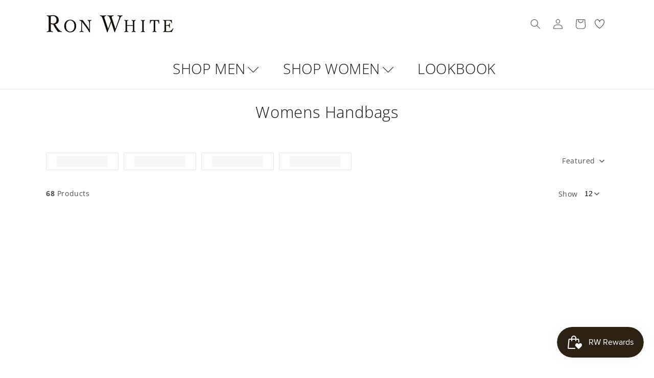

--- FILE ---
content_type: text/html; charset=utf-8
request_url: https://ronwhiteshoes.com/collections/womens-handbags?page=4
body_size: 39999
content:
<!doctype html>
<html class="no-js" lang="en">
  <head>
    <meta charset="utf-8">
    <meta http-equiv="X-UA-Compatible" content="IE=edge">
    <meta name="viewport" content="width=device-width,initial-scale=1">
    <meta name="theme-color" content="">
    <link rel="canonical" href="https://ronwhiteshoes.com/collections/womens-handbags?page=4"><link rel="icon" type="image/png" href="//ronwhiteshoes.com/cdn/shop/files/RW_Icon_32x32_93712e8b-1c97-4d87-9ef3-b6611f436238.jpg?crop=center&height=32&v=1724183657&width=32"><link rel="preconnect" href="https://fonts.shopifycdn.com" crossorigin><title>
      Womens Handbags
 &ndash; Page 4 &ndash; Ron White Shoes </title>

    

    

<meta property="og:site_name" content="Ron White Shoes ">
<meta property="og:url" content="https://ronwhiteshoes.com/collections/womens-handbags?page=4">
<meta property="og:title" content="Womens Handbags">
<meta property="og:type" content="website">
<meta property="og:description" content="Ron White brings sophistication and elegance to the world of designer shoes by incorporating his striking designs, luxurious materials and unique technology in all his famous Ron White Collections."><meta property="og:image" content="http://ronwhiteshoes.com/cdn/shop/files/Ron_White_Shoes_logo_562ba94d-d2eb-4316-b096-3766df5439a7.jpg?height=628&pad_color=ffffff&v=1666728951&width=1200">
  <meta property="og:image:secure_url" content="https://ronwhiteshoes.com/cdn/shop/files/Ron_White_Shoes_logo_562ba94d-d2eb-4316-b096-3766df5439a7.jpg?height=628&pad_color=ffffff&v=1666728951&width=1200">
  <meta property="og:image:width" content="1200">
  <meta property="og:image:height" content="628"><meta name="twitter:site" content="@ronwhiteshoes"><meta name="twitter:card" content="summary_large_image">
<meta name="twitter:title" content="Womens Handbags">
<meta name="twitter:description" content="Ron White brings sophistication and elegance to the world of designer shoes by incorporating his striking designs, luxurious materials and unique technology in all his famous Ron White Collections.">


    <script src="//ronwhiteshoes.com/cdn/shop/t/21/assets/constants.js?v=58251544750838685771721236887" defer="defer"></script>
    <script src="//ronwhiteshoes.com/cdn/shop/t/21/assets/pubsub.js?v=158357773527763999511721236887" defer="defer"></script>
    <script src="//ronwhiteshoes.com/cdn/shop/t/21/assets/global.js?v=139248116715221171191721236887" defer="defer"></script><script src="//ronwhiteshoes.com/cdn/shop/t/21/assets/animations.js?v=114255849464433187621721236887" defer="defer"></script><script>window.performance && window.performance.mark && window.performance.mark('shopify.content_for_header.start');</script><meta name="google-site-verification" content="Pk1NYPEeTrmMPbHNwrbDBuuw91GwARCfHeBxUULOcDw">
<meta id="shopify-digital-wallet" name="shopify-digital-wallet" content="/8686764147/digital_wallets/dialog">
<meta name="shopify-checkout-api-token" content="cfb2a06987d4458f9ca08fde8ad39ada">
<meta id="in-context-paypal-metadata" data-shop-id="8686764147" data-venmo-supported="false" data-environment="production" data-locale="en_US" data-paypal-v4="true" data-currency="CAD">
<link rel="alternate" type="application/atom+xml" title="Feed" href="/collections/womens-handbags.atom" />
<link rel="prev" href="/collections/womens-handbags?page=3">
<link rel="next" href="/collections/womens-handbags?page=5">
<link rel="alternate" type="application/json+oembed" href="https://ronwhiteshoes.com/collections/womens-handbags.oembed?page=4">
<script async="async" src="/checkouts/internal/preloads.js?locale=en-CA"></script>
<link rel="preconnect" href="https://shop.app" crossorigin="anonymous">
<script async="async" src="https://shop.app/checkouts/internal/preloads.js?locale=en-CA&shop_id=8686764147" crossorigin="anonymous"></script>
<script id="apple-pay-shop-capabilities" type="application/json">{"shopId":8686764147,"countryCode":"CA","currencyCode":"CAD","merchantCapabilities":["supports3DS"],"merchantId":"gid:\/\/shopify\/Shop\/8686764147","merchantName":"Ron White Shoes ","requiredBillingContactFields":["postalAddress","email","phone"],"requiredShippingContactFields":["postalAddress","email","phone"],"shippingType":"shipping","supportedNetworks":["visa","masterCard","amex","discover","interac","jcb"],"total":{"type":"pending","label":"Ron White Shoes ","amount":"1.00"},"shopifyPaymentsEnabled":true,"supportsSubscriptions":true}</script>
<script id="shopify-features" type="application/json">{"accessToken":"cfb2a06987d4458f9ca08fde8ad39ada","betas":["rich-media-storefront-analytics"],"domain":"ronwhiteshoes.com","predictiveSearch":true,"shopId":8686764147,"locale":"en"}</script>
<script>var Shopify = Shopify || {};
Shopify.shop = "ron-white-shoes.myshopify.com";
Shopify.locale = "en";
Shopify.currency = {"active":"CAD","rate":"1.0"};
Shopify.country = "CA";
Shopify.theme = {"name":"RWS 2.0.2","id":130842230899,"schema_name":"Dawn","schema_version":"10.0.0","theme_store_id":887,"role":"main"};
Shopify.theme.handle = "null";
Shopify.theme.style = {"id":null,"handle":null};
Shopify.cdnHost = "ronwhiteshoes.com/cdn";
Shopify.routes = Shopify.routes || {};
Shopify.routes.root = "/";</script>
<script type="module">!function(o){(o.Shopify=o.Shopify||{}).modules=!0}(window);</script>
<script>!function(o){function n(){var o=[];function n(){o.push(Array.prototype.slice.apply(arguments))}return n.q=o,n}var t=o.Shopify=o.Shopify||{};t.loadFeatures=n(),t.autoloadFeatures=n()}(window);</script>
<script>
  window.ShopifyPay = window.ShopifyPay || {};
  window.ShopifyPay.apiHost = "shop.app\/pay";
  window.ShopifyPay.redirectState = null;
</script>
<script id="shop-js-analytics" type="application/json">{"pageType":"collection"}</script>
<script defer="defer" async type="module" src="//ronwhiteshoes.com/cdn/shopifycloud/shop-js/modules/v2/client.init-shop-cart-sync_DlSlHazZ.en.esm.js"></script>
<script defer="defer" async type="module" src="//ronwhiteshoes.com/cdn/shopifycloud/shop-js/modules/v2/chunk.common_D16XZWos.esm.js"></script>
<script type="module">
  await import("//ronwhiteshoes.com/cdn/shopifycloud/shop-js/modules/v2/client.init-shop-cart-sync_DlSlHazZ.en.esm.js");
await import("//ronwhiteshoes.com/cdn/shopifycloud/shop-js/modules/v2/chunk.common_D16XZWos.esm.js");

  window.Shopify.SignInWithShop?.initShopCartSync?.({"fedCMEnabled":true,"windoidEnabled":true});

</script>
<script>
  window.Shopify = window.Shopify || {};
  if (!window.Shopify.featureAssets) window.Shopify.featureAssets = {};
  window.Shopify.featureAssets['shop-js'] = {"shop-cart-sync":["modules/v2/client.shop-cart-sync_DKWYiEUO.en.esm.js","modules/v2/chunk.common_D16XZWos.esm.js"],"init-fed-cm":["modules/v2/client.init-fed-cm_vfPMjZAC.en.esm.js","modules/v2/chunk.common_D16XZWos.esm.js"],"init-shop-email-lookup-coordinator":["modules/v2/client.init-shop-email-lookup-coordinator_CR38P6MB.en.esm.js","modules/v2/chunk.common_D16XZWos.esm.js"],"init-shop-cart-sync":["modules/v2/client.init-shop-cart-sync_DlSlHazZ.en.esm.js","modules/v2/chunk.common_D16XZWos.esm.js"],"shop-cash-offers":["modules/v2/client.shop-cash-offers_CJw4IQ6B.en.esm.js","modules/v2/chunk.common_D16XZWos.esm.js","modules/v2/chunk.modal_UwFWkumu.esm.js"],"shop-toast-manager":["modules/v2/client.shop-toast-manager_BY778Uv6.en.esm.js","modules/v2/chunk.common_D16XZWos.esm.js"],"init-windoid":["modules/v2/client.init-windoid_DVhZdEm3.en.esm.js","modules/v2/chunk.common_D16XZWos.esm.js"],"shop-button":["modules/v2/client.shop-button_D2ZzKUPa.en.esm.js","modules/v2/chunk.common_D16XZWos.esm.js"],"avatar":["modules/v2/client.avatar_BTnouDA3.en.esm.js"],"init-customer-accounts-sign-up":["modules/v2/client.init-customer-accounts-sign-up_CQZUmjGN.en.esm.js","modules/v2/client.shop-login-button_Cu5K-F7X.en.esm.js","modules/v2/chunk.common_D16XZWos.esm.js","modules/v2/chunk.modal_UwFWkumu.esm.js"],"pay-button":["modules/v2/client.pay-button_CcBqbGU7.en.esm.js","modules/v2/chunk.common_D16XZWos.esm.js"],"init-shop-for-new-customer-accounts":["modules/v2/client.init-shop-for-new-customer-accounts_B5DR5JTE.en.esm.js","modules/v2/client.shop-login-button_Cu5K-F7X.en.esm.js","modules/v2/chunk.common_D16XZWos.esm.js","modules/v2/chunk.modal_UwFWkumu.esm.js"],"shop-login-button":["modules/v2/client.shop-login-button_Cu5K-F7X.en.esm.js","modules/v2/chunk.common_D16XZWos.esm.js","modules/v2/chunk.modal_UwFWkumu.esm.js"],"shop-follow-button":["modules/v2/client.shop-follow-button_BX8Slf17.en.esm.js","modules/v2/chunk.common_D16XZWos.esm.js","modules/v2/chunk.modal_UwFWkumu.esm.js"],"init-customer-accounts":["modules/v2/client.init-customer-accounts_DjKkmQ2w.en.esm.js","modules/v2/client.shop-login-button_Cu5K-F7X.en.esm.js","modules/v2/chunk.common_D16XZWos.esm.js","modules/v2/chunk.modal_UwFWkumu.esm.js"],"lead-capture":["modules/v2/client.lead-capture_ChWCg7nV.en.esm.js","modules/v2/chunk.common_D16XZWos.esm.js","modules/v2/chunk.modal_UwFWkumu.esm.js"],"checkout-modal":["modules/v2/client.checkout-modal_DPnpVyv-.en.esm.js","modules/v2/chunk.common_D16XZWos.esm.js","modules/v2/chunk.modal_UwFWkumu.esm.js"],"shop-login":["modules/v2/client.shop-login_leRXJtcZ.en.esm.js","modules/v2/chunk.common_D16XZWos.esm.js","modules/v2/chunk.modal_UwFWkumu.esm.js"],"payment-terms":["modules/v2/client.payment-terms_Bp9K0NXD.en.esm.js","modules/v2/chunk.common_D16XZWos.esm.js","modules/v2/chunk.modal_UwFWkumu.esm.js"]};
</script>
<script>(function() {
  var isLoaded = false;
  function asyncLoad() {
    if (isLoaded) return;
    isLoaded = true;
    var urls = ["\/\/shopify.privy.com\/widget.js?shop=ron-white-shoes.myshopify.com","https:\/\/storage.nfcube.com\/instafeed-2a4247e80841b3b5e1030cb55b7c056a.js?shop=ron-white-shoes.myshopify.com","https:\/\/shopify-widget.route.com\/shopify.widget.js?shop=ron-white-shoes.myshopify.com","https:\/\/cdn.robinpro.gallery\/js\/client.js?v=5ad0431\u0026shop=ron-white-shoes.myshopify.com"];
    for (var i = 0; i < urls.length; i++) {
      var s = document.createElement('script');
      s.type = 'text/javascript';
      s.async = true;
      s.src = urls[i];
      var x = document.getElementsByTagName('script')[0];
      x.parentNode.insertBefore(s, x);
    }
  };
  if(window.attachEvent) {
    window.attachEvent('onload', asyncLoad);
  } else {
    window.addEventListener('load', asyncLoad, false);
  }
})();</script>
<script id="__st">var __st={"a":8686764147,"offset":-18000,"reqid":"09d0ad12-df39-47c7-b674-9a24baf37027-1768580245","pageurl":"ronwhiteshoes.com\/collections\/womens-handbags?page=4","u":"62e9515f3db4","p":"collection","rtyp":"collection","rid":156472377459};</script>
<script>window.ShopifyPaypalV4VisibilityTracking = true;</script>
<script id="captcha-bootstrap">!function(){'use strict';const t='contact',e='account',n='new_comment',o=[[t,t],['blogs',n],['comments',n],[t,'customer']],c=[[e,'customer_login'],[e,'guest_login'],[e,'recover_customer_password'],[e,'create_customer']],r=t=>t.map((([t,e])=>`form[action*='/${t}']:not([data-nocaptcha='true']) input[name='form_type'][value='${e}']`)).join(','),a=t=>()=>t?[...document.querySelectorAll(t)].map((t=>t.form)):[];function s(){const t=[...o],e=r(t);return a(e)}const i='password',u='form_key',d=['recaptcha-v3-token','g-recaptcha-response','h-captcha-response',i],f=()=>{try{return window.sessionStorage}catch{return}},m='__shopify_v',_=t=>t.elements[u];function p(t,e,n=!1){try{const o=window.sessionStorage,c=JSON.parse(o.getItem(e)),{data:r}=function(t){const{data:e,action:n}=t;return t[m]||n?{data:e,action:n}:{data:t,action:n}}(c);for(const[e,n]of Object.entries(r))t.elements[e]&&(t.elements[e].value=n);n&&o.removeItem(e)}catch(o){console.error('form repopulation failed',{error:o})}}const l='form_type',E='cptcha';function T(t){t.dataset[E]=!0}const w=window,h=w.document,L='Shopify',v='ce_forms',y='captcha';let A=!1;((t,e)=>{const n=(g='f06e6c50-85a8-45c8-87d0-21a2b65856fe',I='https://cdn.shopify.com/shopifycloud/storefront-forms-hcaptcha/ce_storefront_forms_captcha_hcaptcha.v1.5.2.iife.js',D={infoText:'Protected by hCaptcha',privacyText:'Privacy',termsText:'Terms'},(t,e,n)=>{const o=w[L][v],c=o.bindForm;if(c)return c(t,g,e,D).then(n);var r;o.q.push([[t,g,e,D],n]),r=I,A||(h.body.append(Object.assign(h.createElement('script'),{id:'captcha-provider',async:!0,src:r})),A=!0)});var g,I,D;w[L]=w[L]||{},w[L][v]=w[L][v]||{},w[L][v].q=[],w[L][y]=w[L][y]||{},w[L][y].protect=function(t,e){n(t,void 0,e),T(t)},Object.freeze(w[L][y]),function(t,e,n,w,h,L){const[v,y,A,g]=function(t,e,n){const i=e?o:[],u=t?c:[],d=[...i,...u],f=r(d),m=r(i),_=r(d.filter((([t,e])=>n.includes(e))));return[a(f),a(m),a(_),s()]}(w,h,L),I=t=>{const e=t.target;return e instanceof HTMLFormElement?e:e&&e.form},D=t=>v().includes(t);t.addEventListener('submit',(t=>{const e=I(t);if(!e)return;const n=D(e)&&!e.dataset.hcaptchaBound&&!e.dataset.recaptchaBound,o=_(e),c=g().includes(e)&&(!o||!o.value);(n||c)&&t.preventDefault(),c&&!n&&(function(t){try{if(!f())return;!function(t){const e=f();if(!e)return;const n=_(t);if(!n)return;const o=n.value;o&&e.removeItem(o)}(t);const e=Array.from(Array(32),(()=>Math.random().toString(36)[2])).join('');!function(t,e){_(t)||t.append(Object.assign(document.createElement('input'),{type:'hidden',name:u})),t.elements[u].value=e}(t,e),function(t,e){const n=f();if(!n)return;const o=[...t.querySelectorAll(`input[type='${i}']`)].map((({name:t})=>t)),c=[...d,...o],r={};for(const[a,s]of new FormData(t).entries())c.includes(a)||(r[a]=s);n.setItem(e,JSON.stringify({[m]:1,action:t.action,data:r}))}(t,e)}catch(e){console.error('failed to persist form',e)}}(e),e.submit())}));const S=(t,e)=>{t&&!t.dataset[E]&&(n(t,e.some((e=>e===t))),T(t))};for(const o of['focusin','change'])t.addEventListener(o,(t=>{const e=I(t);D(e)&&S(e,y())}));const B=e.get('form_key'),M=e.get(l),P=B&&M;t.addEventListener('DOMContentLoaded',(()=>{const t=y();if(P)for(const e of t)e.elements[l].value===M&&p(e,B);[...new Set([...A(),...v().filter((t=>'true'===t.dataset.shopifyCaptcha))])].forEach((e=>S(e,t)))}))}(h,new URLSearchParams(w.location.search),n,t,e,['guest_login'])})(!0,!0)}();</script>
<script integrity="sha256-4kQ18oKyAcykRKYeNunJcIwy7WH5gtpwJnB7kiuLZ1E=" data-source-attribution="shopify.loadfeatures" defer="defer" src="//ronwhiteshoes.com/cdn/shopifycloud/storefront/assets/storefront/load_feature-a0a9edcb.js" crossorigin="anonymous"></script>
<script crossorigin="anonymous" defer="defer" src="//ronwhiteshoes.com/cdn/shopifycloud/storefront/assets/shopify_pay/storefront-65b4c6d7.js?v=20250812"></script>
<script data-source-attribution="shopify.dynamic_checkout.dynamic.init">var Shopify=Shopify||{};Shopify.PaymentButton=Shopify.PaymentButton||{isStorefrontPortableWallets:!0,init:function(){window.Shopify.PaymentButton.init=function(){};var t=document.createElement("script");t.src="https://ronwhiteshoes.com/cdn/shopifycloud/portable-wallets/latest/portable-wallets.en.js",t.type="module",document.head.appendChild(t)}};
</script>
<script data-source-attribution="shopify.dynamic_checkout.buyer_consent">
  function portableWalletsHideBuyerConsent(e){var t=document.getElementById("shopify-buyer-consent"),n=document.getElementById("shopify-subscription-policy-button");t&&n&&(t.classList.add("hidden"),t.setAttribute("aria-hidden","true"),n.removeEventListener("click",e))}function portableWalletsShowBuyerConsent(e){var t=document.getElementById("shopify-buyer-consent"),n=document.getElementById("shopify-subscription-policy-button");t&&n&&(t.classList.remove("hidden"),t.removeAttribute("aria-hidden"),n.addEventListener("click",e))}window.Shopify?.PaymentButton&&(window.Shopify.PaymentButton.hideBuyerConsent=portableWalletsHideBuyerConsent,window.Shopify.PaymentButton.showBuyerConsent=portableWalletsShowBuyerConsent);
</script>
<script data-source-attribution="shopify.dynamic_checkout.cart.bootstrap">document.addEventListener("DOMContentLoaded",(function(){function t(){return document.querySelector("shopify-accelerated-checkout-cart, shopify-accelerated-checkout")}if(t())Shopify.PaymentButton.init();else{new MutationObserver((function(e,n){t()&&(Shopify.PaymentButton.init(),n.disconnect())})).observe(document.body,{childList:!0,subtree:!0})}}));
</script>
<link id="shopify-accelerated-checkout-styles" rel="stylesheet" media="screen" href="https://ronwhiteshoes.com/cdn/shopifycloud/portable-wallets/latest/accelerated-checkout-backwards-compat.css" crossorigin="anonymous">
<style id="shopify-accelerated-checkout-cart">
        #shopify-buyer-consent {
  margin-top: 1em;
  display: inline-block;
  width: 100%;
}

#shopify-buyer-consent.hidden {
  display: none;
}

#shopify-subscription-policy-button {
  background: none;
  border: none;
  padding: 0;
  text-decoration: underline;
  font-size: inherit;
  cursor: pointer;
}

#shopify-subscription-policy-button::before {
  box-shadow: none;
}

      </style>
<script id="sections-script" data-sections="header" defer="defer" src="//ronwhiteshoes.com/cdn/shop/t/21/compiled_assets/scripts.js?v=8632"></script>
<script>window.performance && window.performance.mark && window.performance.mark('shopify.content_for_header.end');</script>


    <style data-shopify>
      @font-face {
  font-family: "Open Sans";
  font-weight: 400;
  font-style: normal;
  font-display: swap;
  src: url("//ronwhiteshoes.com/cdn/fonts/open_sans/opensans_n4.c32e4d4eca5273f6d4ee95ddf54b5bbb75fc9b61.woff2") format("woff2"),
       url("//ronwhiteshoes.com/cdn/fonts/open_sans/opensans_n4.5f3406f8d94162b37bfa232b486ac93ee892406d.woff") format("woff");
}

      @font-face {
  font-family: "Open Sans";
  font-weight: 700;
  font-style: normal;
  font-display: swap;
  src: url("//ronwhiteshoes.com/cdn/fonts/open_sans/opensans_n7.a9393be1574ea8606c68f4441806b2711d0d13e4.woff2") format("woff2"),
       url("//ronwhiteshoes.com/cdn/fonts/open_sans/opensans_n7.7b8af34a6ebf52beb1a4c1d8c73ad6910ec2e553.woff") format("woff");
}

      @font-face {
  font-family: "Open Sans";
  font-weight: 400;
  font-style: italic;
  font-display: swap;
  src: url("//ronwhiteshoes.com/cdn/fonts/open_sans/opensans_i4.6f1d45f7a46916cc95c694aab32ecbf7509cbf33.woff2") format("woff2"),
       url("//ronwhiteshoes.com/cdn/fonts/open_sans/opensans_i4.4efaa52d5a57aa9a57c1556cc2b7465d18839daa.woff") format("woff");
}

      @font-face {
  font-family: "Open Sans";
  font-weight: 700;
  font-style: italic;
  font-display: swap;
  src: url("//ronwhiteshoes.com/cdn/fonts/open_sans/opensans_i7.916ced2e2ce15f7fcd95d196601a15e7b89ee9a4.woff2") format("woff2"),
       url("//ronwhiteshoes.com/cdn/fonts/open_sans/opensans_i7.99a9cff8c86ea65461de497ade3d515a98f8b32a.woff") format("woff");
}

      @font-face {
  font-family: "Open Sans";
  font-weight: 300;
  font-style: normal;
  font-display: swap;
  src: url("//ronwhiteshoes.com/cdn/fonts/open_sans/opensans_n3.b10466eda05a6b2d1ef0f6ba490dcecf7588dd78.woff2") format("woff2"),
       url("//ronwhiteshoes.com/cdn/fonts/open_sans/opensans_n3.056c4b5dddadba7018747bd50fdaa80430e21710.woff") format("woff");
}


      
        :root,
        .color-background-1 {
          --color-background: 255,255,255;
        
          --gradient-background: #ffffff;
        
        --color-foreground: 18,18,18;
        --color-shadow: 18,18,18;
        --color-button: 18,18,18;
        --color-button-text: 255,255,255;
        --color-secondary-button: 255,255,255;
        --color-secondary-button-text: 18,18,18;
        --color-link: 18,18,18;
        --color-badge-foreground: 18,18,18;
        --color-badge-background: 255,255,255;
        --color-badge-border: 18,18,18;
        --payment-terms-background-color: rgb(255 255 255);
      }
      
        
        .color-background-2 {
          --color-background: 243,243,243;
        
          --gradient-background: #f3f3f3;
        
        --color-foreground: 18,18,18;
        --color-shadow: 18,18,18;
        --color-button: 18,18,18;
        --color-button-text: 243,243,243;
        --color-secondary-button: 243,243,243;
        --color-secondary-button-text: 18,18,18;
        --color-link: 18,18,18;
        --color-badge-foreground: 18,18,18;
        --color-badge-background: 243,243,243;
        --color-badge-border: 18,18,18;
        --payment-terms-background-color: rgb(243 243 243);
      }
      
        
        .color-inverse {
          --color-background: 18,18,18;
        
          --gradient-background: #121212;
        
        --color-foreground: 255,255,255;
        --color-shadow: 18,18,18;
        --color-button: 255,255,255;
        --color-button-text: 18,18,18;
        --color-secondary-button: 18,18,18;
        --color-secondary-button-text: 255,255,255;
        --color-link: 255,255,255;
        --color-badge-foreground: 255,255,255;
        --color-badge-background: 18,18,18;
        --color-badge-border: 255,255,255;
        --payment-terms-background-color: rgb(18 18 18);
      }
      
        
        .color-accent-1 {
          --color-background: 18,18,18;
        
          --gradient-background: #121212;
        
        --color-foreground: 255,255,255;
        --color-shadow: 18,18,18;
        --color-button: 255,255,255;
        --color-button-text: 18,18,18;
        --color-secondary-button: 18,18,18;
        --color-secondary-button-text: 255,255,255;
        --color-link: 255,255,255;
        --color-badge-foreground: 255,255,255;
        --color-badge-background: 18,18,18;
        --color-badge-border: 255,255,255;
        --payment-terms-background-color: rgb(18 18 18);
      }
      
        
        .color-accent-2 {
          --color-background: 51,79,180;
        
          --gradient-background: #334fb4;
        
        --color-foreground: 255,255,255;
        --color-shadow: 18,18,18;
        --color-button: 255,255,255;
        --color-button-text: 51,79,180;
        --color-secondary-button: 51,79,180;
        --color-secondary-button-text: 255,255,255;
        --color-link: 255,255,255;
        --color-badge-foreground: 255,255,255;
        --color-badge-background: 51,79,180;
        --color-badge-border: 255,255,255;
        --payment-terms-background-color: rgb(51 79 180);
      }
      
        
        .color-scheme-a91a73e1-ff44-4a71-b1ec-72db653ae1f1 {
          --color-background: 44,33,18;
        
          --gradient-background: #2c2112;
        
        --color-foreground: 212,168,171;
        --color-shadow: 18,18,18;
        --color-button: 18,18,18;
        --color-button-text: 255,255,255;
        --color-secondary-button: 44,33,18;
        --color-secondary-button-text: 18,18,18;
        --color-link: 18,18,18;
        --color-badge-foreground: 212,168,171;
        --color-badge-background: 44,33,18;
        --color-badge-border: 212,168,171;
        --payment-terms-background-color: rgb(44 33 18);
      }
      
        
        .color-scheme-387b7479-04fd-4391-9eb8-492e84fe10df {
          --color-background: 0,0,0;
        
          --gradient-background: rgba(0,0,0,0);
        
        --color-foreground: 0,0,0;
        --color-shadow: 18,18,18;
        --color-button: 212,168,171;
        --color-button-text: 255,255,255;
        --color-secondary-button: 0,0,0;
        --color-secondary-button-text: 18,18,18;
        --color-link: 18,18,18;
        --color-badge-foreground: 0,0,0;
        --color-badge-background: 0,0,0;
        --color-badge-border: 0,0,0;
        --payment-terms-background-color: rgb(0 0 0);
      }
      
        
        .color-scheme-e8b32185-126a-4073-82a6-a2e1ec64f349 {
          --color-background: 0,0,0;
        
          --gradient-background: rgba(0,0,0,0);
        
        --color-foreground: 255,255,255;
        --color-shadow: 18,18,18;
        --color-button: 18,18,18;
        --color-button-text: 255,255,255;
        --color-secondary-button: 0,0,0;
        --color-secondary-button-text: 18,18,18;
        --color-link: 18,18,18;
        --color-badge-foreground: 255,255,255;
        --color-badge-background: 0,0,0;
        --color-badge-border: 255,255,255;
        --payment-terms-background-color: rgb(0 0 0);
      }
      
        
        .color-scheme-e31a29cc-fffd-4748-a5a4-1afa25b968ac {
          --color-background: 44,33,18;
        
          --gradient-background: #2c2112;
        
        --color-foreground: 212,168,171;
        --color-shadow: 18,18,18;
        --color-button: 18,18,18;
        --color-button-text: 255,255,255;
        --color-secondary-button: 44,33,18;
        --color-secondary-button-text: 18,18,18;
        --color-link: 18,18,18;
        --color-badge-foreground: 212,168,171;
        --color-badge-background: 44,33,18;
        --color-badge-border: 212,168,171;
        --payment-terms-background-color: rgb(44 33 18);
      }
      

      body, .color-background-1, .color-background-2, .color-inverse, .color-accent-1, .color-accent-2, .color-scheme-a91a73e1-ff44-4a71-b1ec-72db653ae1f1, .color-scheme-387b7479-04fd-4391-9eb8-492e84fe10df, .color-scheme-e8b32185-126a-4073-82a6-a2e1ec64f349, .color-scheme-e31a29cc-fffd-4748-a5a4-1afa25b968ac {
        color: rgba(var(--color-foreground), 0.75);
        background-color: rgb(var(--color-background));
      }

      :root {
        --font-body-family: "Open Sans", sans-serif;
        --font-body-style: normal;
        --font-body-weight: 400;
        --font-body-weight-bold: 700;

        --font-heading-family: "Open Sans", sans-serif;
        --font-heading-style: normal;
        --font-heading-weight: 300;

        --font-body-scale: 1.0;
        --font-heading-scale: 1.3;

        --media-padding: px;
        --media-border-opacity: 0.05;
        --media-border-width: 1px;
        --media-radius: 0px;
        --media-shadow-opacity: 0.0;
        --media-shadow-horizontal-offset: 0px;
        --media-shadow-vertical-offset: 4px;
        --media-shadow-blur-radius: 5px;
        --media-shadow-visible: 0;

        --page-width: 120rem;
        --page-width-margin: 0rem;

        --product-card-image-padding: 0.0rem;
        --product-card-corner-radius: 0.0rem;
        --product-card-text-alignment: center;
        --product-card-border-width: 0.0rem;
        --product-card-border-opacity: 0.1;
        --product-card-shadow-opacity: 0.0;
        --product-card-shadow-visible: 0;
        --product-card-shadow-horizontal-offset: 0.0rem;
        --product-card-shadow-vertical-offset: 0.4rem;
        --product-card-shadow-blur-radius: 0.5rem;

        --collection-card-image-padding: 0.0rem;
        --collection-card-corner-radius: 0.0rem;
        --collection-card-text-alignment: left;
        --collection-card-border-width: 0.0rem;
        --collection-card-border-opacity: 0.1;
        --collection-card-shadow-opacity: 0.0;
        --collection-card-shadow-visible: 0;
        --collection-card-shadow-horizontal-offset: 0.0rem;
        --collection-card-shadow-vertical-offset: 0.4rem;
        --collection-card-shadow-blur-radius: 0.5rem;

        --blog-card-image-padding: 0.0rem;
        --blog-card-corner-radius: 0.0rem;
        --blog-card-text-alignment: left;
        --blog-card-border-width: 0.0rem;
        --blog-card-border-opacity: 0.1;
        --blog-card-shadow-opacity: 0.0;
        --blog-card-shadow-visible: 0;
        --blog-card-shadow-horizontal-offset: 0.0rem;
        --blog-card-shadow-vertical-offset: 0.4rem;
        --blog-card-shadow-blur-radius: 0.5rem;

        --badge-corner-radius: 4.0rem;

        --popup-border-width: 1px;
        --popup-border-opacity: 0.1;
        --popup-corner-radius: 0px;
        --popup-shadow-opacity: 0.0;
        --popup-shadow-horizontal-offset: 0px;
        --popup-shadow-vertical-offset: 4px;
        --popup-shadow-blur-radius: 5px;

        --drawer-border-width: 1px;
        --drawer-border-opacity: 0.1;
        --drawer-shadow-opacity: 0.0;
        --drawer-shadow-horizontal-offset: 0px;
        --drawer-shadow-vertical-offset: 4px;
        --drawer-shadow-blur-radius: 5px;

        --spacing-sections-desktop: 0px;
        --spacing-sections-mobile: 0px;

        --grid-desktop-vertical-spacing: 8px;
        --grid-desktop-horizontal-spacing: 8px;
        --grid-mobile-vertical-spacing: 4px;
        --grid-mobile-horizontal-spacing: 4px;

        --text-boxes-border-opacity: 0.1;
        --text-boxes-border-width: 0px;
        --text-boxes-radius: 0px;
        --text-boxes-shadow-opacity: 0.0;
        --text-boxes-shadow-visible: 0;
        --text-boxes-shadow-horizontal-offset: 0px;
        --text-boxes-shadow-vertical-offset: 4px;
        --text-boxes-shadow-blur-radius: 5px;

        --buttons-radius: 0px;
        --buttons-radius-outset: 0px;
        --buttons-border-width: 1px;
        --buttons-border-opacity: 1.0;
        --buttons-shadow-opacity: 0.0;
        --buttons-shadow-visible: 0;
        --buttons-shadow-horizontal-offset: 0px;
        --buttons-shadow-vertical-offset: 4px;
        --buttons-shadow-blur-radius: 5px;
        --buttons-border-offset: 0px;

        --inputs-radius: 0px;
        --inputs-border-width: 1px;
        --inputs-border-opacity: 0.55;
        --inputs-shadow-opacity: 0.0;
        --inputs-shadow-horizontal-offset: 0px;
        --inputs-margin-offset: 0px;
        --inputs-shadow-vertical-offset: 4px;
        --inputs-shadow-blur-radius: 5px;
        --inputs-radius-outset: 0px;

        --variant-pills-radius: 40px;
        --variant-pills-border-width: 1px;
        --variant-pills-border-opacity: 0.55;
        --variant-pills-shadow-opacity: 0.0;
        --variant-pills-shadow-horizontal-offset: 0px;
        --variant-pills-shadow-vertical-offset: 4px;
        --variant-pills-shadow-blur-radius: 5px;
      }

      *,
      *::before,
      *::after {
        box-sizing: inherit;
      }

      html {
        box-sizing: border-box;
        font-size: calc(var(--font-body-scale) * 62.5%);
        height: 100%;
      }

      body {
        display: grid;
        grid-template-rows: auto auto 1fr auto;
        grid-template-columns: 100%;
        min-height: 100%;
        margin: 0;
        font-size: 1.5rem;
        letter-spacing: 0.06rem;
        line-height: calc(1 + 0.8 / var(--font-body-scale));
        font-family: var(--font-body-family);
        font-style: var(--font-body-style);
        font-weight: var(--font-body-weight);
      }

      @media screen and (min-width: 750px) {
        body {
          font-size: 1.6rem;
        }
      }
    </style>

    <link href="//ronwhiteshoes.com/cdn/shop/t/21/assets/base.css?v=117828829876360325261721236887" rel="stylesheet" type="text/css" media="all" />
    <link href="//ronwhiteshoes.com/cdn/shop/t/21/assets/rws-custom.css?v=1487121618159014011759957900" rel="stylesheet" type="text/css" media="all" />
<link rel="preload" as="font" href="//ronwhiteshoes.com/cdn/fonts/open_sans/opensans_n4.c32e4d4eca5273f6d4ee95ddf54b5bbb75fc9b61.woff2" type="font/woff2" crossorigin><link rel="preload" as="font" href="//ronwhiteshoes.com/cdn/fonts/open_sans/opensans_n3.b10466eda05a6b2d1ef0f6ba490dcecf7588dd78.woff2" type="font/woff2" crossorigin><link
        rel="stylesheet"
        href="//ronwhiteshoes.com/cdn/shop/t/21/assets/component-predictive-search.css?v=118923337488134913561721236887"
        media="print"
        onload="this.media='all'"
      ><script>
      document.documentElement.className = document.documentElement.className.replace('no-js', 'js');
      if (Shopify.designMode) {
        document.documentElement.classList.add('shopify-design-mode');
      }
    </script>
  <!-- BEGIN app block: shopify://apps/smart-filter-search/blocks/app-embed/5cc1944c-3014-4a2a-af40-7d65abc0ef73 -->
<style>.spf-filter-loading #gf-products>*,.spf-filter-loading [data-globo-filter-items]>*{visibility:hidden;opacity:0}#gf-products{display:-ms-flexbox;margin-right:-15px;margin-left:-15px;padding:0;margin-bottom:0;min-width:100%;width:auto;z-index:1;position:relative;display:-webkit-box;display:flex;justify-content:left;-ms-flex-wrap:wrap;flex-wrap:wrap;height:auto!important}.gf-block-title-skeleton span{width:100%;height:12px;display:block;border-radius:5px;background:#f6f6f7}.gf-top_one .gf-block-title-skeleton span{height:22px;border-radius:2px;min-width:100px}.gf-block-title-skeleton h3::after,.gf-top_one .gf-block-content.gf-block-skeleton{display:none!important}#gf-tree .gf-label.gf-label-skeleton{height:8px;display:block;border-radius:3px!important;background:#f6f6f7}.gf-label-width-75{max-width:75%}.gf-label-width-90{max-width:90%}.gf-label-width-50{max-width:50%}</style>
<link rel="preload" href="https://cdn.shopify.com/extensions/019bc61e-e0df-75dc-ad8c-8494619f160e/smart-product-filters-608/assets/globo-filter-critical.css" as="style" onload="this.onload=null;this.rel='stylesheet'">
<noscript><link rel="stylesheet" href="https://cdn.shopify.com/extensions/019bc61e-e0df-75dc-ad8c-8494619f160e/smart-product-filters-608/assets/globo-filter-critical.css"></noscript><link href="https://cdn.shopify.com/extensions/019bc61e-e0df-75dc-ad8c-8494619f160e/smart-product-filters-608/assets/globo.filter.min.js" as="script" rel="preload">
<link rel="preconnect" href="https://filter-x3.globo.io" crossorigin>
<link rel="dns-prefetch" href="https://filter-x3.globo.io"><link href="https://cdn.shopify.com/extensions/019bc61e-e0df-75dc-ad8c-8494619f160e/smart-product-filters-608/assets/globo.filter.filter.min.js" as="script" rel="preload">
<link href="https://cdn.shopify.com/extensions/019bc61e-e0df-75dc-ad8c-8494619f160e/smart-product-filters-608/assets/globo.filter.692.min.js" as="script" rel="preload">
<link href="https://cdn.shopify.com/extensions/019bc61e-e0df-75dc-ad8c-8494619f160e/smart-product-filters-608/assets/globo.filter.themes.min.js" as="script" rel="preload">
<link href="https://cdn.shopify.com/extensions/019bc61e-e0df-75dc-ad8c-8494619f160e/smart-product-filters-608/assets/globo.filter.liquid.min.js" as="script" rel="preload">
<link href="https://cdn.shopify.com/extensions/019bc61e-e0df-75dc-ad8c-8494619f160e/smart-product-filters-608/assets/globo.filter.product.min.js" as="script" rel="preload">
<link href="//cdn.shopify.com/extensions/019bc61e-e0df-75dc-ad8c-8494619f160e/smart-product-filters-608/assets/globo.filter.css" rel="stylesheet" type="text/css" media="all" /><link rel="stylesheet" href="https://cdn.shopify.com/extensions/019bc61e-e0df-75dc-ad8c-8494619f160e/smart-product-filters-608/assets/globo.search.css" media="print" onload="this.media='all'">

<meta id="search_terms_value" content="" />
<!-- BEGIN app snippet: global.variables --><script>
  window.shopCurrency = "CAD";
  window.shopCountry = "CA";
  window.shopLanguageCode = "en";

  window.currentCurrency = "CAD";
  window.currentCountry = "CA";
  window.currentLanguageCode = "en";

  window.shopCustomer = false

  window.useCustomTreeTemplate = false;
  window.useCustomProductTemplate = false;

  window.GloboFilterRequestOrigin = "https://ronwhiteshoes.com";
  window.GloboFilterShopifyDomain = "ron-white-shoes.myshopify.com";
  window.GloboFilterSFAT = "";
  window.GloboFilterSFApiVersion = "2025-04";
  window.GloboFilterProxyPath = "/apps/globofilters";
  window.GloboFilterRootUrl = "";
  window.GloboFilterTranslation = {"search":{"suggestions":"Suggestions","collections":"Collections","articles":"Blog Posts","pages":"Pages","product":"Product","products":"Products","view_all":"Search for","view_all_products":"View all products","not_found":"Sorry, nothing found for","product_not_found":"No products were found","no_result_keywords_suggestions_title":"Popular searches","no_result_products_suggestions_title":"However, You may like","zero_character_keywords_suggestions_title":"Suggestions","zero_character_popular_searches_title":"Popular searches","zero_character_products_suggestions_title":"Trending products"},"form":{"heading":"Search products","select":"-- Select --","search":"Search","submit":"Search","clear":"Clear"},"filter":{"filter_by":"Filter By","clear_all":"Clear All","view":"View","clear":"Clear","in_stock":"In Stock","out_of_stock":"Out of Stock","ready_to_ship":"Ready to ship","search":"Search options","choose_values":"Choose values"},"sort":{"sort_by":"Sort By","manually":"Featured","availability_in_stock_first":"Availability","relevance":"Relevance","best_selling":"Best Selling","alphabetically_a_z":"Alphabetically, A-Z","alphabetically_z_a":"Alphabetically, Z-A","price_low_to_high":"Price, low to high","price_high_to_low":"Price, high to low","date_new_to_old":"Date, new to old","date_old_to_new":"Date, old to new","inventory_low_to_high":"Inventory, low to high","inventory_high_to_low":"Inventory, high to low","sale_off":"% Sale off"},"product":{"add_to_cart":"Add to cart","unavailable":"Unavailable","sold_out":"Sold out","sale":"Sale","load_more":"Load more","limit":"Show","search":"Search products","no_results":"Sorry, there are no products in this collection"}};
  window.isMultiCurrency =false;
  window.globoEmbedFilterAssetsUrl = 'https://cdn.shopify.com/extensions/019bc61e-e0df-75dc-ad8c-8494619f160e/smart-product-filters-608/assets/';
  window.assetsUrl = window.globoEmbedFilterAssetsUrl;
  window.GloboMoneyFormat = "${{amount}} CAD";
</script><!-- END app snippet -->
<script type="text/javascript" hs-ignore data-ccm-injected>
document.getElementsByTagName('html')[0].classList.add('spf-filter-loading', 'spf-has-filter');
window.enabledEmbedFilter = true;
window.sortByRelevance = false;
window.moneyFormat = "${{amount}} CAD";
window.GloboMoneyWithCurrencyFormat = "${{amount}} CAD";
window.filesUrl = '//ronwhiteshoes.com/cdn/shop/files/';
window.GloboThemesInfo ={"120444616819":{"id":120444616819,"name":"Revsliderapp File Manager ( Do not Delete )","theme_store_id":null},"122333757555":{"id":122333757555,"name":"Revsliderapp Assets ( Do not Delete )","theme_store_id":null},"124355149939":{"id":124355149939,"name":"Ron White Custom Theme - Dev 08\/2022","theme_store_id":null,"theme_name":"Fastor","theme_version":"4.0.2"},"124696035443":{"id":124696035443,"name":"Ron White Custom Theme - 09\/2022","theme_store_id":null,"theme_name":"Fastor","theme_version":"4.0.2"},"125576380531":{"id":125576380531,"name":"Dawn - Shopify Support Testing","theme_store_id":887,"theme_name":"Dawn"},"125581885555":{"id":125581885555,"name":"Copy of Ron White Custom Theme - 09\/2022","theme_store_id":null,"theme_name":"Fastor","theme_version":"4.0.2"},"125658005619":{"id":125658005619,"name":"Dawn - testing (RWS Team)","theme_store_id":887,"theme_name":"Dawn"},"125793042547":{"id":125793042547,"name":"RWS 2.0","theme_store_id":887,"theme_name":"Dawn"},"126541070451":{"id":126541070451,"name":"RWS 2.0.1","theme_store_id":887,"theme_name":"Dawn"},"27055292531":{"id":27055292531,"name":"Debut","theme_store_id":796,"theme_name":"Debut"},"130612953203":{"id":130612953203,"name":"RWS 2.0.1 (with Boost search)","theme_store_id":887,"theme_name":"Dawn"},"130842230899":{"id":130842230899,"name":"RWS 2.0.2","theme_store_id":887,"theme_name":"Dawn"},"131708452979":{"id":131708452979,"name":"Dawn","theme_store_id":887,"theme_name":"Dawn"},"28222324851":{"id":28222324851,"name":"Ron White Shoes - Staging","theme_store_id":null,"theme_name":"Fastor","theme_version":"4.0.2"},"29427335283":{"id":29427335283,"name":"Ron White Custom Theme","theme_store_id":null,"theme_name":"Fastor","theme_version":"4.0.2"},"29547004019":{"id":29547004019,"name":"Ron White Custom Theme - Dev","theme_store_id":null,"theme_name":"Fastor","theme_version":"4.0.2"},"29627449459":{"id":29627449459,"name":"BC - Ron White Custom Theme","theme_store_id":null,"theme_name":"Fastor","theme_version":"4.0.2"},"79508013171":{"id":79508013171,"name":"Ron White Custom Theme - Dev 02\/2020","theme_store_id":null,"theme_name":"Fastor","theme_version":"4.0.2"},"79542681715":{"id":79542681715,"name":"Revslider Assets ( Do not delete )","theme_store_id":null,"theme_name":"revslider","theme_version":"0.1.1"}};



var GloboEmbedFilterConfig = {
api: {filterUrl: "https://filter-x3.globo.io/filter",searchUrl: "https://filter-x3.globo.io/search", url: "https://filter-x3.globo.io"},
shop: {
name: "Ron White Shoes ",
url: "https://ronwhiteshoes.com",
domain: "ron-white-shoes.myshopify.com",
locale: "en",
cur_locale: "en",
predictive_search_url: "/search/suggest",
country_code: "CA",
root_url: "",
cart_url: "/cart",
search_url: "/search",
cart_add_url: "/cart/add",
search_terms_value: "",
product_image: {width: 360, height: 504},
no_image_url: "https://cdn.shopify.com/s/images/themes/product-1.png",
swatches: [],
swatchConfig: {"enable":true,"color":["colour","color"],"label":["size"]},
enableRecommendation: false,
hideOneValue: false,
newUrlStruct: true,
newUrlForSEO: false,themeTranslation:{"products":{"product":{"sold_out":"Sold out","on_sale":"Sale","price":{"from_price_html":"From {{ price }}"},"add_to_cart":"Add to cart","choose_options":"Choose options","choose_product_options":"Choose options for {{ product_name }}"}},"accessibility":{"close":"Close"}},redirects: [],
images: {},
settings: {"logo":"\/\/ronwhiteshoes.com\/cdn\/shop\/files\/Ron_White_Shoes_logo_562ba94d-d2eb-4316-b096-3766df5439a7.jpg?v=1666728951","logo_width":250,"favicon":"\/\/ronwhiteshoes.com\/cdn\/shop\/files\/RW_Icon_32x32_93712e8b-1c97-4d87-9ef3-b6611f436238.jpg?v=1724183657","color_schemes":[{"error":"json not allowed for this object"},{"error":"json not allowed for this object"},{"error":"json not allowed for this object"},{"error":"json not allowed for this object"},{"error":"json not allowed for this object"},{"error":"json not allowed for this object"},{"error":"json not allowed for this object"},{"error":"json not allowed for this object"},{"error":"json not allowed for this object"}],"type_header_font":{"error":"json not allowed for this object"},"heading_scale":130,"type_body_font":{"error":"json not allowed for this object"},"body_scale":100,"page_width":1200,"spacing_sections":0,"spacing_grid_horizontal":8,"spacing_grid_vertical":8,"animations_reveal_on_scroll":true,"animations_hover_elements":"default","buttons_border_thickness":1,"buttons_border_opacity":100,"buttons_radius":0,"buttons_shadow_opacity":0,"buttons_shadow_horizontal_offset":0,"buttons_shadow_vertical_offset":4,"buttons_shadow_blur":5,"variant_pills_border_thickness":1,"variant_pills_border_opacity":55,"variant_pills_radius":40,"variant_pills_shadow_opacity":0,"variant_pills_shadow_horizontal_offset":0,"variant_pills_shadow_vertical_offset":4,"variant_pills_shadow_blur":5,"inputs_border_thickness":1,"inputs_border_opacity":55,"inputs_radius":0,"inputs_shadow_opacity":0,"inputs_shadow_horizontal_offset":0,"inputs_shadow_vertical_offset":4,"inputs_shadow_blur":5,"card_style":"standard","card_image_padding":0,"card_text_alignment":"center","card_color_scheme":{"error":"json not allowed for this object"},"card_border_thickness":0,"card_border_opacity":10,"card_corner_radius":0,"card_shadow_opacity":0,"card_shadow_horizontal_offset":0,"card_shadow_vertical_offset":4,"card_shadow_blur":5,"collection_card_style":"standard","collection_card_image_padding":0,"collection_card_text_alignment":"left","collection_card_color_scheme":{"error":"json not allowed for this object"},"collection_card_border_thickness":0,"collection_card_border_opacity":10,"collection_card_corner_radius":0,"collection_card_shadow_opacity":0,"collection_card_shadow_horizontal_offset":0,"collection_card_shadow_vertical_offset":4,"collection_card_shadow_blur":5,"blog_card_style":"standard","blog_card_image_padding":0,"blog_card_text_alignment":"left","blog_card_color_scheme":{"error":"json not allowed for this object"},"blog_card_border_thickness":0,"blog_card_border_opacity":10,"blog_card_corner_radius":0,"blog_card_shadow_opacity":0,"blog_card_shadow_horizontal_offset":0,"blog_card_shadow_vertical_offset":4,"blog_card_shadow_blur":5,"text_boxes_border_thickness":0,"text_boxes_border_opacity":10,"text_boxes_radius":0,"text_boxes_shadow_opacity":0,"text_boxes_shadow_horizontal_offset":0,"text_boxes_shadow_vertical_offset":4,"text_boxes_shadow_blur":5,"media_border_thickness":1,"media_border_opacity":5,"media_radius":0,"media_shadow_opacity":0,"media_shadow_horizontal_offset":0,"media_shadow_vertical_offset":4,"media_shadow_blur":5,"popup_border_thickness":1,"popup_border_opacity":10,"popup_corner_radius":0,"popup_shadow_opacity":0,"popup_shadow_horizontal_offset":0,"popup_shadow_vertical_offset":4,"popup_shadow_blur":5,"drawer_border_thickness":1,"drawer_border_opacity":10,"drawer_shadow_opacity":0,"drawer_shadow_horizontal_offset":0,"drawer_shadow_vertical_offset":4,"drawer_shadow_blur":5,"badge_position":"bottom left","badge_corner_radius":40,"sale_badge_color_scheme":{"error":"json not allowed for this object"},"sold_out_badge_color_scheme":{"error":"json not allowed for this object"},"brand_headline":"","brand_description":"","brand_image":"\/\/ronwhiteshoes.com\/cdn\/shop\/files\/Ron-White-Shoes-reversed.png?v=1613568603","brand_image_width":260,"social_facebook_link":"https:\/\/www.facebook.com\/RonWhiteShoes\/","social_instagram_link":"https:\/\/www.instagram.com\/ronwhiteshoes\/","social_youtube_link":"","social_tiktok_link":"","social_twitter_link":"https:\/\/twitter.com\/ronwhiteshoes","social_snapchat_link":"","social_pinterest_link":"https:\/\/www.pinterest.ca\/ronwhiteshoes\/","social_tumblr_link":"","social_vimeo_link":"","predictive_search_enabled":true,"predictive_search_show_vendor":false,"predictive_search_show_price":false,"currency_code_enabled":true,"cart_type":"notification","show_vendor":false,"show_cart_note":false,"cart_drawer_collection":"","checkout_logo_position":"left","checkout_logo_size":"medium","checkout_body_background_color":"#fff","checkout_input_background_color_mode":"white","checkout_sidebar_background_color":"#fafafa","checkout_heading_font":"-apple-system, BlinkMacSystemFont, 'Segoe UI', Roboto, Helvetica, Arial, sans-serif, 'Apple Color Emoji', 'Segoe UI Emoji', 'Segoe UI Symbol'","checkout_body_font":"-apple-system, BlinkMacSystemFont, 'Segoe UI', Roboto, Helvetica, Arial, sans-serif, 'Apple Color Emoji', 'Segoe UI Emoji', 'Segoe UI Symbol'","checkout_accent_color":"#1878b9","checkout_button_color":"#1878b9","checkout_error_color":"#e22120","customer_layout":"customer_area"},
gridSettings: {"layout":"app","useCustomTemplate":false,"useCustomTreeTemplate":false,"skin":1,"limits":[12,24,48],"productsPerPage":12,"sorts":["title-ascending","title-descending"],"noImageUrl":"https:\/\/cdn.shopify.com\/s\/images\/themes\/product-1.png","imageWidth":"360","imageHeight":"504","imageRatio":140,"imageSize":"360_504","alignment":"left","hideOneValue":false,"elements":["soldoutLabel","saleLabel","quickview","addToCart","vendor","swatch","price","secondImage"],"saleLabelClass":" sale-text","saleMode":3,"gridItemClass":"spf-col-xl-4 spf-col-lg-4 spf-col-md-6 spf-col-sm-6 spf-col-6","swatchClass":"","swatchConfig":{"enable":true,"color":["colour","color"],"label":["size"]},"variant_redirect":true,"showSelectedVariantInfo":true},
home_filter: false,
page: "collection",
sorts: ["title-ascending","title-descending"],
limits: [12,24,48],
cache: true,
layout: "app",
marketTaxInclusion: false,
priceTaxesIncluded: false,
customerTaxesIncluded: false,
useCustomTemplate: false,
hasQuickviewTemplate: false
},
analytic: {"enableViewProductAnalytic":true,"enableSearchAnalytic":true,"enableFilterAnalytic":true,"enableATCAnalytic":false},
taxes: [],
special_countries: null,
adjustments: false,
year_make_model: {
id: 0,
prefix: "gff_",
heading: "",
showSearchInput: false,
showClearAllBtn: false
},
filter: {
id:3848,
prefix: "gf_",
layout: 2,
useThemeFilterCss: false,
sublayout: 1,
showCount: true,
showRefine: true,
refineSettings: {"style":"rounded","positions":["sidebar_mobile","toolbar_desktop","toolbar_mobile"],"color":"#000000","iconColor":"#959595","bgColor":"#E8E8E8"},
isLoadMore: 1,
filter_on_search_page: true
},
search:{
enable: true,
zero_character_suggestion: false,
pages_suggestion: {enable:false,limit:5},
keywords_suggestion: {enable:true,limit:10},
articles_suggestion: {enable:false,limit:5},
layout: 3,
product_list_layout: "grid",
elements: []
},
collection: {
id:156472377459,
handle:"womens-handbags",
sort: "manual",
vendor: null,
tags: null,
type: null,
term: document.getElementById("search_terms_value") != null ? document.getElementById("search_terms_value").content : "",
limit: 12,
settings: {"126541070451":{"products_per_page":12,"columns_desktop":3,"image_ratio":"adapt","image_shape":"default","show_secondary_image":true,"show_vendor":false,"show_rating":false,"enable_quick_add":false,"enable_filtering":true,"filter_type":"horizontal","enable_sorting":true,"columns_mobile":"2","padding_top":36,"padding_bottom":36}},
products_count: 68,
enableCollectionSearch: false,
displayTotalProducts: true,
excludeTags:null,
showSelectedVariantInfo: true
},
selector: {products: ""}
}
</script>
<script>
try {GloboEmbedFilterConfig.shop.settings["card_color_scheme"] = "background-2";GloboEmbedFilterConfig.shop.settings["collection_card_color_scheme"] = "background-2";GloboEmbedFilterConfig.shop.settings["blog_card_color_scheme"] = "background-2";GloboEmbedFilterConfig.shop.settings["sale_badge_color_scheme"] = "scheme-e31a29cc-fffd-4748-a5a4-1afa25b968ac";GloboEmbedFilterConfig.shop.settings["sold_out_badge_color_scheme"] = "inverse";} catch (error) {}
</script>
<script src="https://cdn.shopify.com/extensions/019bc61e-e0df-75dc-ad8c-8494619f160e/smart-product-filters-608/assets/globo.filter.themes.min.js" defer></script><style>.gf-block-title h3, 
.gf-block-title .h3,
.gf-form-input-inner label {
  font-size: 14px !important;
  color: #3a3a3a !important;
  text-transform: uppercase !important;
  font-weight: bold !important;
}
.gf-option-block .gf-btn-show-more{
  font-size: 14px !important;
  text-transform: none !important;
  font-weight: normal !important;
}
.gf-option-block ul li a, 
.gf-option-block ul li button, 
.gf-option-block ul li a span.gf-count,
.gf-option-block ul li button span.gf-count,
.gf-clear, 
.gf-clear-all, 
.selected-item.gf-option-label a,
.gf-form-input-inner select,
.gf-refine-toggle{
  font-size: 14px !important;
  color: #000000 !important;
  text-transform: none !important;
  font-weight: normal !important;
}

.gf-refine-toggle-mobile,
.gf-form-button-group button {
  font-size: 14px !important;
  text-transform: none !important;
  font-weight: normal !important;
  color: #3a3a3a !important;
  border: 1px solid #bfbfbf !important;
  background: #ffffff !important;
}
.gf-option-block-box-rectangle.gf-option-block ul li.gf-box-rectangle a,
.gf-option-block-box-rectangle.gf-option-block ul li.gf-box-rectangle button {
  border-color: #000000 !important;
}
.gf-option-block-box-rectangle.gf-option-block ul li.gf-box-rectangle a.checked,
.gf-option-block-box-rectangle.gf-option-block ul li.gf-box-rectangle button.checked{
  color: #fff !important;
  background-color: #000000 !important;
}
@media (min-width: 768px) {
  .gf-option-block-box-rectangle.gf-option-block ul li.gf-box-rectangle button:hover,
  .gf-option-block-box-rectangle.gf-option-block ul li.gf-box-rectangle a:hover {
    color: #fff !important;
    background-color: #000000 !important;	
  }
}
.gf-option-block.gf-option-block-select select {
  color: #000000 !important;
}

#gf-form.loaded, .gf-YMM-forms.loaded {
  background: #FFFFFF !important;
}
#gf-form h2, .gf-YMM-forms h2 {
  color: #3a3a3a !important;
}
#gf-form label, .gf-YMM-forms label{
  color: #3a3a3a !important;
}
.gf-form-input-wrapper select, 
.gf-form-input-wrapper input{
  border: 1px solid #DEDEDE !important;
  background-color: #FFFFFF !important;
  border-radius: 0px !important;
}
#gf-form .gf-form-button-group button, .gf-YMM-forms .gf-form-button-group button{
  color: #FFFFFF !important;
  background: #3a3a3a !important;
  border-radius: 0px !important;
}

.spf-product-card.spf-product-card__template-3 .spf-product__info.hover{
  background: #FFFFFF;
}
a.spf-product-card__image-wrapper{
  padding-top: 100%;
}
.h4.spf-product-card__title a{
  color: #333333;
  font-size: 15px;
   font-family: inherit;     font-style: normal;
  text-transform: none;
}
.h4.spf-product-card__title a:hover{
  color: #000000;
}
.spf-product-card button.spf-product__form-btn-addtocart{
  font-size: 14px;
   font-family: inherit;   font-weight: normal;   font-style: normal;   text-transform: none;
}
.spf-product-card button.spf-product__form-btn-addtocart,
.spf-product-card.spf-product-card__template-4 a.open-quick-view,
.spf-product-card.spf-product-card__template-5 a.open-quick-view,
#gfqv-btn{
  color: #FFFFFF !important;
  border: 1px solid #333333 !important;
  background: #333333 !important;
}
.spf-product-card button.spf-product__form-btn-addtocart:hover,
.spf-product-card.spf-product-card__template-4 a.open-quick-view:hover,
.spf-product-card.spf-product-card__template-5 a.open-quick-view:hover{
  color: #FFFFFF !important;
  border: 1px solid #000000 !important;
  background: #000000 !important;
}
span.spf-product__label.spf-product__label-soldout{
  color: #ffffff;
  background: #989898;
}
span.spf-product__label.spf-product__label-sale{
  color: #F0F0F0;
  background: #d21625;
}
.spf-product-card__vendor a{
  color: #969595;
  font-size: 13px;
   font-family: inherit;   font-weight: normal;   font-style: normal; }
.spf-product-card__vendor a:hover{
  color: #969595;
}
.spf-product-card__price-wrapper{
  font-size: 14px;
}
.spf-image-ratio{
  padding-top:100% !important;
}
.spf-product-card__oldprice,
.spf-product-card__saleprice,
.spf-product-card__price,
.gfqv-product-card__oldprice,
.gfqv-product-card__saleprice,
.gfqv-product-card__price
{
  font-size: 14px;
   font-family: inherit;   font-weight: normal;   font-style: normal; }

span.spf-product-card__price, span.gfqv-product-card__price{
  color: #141414;
}
span.spf-product-card__oldprice, span.gfqv-product-card__oldprice{
  color: #969595;
}
span.spf-product-card__saleprice, span.gfqv-product-card__saleprice{
  color: #d21625;
}
</style><style></style><script></script>
<script id="gspfProductTemplate126541070451" type="template/html">
  {%- assign swatch_options = 'Colour~~Color' | downcase | split: "~~" | uniq -%}
  {%- assign image_options  = '' | downcase | split: "~~" | uniq -%}
  {%- assign text_options   = 'Size' | downcase | split: "~~" | uniq  -%}

  {%- assign image_size     = '360x504' -%}
  {%- assign no_image = 'https://cdn.shopify.com/s/images/themes/product-1.png' -%}

  {%- assign featured_image            = product.featured_image -%}
  {%- assign product_price             = product.price -%}
  {%- assign product_compare_at_price  = product.compare_at_price -%}
  {%- assign selected_or_first_available_variant = product.selected_or_first_available_variant -%}
  {%- assign variant_url = '' -%}
    {%- if product.selected_or_first_available_variant -%}
    {%- assign variant_url = '?variant=' | append: product.selected_or_first_available_variant.id -%}
  {%- endif -%}
      {% if product.selected_variant %}
    {% assign selected_or_first_available_variant = product.selected_variant %}
    {% assign product_price             = selected_or_first_available_variant.price %}
    {% assign product_compare_at_price  = selected_or_first_available_variant.compare_at_price %}
    {% if selected_or_first_available_variant.image %}
      {% assign featured_image = selected_or_first_available_variant.image %}
    {% endif %}
  {% endif %}
              {%- assign images_count = product.images | size -%}
<div {% if showPageData %} data-page="{{page}}"{% endif %} class="spf-col-xl-4 spf-col-lg-4 spf-col-md-6 spf-col-sm-6 spf-col-6">
  <div class="spf-product-card spf-product-card__left spf-product-card__template-1{% unless product.available %} spf-soldout{% endunless %}">
    <div class="spf-product-card__inner">
      {%- unless product.available -%}
            <span translatable class="spf-product__label spf-product__label-soldout">{{translation.product.sold_out | default: "Sold out"}}</span>
                  {% elsif product_compare_at_price > product_price %}
      <span translatable class="spf-product__label spf-product__label-sale sale-text">
                {{translation.product.sale | default: "Sale"}}
              </span>
            {%- endunless -%}
              <a title="Quick view" href="javascript:;" onclick="globofilter.quickView('{{root_url}}{{ product.url }}')" class="open-quick-view"><svg width="15" height="15" viewBox="0 0 1792 1792" xmlns="http://www.w3.org/2000/svg"><path fill="currentColor" d="M1664 960q-152-236-381-353 61 104 61 225 0 185-131.5 316.5t-316.5 131.5-316.5-131.5-131.5-316.5q0-121 61-225-229 117-381 353 133 205 333.5 326.5t434.5 121.5 434.5-121.5 333.5-326.5zm-720-384q0-20-14-34t-34-14q-125 0-214.5 89.5t-89.5 214.5q0 20 14 34t34 14 34-14 14-34q0-86 61-147t147-61q20 0 34-14t14-34zm848 384q0 34-20 69-140 230-376.5 368.5t-499.5 138.5-499.5-139-376.5-368q-20-35-20-69t20-69q140-229 376.5-368t499.5-139 499.5 139 376.5 368q20 35 20 69z"/></svg></a>
            <a class="spf-product-card__image-wrapper{% if images_count > 1 %} hover-effect{% endif %}" href="{{root_url}}{{ product.url }}{{variant_url}}" style="padding-top:140%;">
        {%- if images_count > 0 -%}
          {%- for image in product.images -%}
            <img
              data-variants="{% if image.variant_ids %}{{image.variant_ids | join: ','}}{% endif %}"
              class="gflazyload spf-product-card__image spf-product-card__image-{% if featured_image.id == image.id %}main{% elsif image.id == product.second_image.id %}secondary{% else %}hidden{% endif %}"
              srcset="[data-uri]"
              src="{{image.src | img_url: image_size}}"
              data-src="{{image.src | img_lazyload_url}}"
              data-sizes="auto"
              data-aspectratio="{{image.aspect_ratio}}"
              data-parent-fit="contain"
              alt="{{image.alt | escape}}"
            />
          {%- endfor -%}
        {%- else -%}
        <img data-variants="" class="gflazyload spf-product-card__image spf-product-card__image-main" src="{{no_image}}" alt="{{product.title | escape}}">
        {%- endif -%}
      </a>
      <form class="spf-product__form" action="{{ root_url }}/cart/add" method="post">
        <select name="id" class="spf-product__variants">
          {%- for variant in product.variants -%}
          <option data-option1="{{variant.option1 | escape}}" data-option2="{{variant.option2 | escape}}" data-option3="{{variant.option3 | escape}}" data-price="{{variant.price}}" data-compare_at_price="{{variant.compare_at_price}}" data-available="{{variant.available}}" data-image="{% if variant.image.src %}{{variant.image.src | img_url: image_size }}{% endif %}" {% if variant.id == selected_or_first_available_variant.id %} selected="selected" {% endif %} value="{{ variant.id }}">{{ variant.title }}</option>
          {%- endfor -%}
        </select>
                <button translatable {% unless product.available %}disabled{% endunless %} type="submit" class="spf-product__form-btn-addtocart" data-available="{{translation.product.add_to_cart | default: "Add to cart"}}" data-soldout="{{translation.product.sold_out | default: "Sold out"}}" data-unavailable="{{translation.product.unavailable | default: "Unavailable"}}"><span>{% if product.available %}{{translation.product.add_to_cart | default: "Add to cart"}}{% else %}{{translation.product.sold_out | default: "Sold out"}}{% endif %}</span></button>
              </form>
    </div>

    <div class="spf-product__info">      {%- if product.vendor -%}<div class="spf-product-card__vendor"><a href="/collections/vendors?q={{product.vendor | url_encode}}">{{product.vendor}}</a></div>{%- endif -%}      <div class="h4 spf-product-card__title">
        <a translatable href="{{root_url}}{{ product.url }}{{variant_url}}">{{product.title}}</a>
              </div>
                  <div class="spf-product-card__price-wrapper">
        {%- if product_compare_at_price > product_price -%}
        <span class="spf-product-card__oldprice{% unless currencyFormat contains 'money' %} money{% endunless %}">{{ product_compare_at_price | money }}</span>
        <span class="spf-product-card__saleprice{% unless currencyFormat contains 'money' %} money{% endunless %}">{{ product_price | money }}</span>
        {%- else -%}
        <span class="spf-product-card__price{% unless currencyFormat contains 'money' %} money{% endunless %}">{{ product_price | money }}</span>
        {%- endif -%}
      </div>
                    {%- for option in product.options -%}
          {%- assign optionIndex = 'option' | append: forloop.index -%}
          {%- assign optionIndexNumber = forloop.index -%}
          {%- if option.isSwatch -%}
            <div class="spf-product__swatchs">
              {%- for value in option.values -%}
                {%- assign swatch = option.swatches[forloop.index0] -%}
                <span data-option="{{optionIndexNumber}}" data-option-value="{{value | escape}}" class="spf-product__swatch{% if product.selected_or_first_available_variant and product.selected_or_first_available_variant[optionIndex] == value %} is-selected{% endif %}{% unless swatch.available %} soldout{% endunless %}" title="{{value | escape}}">
                  <span translatable class="spf-product__swatch-inner">
                    {%- if swatch.mode == 4 and swatch.image -%}
                      <span class="spf-product__swatch-image" style="background-image: url('{{ swatch.image | img_url: '24x' }}')"></span>
                    {%- elsif swatch.mode == 3 and swatch.image -%}
                      <span class="spf-product__swatch-image" style="background-image: url('{{ swatch.image }}')"></span>
                    {%- elsif swatch.mode == 2 and swatch.color_1 and swatch.color_2 -%}
                      <span class="spf-product__swatch-color" style="background-color: {{ swatch.color_1 }}"></span>
                      <span class="spf-product__swatch-color" style="border-right-color: {{ swatch.color_2 }}"></span>
                    {%- elsif swatch.mode == 1 and swatch.color_1 -%}
                      <span class="spf-product__swatch-color" style="background-color: {{ swatch.color_1 }}"></span>
                    {%- elsif swatch.lable -%}
                      <span class="spf-product__swatch-text">{{swatch.lable}}</span>
                    {%- else -%}
                      <span class="spf-product__swatch-text">{{value}}</span>
                    {%- endif -%}
                  </span>
                </span>
              {%- endfor -%}
            </div>
          {%- endif -%}
        {%- endfor -%}
          </div>
  </div>
</div>
      
</script><script id="gspfProductTemplate130842230899" type="template/html">
  {%- assign swatch_options = 'Colour~~Color' | downcase | split: "~~" | uniq -%}
  {%- assign image_options  = '' | downcase | split: "~~" | uniq -%}
  {%- assign text_options   = 'Size' | downcase | split: "~~" | uniq  -%}

  {%- assign image_size     = '360x504' -%}
  {%- assign no_image = 'https://cdn.shopify.com/s/images/themes/product-1.png' -%}

  {%- assign featured_image            = product.featured_image -%}
  {%- assign product_price             = product.price -%}
  {%- assign product_compare_at_price  = product.compare_at_price -%}
  {%- assign selected_or_first_available_variant = product.selected_or_first_available_variant -%}
  {%- assign variant_url = '' -%}
    {%- if product.selected_or_first_available_variant -%}
    {%- assign variant_url = '?variant=' | append: product.selected_or_first_available_variant.id -%}
  {%- endif -%}
      {% if product.selected_variant %}
    {% assign selected_or_first_available_variant = product.selected_variant %}
    {% assign product_price             = selected_or_first_available_variant.price %}
    {% assign product_compare_at_price  = selected_or_first_available_variant.compare_at_price %}
    {% if selected_or_first_available_variant.image %}
      {% assign featured_image = selected_or_first_available_variant.image %}
    {% endif %}
  {% endif %}
              {%- assign images_count = product.images | size -%}
<div {% if showPageData %} data-page="{{page}}"{% endif %} class="spf-col-xl-4 spf-col-lg-4 spf-col-md-6 spf-col-sm-6 spf-col-6">
  <div class="spf-product-card spf-product-card__left spf-product-card__template-1{% unless product.available %} spf-soldout{% endunless %}">
    <div class="spf-product-card__inner">
      {%- unless product.available -%}
            <span translatable class="spf-product__label spf-product__label-soldout">{{translation.product.sold_out | default: "Sold out"}}</span>
                  {% elsif product_compare_at_price > product_price %}
      <span translatable class="spf-product__label spf-product__label-sale sale-text">
                {{translation.product.sale | default: "Sale"}}
              </span>
            {%- endunless -%}
              <a title="Quick view" href="javascript:;" onclick="globofilter.quickView('{{root_url}}{{ product.url }}')" class="open-quick-view"><svg width="15" height="15" viewBox="0 0 1792 1792" xmlns="http://www.w3.org/2000/svg"><path fill="currentColor" d="M1664 960q-152-236-381-353 61 104 61 225 0 185-131.5 316.5t-316.5 131.5-316.5-131.5-131.5-316.5q0-121 61-225-229 117-381 353 133 205 333.5 326.5t434.5 121.5 434.5-121.5 333.5-326.5zm-720-384q0-20-14-34t-34-14q-125 0-214.5 89.5t-89.5 214.5q0 20 14 34t34 14 34-14 14-34q0-86 61-147t147-61q20 0 34-14t14-34zm848 384q0 34-20 69-140 230-376.5 368.5t-499.5 138.5-499.5-139-376.5-368q-20-35-20-69t20-69q140-229 376.5-368t499.5-139 499.5 139 376.5 368q20 35 20 69z"/></svg></a>
            <a class="spf-product-card__image-wrapper{% if images_count > 1 %} hover-effect{% endif %}" href="{{root_url}}{{ product.url }}{{variant_url}}" style="padding-top:140%;">
        {%- if images_count > 0 -%}
          {%- for image in product.images -%}
            <img
              data-variants="{% if image.variant_ids %}{{image.variant_ids | join: ','}}{% endif %}"
              class="gflazyload spf-product-card__image spf-product-card__image-{% if featured_image.id == image.id %}main{% elsif image.id == product.second_image.id %}secondary{% else %}hidden{% endif %}"
              srcset="[data-uri]"
              src="{{image.src | img_url: image_size}}"
              data-src="{{image.src | img_lazyload_url}}"
              data-sizes="auto"
              data-aspectratio="{{image.aspect_ratio}}"
              data-parent-fit="contain"
              alt="{{image.alt | escape}}"
            />
          {%- endfor -%}
        {%- else -%}
        <img data-variants="" class="gflazyload spf-product-card__image spf-product-card__image-main" src="{{no_image}}" alt="{{product.title | escape}}">
        {%- endif -%}
      </a>
      <form class="spf-product__form" action="{{ root_url }}/cart/add" method="post">
        <select name="id" class="spf-product__variants">
          {%- for variant in product.variants -%}
          <option data-option1="{{variant.option1 | escape}}" data-option2="{{variant.option2 | escape}}" data-option3="{{variant.option3 | escape}}" data-price="{{variant.price}}" data-compare_at_price="{{variant.compare_at_price}}" data-available="{{variant.available}}" data-image="{% if variant.image.src %}{{variant.image.src | img_url: image_size }}{% endif %}" {% if variant.id == selected_or_first_available_variant.id %} selected="selected" {% endif %} value="{{ variant.id }}">{{ variant.title }}</option>
          {%- endfor -%}
        </select>
                <button translatable {% unless product.available %}disabled{% endunless %} type="submit" class="spf-product__form-btn-addtocart" data-available="{{translation.product.add_to_cart | default: "Add to cart"}}" data-soldout="{{translation.product.sold_out | default: "Sold out"}}" data-unavailable="{{translation.product.unavailable | default: "Unavailable"}}"><span>{% if product.available %}{{translation.product.add_to_cart | default: "Add to cart"}}{% else %}{{translation.product.sold_out | default: "Sold out"}}{% endif %}</span></button>
              </form>
    </div>

    <div class="spf-product__info">      {%- if product.vendor -%}<div class="spf-product-card__vendor"><a href="/collections/vendors?q={{product.vendor | url_encode}}">{{product.vendor}}</a></div>{%- endif -%}      <div class="h4 spf-product-card__title">
        <a translatable href="{{root_url}}{{ product.url }}{{variant_url}}">{{product.title}}</a>
              </div>
                  <div class="spf-product-card__price-wrapper">
        {%- if product_compare_at_price > product_price -%}
        <span class="spf-product-card__oldprice{% unless currencyFormat contains 'money' %} money{% endunless %}">{{ product_compare_at_price | money }}</span>
        <span class="spf-product-card__saleprice{% unless currencyFormat contains 'money' %} money{% endunless %}">{{ product_price | money }}</span>
        {%- else -%}
        <span class="spf-product-card__price{% unless currencyFormat contains 'money' %} money{% endunless %}">{{ product_price | money }}</span>
        {%- endif -%}
      </div>
                    {%- for option in product.options -%}
          {%- assign optionIndex = 'option' | append: forloop.index -%}
          {%- assign optionIndexNumber = forloop.index -%}
          {%- if option.isSwatch -%}
            <div class="spf-product__swatchs">
              {%- for value in option.values -%}
                {%- assign swatch = option.swatches[forloop.index0] -%}
                <span data-option="{{optionIndexNumber}}" data-option-value="{{value | escape}}" class="spf-product__swatch{% if product.selected_or_first_available_variant and product.selected_or_first_available_variant[optionIndex] == value %} is-selected{% endif %}{% unless swatch.available %} soldout{% endunless %}" title="{{value | escape}}">
                  <span translatable class="spf-product__swatch-inner">
                    {%- if swatch.mode == 4 and swatch.image -%}
                      <span class="spf-product__swatch-image" style="background-image: url('{{ swatch.image | img_url: '24x' }}')"></span>
                    {%- elsif swatch.mode == 3 and swatch.image -%}
                      <span class="spf-product__swatch-image" style="background-image: url('{{ swatch.image }}')"></span>
                    {%- elsif swatch.mode == 2 and swatch.color_1 and swatch.color_2 -%}
                      <span class="spf-product__swatch-color" style="background-color: {{ swatch.color_1 }}"></span>
                      <span class="spf-product__swatch-color" style="border-right-color: {{ swatch.color_2 }}"></span>
                    {%- elsif swatch.mode == 1 and swatch.color_1 -%}
                      <span class="spf-product__swatch-color" style="background-color: {{ swatch.color_1 }}"></span>
                    {%- elsif swatch.lable -%}
                      <span class="spf-product__swatch-text">{{swatch.lable}}</span>
                    {%- else -%}
                      <span class="spf-product__swatch-text">{{value}}</span>
                    {%- endif -%}
                  </span>
                </span>
              {%- endfor -%}
            </div>
          {%- endif -%}
        {%- endfor -%}
          </div>
  </div>
</div>
      
</script><script id="gspfProductTemplate" type="template/html">
  {%- assign swatch_options = 'Colour~~Color' | downcase | split: "~~" | uniq -%}
  {%- assign image_options  = '' | downcase | split: "~~" | uniq -%}
  {%- assign text_options   = 'Size' | downcase | split: "~~" | uniq  -%}

  {%- assign image_size     = '360x504' -%}
  {%- assign no_image = 'https://cdn.shopify.com/s/images/themes/product-1.png' -%}

  {%- assign featured_image            = product.featured_image -%}
  {%- assign product_price             = product.price -%}
  {%- assign product_compare_at_price  = product.compare_at_price -%}
  {%- assign selected_or_first_available_variant = product.selected_or_first_available_variant -%}
  {%- assign variant_url = '' -%}
    {%- if product.selected_or_first_available_variant -%}
    {%- assign variant_url = '?variant=' | append: product.selected_or_first_available_variant.id -%}
  {%- endif -%}
      {% if product.selected_or_first_available_variant %}
    {% assign selected_or_first_available_variant = product.selected_or_first_available_variant %}
    {% assign product_price             = selected_or_first_available_variant.price %}
    {% assign product_compare_at_price  = selected_or_first_available_variant.compare_at_price %}
    {% if selected_or_first_available_variant.image %}
      {% assign featured_image = selected_or_first_available_variant.image %}
    {% endif %}
  {% endif %}
              {%- assign images_count = product.images | size -%}
<div {% if showPageData %} data-page="{{page}}"{% endif %} class="spf-col-xl-4 spf-col-lg-4 spf-col-md-6 spf-col-sm-6 spf-col-6">
  <div class="spf-product-card spf-product-card__left spf-product-card__template-1{% unless product.available %} spf-soldout{% endunless %}">
    <div class="spf-product-card__inner">
      {%- unless product.available -%}
            <span translatable class="spf-product__label spf-product__label-soldout">{{translation.product.sold_out | default: "Sold out"}}</span>
                  {% elsif product_compare_at_price > product_price %}
      <span translatable class="spf-product__label spf-product__label-sale sale-text">
                {{translation.product.sale | default: "Sale"}}
              </span>
            {%- endunless -%}
              <a title="Quick view" href="javascript:;" onclick="globofilter.quickView('{{root_url}}{{ product.url }}')" class="open-quick-view"><svg width="15" height="15" viewBox="0 0 1792 1792" xmlns="http://www.w3.org/2000/svg"><path fill="currentColor" d="M1664 960q-152-236-381-353 61 104 61 225 0 185-131.5 316.5t-316.5 131.5-316.5-131.5-131.5-316.5q0-121 61-225-229 117-381 353 133 205 333.5 326.5t434.5 121.5 434.5-121.5 333.5-326.5zm-720-384q0-20-14-34t-34-14q-125 0-214.5 89.5t-89.5 214.5q0 20 14 34t34 14 34-14 14-34q0-86 61-147t147-61q20 0 34-14t14-34zm848 384q0 34-20 69-140 230-376.5 368.5t-499.5 138.5-499.5-139-376.5-368q-20-35-20-69t20-69q140-229 376.5-368t499.5-139 499.5 139 376.5 368q20 35 20 69z"/></svg></a>
            <a class="spf-product-card__image-wrapper{% if images_count > 1 %} hover-effect{% endif %}" href="{{root_url}}{{ product.url }}{{variant_url}}" style="padding-top:140%;">
        {%- if images_count > 0 -%}
          {%- for image in product.images -%}
            <img
              data-variants="{% if image.variant_ids %}{{image.variant_ids | join: ','}}{% endif %}"
              class="gflazyload spf-product-card__image spf-product-card__image-{% if featured_image.id == image.id %}main{% elsif image.id == product.second_image.id %}secondary{% else %}hidden{% endif %}"
              srcset="[data-uri]"
              src="{{image.src | img_url: image_size}}"
              data-src="{{image.src | img_lazyload_url}}"
              data-sizes="auto"
              data-aspectratio="{{image.aspect_ratio}}"
              data-parent-fit="contain"
              alt="{{image.alt | escape}}"
            />
          {%- endfor -%}
        {%- else -%}
        <img data-variants="" class="gflazyload spf-product-card__image spf-product-card__image-main" src="{{no_image}}" alt="{{product.title | escape}}">
        {%- endif -%}
      </a>
      <form class="spf-product__form" action="{{ root_url }}/cart/add" method="post">
        <select name="id" class="spf-product__variants">
          {%- for variant in product.variants -%}
          <option data-option1="{{variant.option1 | escape}}" data-option2="{{variant.option2 | escape}}" data-option3="{{variant.option3 | escape}}" data-price="{{variant.price}}" data-compare_at_price="{{variant.compare_at_price}}" data-available="{{variant.available}}" data-image="{% if variant.image.src %}{{variant.image.src | img_url: image_size }}{% endif %}" {% if variant.id == selected_or_first_available_variant.id %} selected="selected" {% endif %} value="{{ variant.id }}">{{ variant.title }}</option>
          {%- endfor -%}
        </select>
                <button translatable {% unless product.available %}disabled{% endunless %} type="submit" class="spf-product__form-btn-addtocart" data-available="{{translation.product.add_to_cart | default: "Add to cart"}}" data-soldout="{{translation.product.sold_out | default: "Sold out"}}" data-unavailable="{{translation.product.unavailable | default: "Unavailable"}}"><span>{% if product.available %}{{translation.product.add_to_cart | default: "Add to cart"}}{% else %}{{translation.product.sold_out | default: "Sold out"}}{% endif %}</span></button>
              </form>
    </div>

    <div class="spf-product__info">      {%- if product.vendor -%}<div class="spf-product-card__vendor"><a href="/collections/vendors?q={{product.vendor | url_encode}}">{{product.vendor}}</a></div>{%- endif -%}      <div class="h4 spf-product-card__title">
        <a translatable href="{{root_url}}{{ product.url }}{{variant_url}}">{{product.title}}</a>
              </div>
                  <div class="spf-product-card__price-wrapper">
        {%- if product_compare_at_price > product_price -%}
        <span class="spf-product-card__oldprice{% unless currencyFormat contains 'money' %} money{% endunless %}">{{ product_compare_at_price | money }}</span>
        <span class="spf-product-card__saleprice{% unless currencyFormat contains 'money' %} money{% endunless %}">{{ product_price | money }}</span>
        {%- else -%}
        <span class="spf-product-card__price{% unless currencyFormat contains 'money' %} money{% endunless %}">{{ product_price | money }}</span>
        {%- endif -%}
      </div>
                    {%- for option in product.options -%}
          {%- assign optionIndex = 'option' | append: forloop.index -%}
          {%- assign optionIndexNumber = forloop.index -%}
          {%- if option.isSwatch -%}
            <div class="spf-product__swatchs">
              {%- for value in option.values -%}
                {%- assign swatch = option.swatches[forloop.index0] -%}
                <span data-option="{{optionIndexNumber}}" data-option-value="{{value | escape}}" class="spf-product__swatch{% if product.selected_or_first_available_variant and product.selected_or_first_available_variant[optionIndex] == value %} is-selected{% endif %}{% unless swatch.available %} soldout{% endunless %}" title="{{value | escape}}">
                  <span translatable class="spf-product__swatch-inner">
                    {%- if swatch.mode == 4 and swatch.image -%}
                      <span class="spf-product__swatch-image" style="background-image: url('{{ swatch.image | img_url: '24x' }}')"></span>
                    {%- elsif swatch.mode == 3 and swatch.image -%}
                      <span class="spf-product__swatch-image" style="background-image: url('{{ swatch.image }}')"></span>
                    {%- elsif swatch.mode == 2 and swatch.color_1 and swatch.color_2 -%}
                      <span class="spf-product__swatch-color" style="background-color: {{ swatch.color_1 }}"></span>
                      <span class="spf-product__swatch-color" style="border-right-color: {{ swatch.color_2 }}"></span>
                    {%- elsif swatch.mode == 1 and swatch.color_1 -%}
                      <span class="spf-product__swatch-color" style="background-color: {{ swatch.color_1 }}"></span>
                    {%- elsif swatch.lable -%}
                      <span class="spf-product__swatch-text">{{swatch.lable}}</span>
                    {%- else -%}
                      <span class="spf-product__swatch-text">{{value}}</span>
                    {%- endif -%}
                  </span>
                </span>
              {%- endfor -%}
            </div>
          {%- endif -%}
        {%- endfor -%}
          </div>
  </div>
</div>
      
</script><script id="gspfNoResultsTemplate" type="template/html"><!-- BEGIN app snippet: no_results -->

{% assign root_url = "" %}
<div class="spf-col-xl-12 spf-col-lg-12 spf-col-md-12 spf-col-sm-12">
{% if translation.product.no_results %}{{ translation.product.no_results | default: "No products found" }}{% endif %}
</div>


<!-- END app snippet --></script><script>
  const productGrid = document.querySelector('[data-globo-filter-items]')
  if(productGrid){
    if( productGrid.id ){
      productGrid.setAttribute('old-id', productGrid.id)
    }
    productGrid.id = 'gf-products';
  }
</script>
<script>if(window.AVADA_SPEED_WHITELIST){const spfs_w = new RegExp("smart-product-filter-search", 'i'); if(Array.isArray(window.AVADA_SPEED_WHITELIST)){window.AVADA_SPEED_WHITELIST.push(spfs_w);}else{window.AVADA_SPEED_WHITELIST = [spfs_w];}} </script><!-- END app block --><!-- BEGIN app block: shopify://apps/klaviyo-email-marketing-sms/blocks/klaviyo-onsite-embed/2632fe16-c075-4321-a88b-50b567f42507 -->












  <script async src="https://static.klaviyo.com/onsite/js/XHmApG/klaviyo.js?company_id=XHmApG"></script>
  <script>!function(){if(!window.klaviyo){window._klOnsite=window._klOnsite||[];try{window.klaviyo=new Proxy({},{get:function(n,i){return"push"===i?function(){var n;(n=window._klOnsite).push.apply(n,arguments)}:function(){for(var n=arguments.length,o=new Array(n),w=0;w<n;w++)o[w]=arguments[w];var t="function"==typeof o[o.length-1]?o.pop():void 0,e=new Promise((function(n){window._klOnsite.push([i].concat(o,[function(i){t&&t(i),n(i)}]))}));return e}}})}catch(n){window.klaviyo=window.klaviyo||[],window.klaviyo.push=function(){var n;(n=window._klOnsite).push.apply(n,arguments)}}}}();</script>

  




  <script>
    window.klaviyoReviewsProductDesignMode = false
  </script>







<!-- END app block --><!-- BEGIN app block: shopify://apps/cozy-image-gallery/blocks/Cozy_Image_Gallery_1.0.0/9808695d-eb84-434d-80d6-cfbcef2d7548 --><script src="https://cdnig.addons.business/embed/cloud/ron-white-shoes/cziframeagent.js?v=212104101107&token=4FZ9252708ZkEYCv&shop=ron-white-shoes.myshopify.com"></script>



<!-- END app block --><script src="https://cdn.shopify.com/extensions/019bc61e-e0df-75dc-ad8c-8494619f160e/smart-product-filters-608/assets/globo.filter.min.js" type="text/javascript" defer="defer"></script>
<script src="https://cdn.shopify.com/extensions/019bbde2-aa41-7224-807c-8a1fb9a30b00/smile-io-265/assets/smile-loader.js" type="text/javascript" defer="defer"></script>
<link href="https://monorail-edge.shopifysvc.com" rel="dns-prefetch">
<script>(function(){if ("sendBeacon" in navigator && "performance" in window) {try {var session_token_from_headers = performance.getEntriesByType('navigation')[0].serverTiming.find(x => x.name == '_s').description;} catch {var session_token_from_headers = undefined;}var session_cookie_matches = document.cookie.match(/_shopify_s=([^;]*)/);var session_token_from_cookie = session_cookie_matches && session_cookie_matches.length === 2 ? session_cookie_matches[1] : "";var session_token = session_token_from_headers || session_token_from_cookie || "";function handle_abandonment_event(e) {var entries = performance.getEntries().filter(function(entry) {return /monorail-edge.shopifysvc.com/.test(entry.name);});if (!window.abandonment_tracked && entries.length === 0) {window.abandonment_tracked = true;var currentMs = Date.now();var navigation_start = performance.timing.navigationStart;var payload = {shop_id: 8686764147,url: window.location.href,navigation_start,duration: currentMs - navigation_start,session_token,page_type: "collection"};window.navigator.sendBeacon("https://monorail-edge.shopifysvc.com/v1/produce", JSON.stringify({schema_id: "online_store_buyer_site_abandonment/1.1",payload: payload,metadata: {event_created_at_ms: currentMs,event_sent_at_ms: currentMs}}));}}window.addEventListener('pagehide', handle_abandonment_event);}}());</script>
<script id="web-pixels-manager-setup">(function e(e,d,r,n,o){if(void 0===o&&(o={}),!Boolean(null===(a=null===(i=window.Shopify)||void 0===i?void 0:i.analytics)||void 0===a?void 0:a.replayQueue)){var i,a;window.Shopify=window.Shopify||{};var t=window.Shopify;t.analytics=t.analytics||{};var s=t.analytics;s.replayQueue=[],s.publish=function(e,d,r){return s.replayQueue.push([e,d,r]),!0};try{self.performance.mark("wpm:start")}catch(e){}var l=function(){var e={modern:/Edge?\/(1{2}[4-9]|1[2-9]\d|[2-9]\d{2}|\d{4,})\.\d+(\.\d+|)|Firefox\/(1{2}[4-9]|1[2-9]\d|[2-9]\d{2}|\d{4,})\.\d+(\.\d+|)|Chrom(ium|e)\/(9{2}|\d{3,})\.\d+(\.\d+|)|(Maci|X1{2}).+ Version\/(15\.\d+|(1[6-9]|[2-9]\d|\d{3,})\.\d+)([,.]\d+|)( \(\w+\)|)( Mobile\/\w+|) Safari\/|Chrome.+OPR\/(9{2}|\d{3,})\.\d+\.\d+|(CPU[ +]OS|iPhone[ +]OS|CPU[ +]iPhone|CPU IPhone OS|CPU iPad OS)[ +]+(15[._]\d+|(1[6-9]|[2-9]\d|\d{3,})[._]\d+)([._]\d+|)|Android:?[ /-](13[3-9]|1[4-9]\d|[2-9]\d{2}|\d{4,})(\.\d+|)(\.\d+|)|Android.+Firefox\/(13[5-9]|1[4-9]\d|[2-9]\d{2}|\d{4,})\.\d+(\.\d+|)|Android.+Chrom(ium|e)\/(13[3-9]|1[4-9]\d|[2-9]\d{2}|\d{4,})\.\d+(\.\d+|)|SamsungBrowser\/([2-9]\d|\d{3,})\.\d+/,legacy:/Edge?\/(1[6-9]|[2-9]\d|\d{3,})\.\d+(\.\d+|)|Firefox\/(5[4-9]|[6-9]\d|\d{3,})\.\d+(\.\d+|)|Chrom(ium|e)\/(5[1-9]|[6-9]\d|\d{3,})\.\d+(\.\d+|)([\d.]+$|.*Safari\/(?![\d.]+ Edge\/[\d.]+$))|(Maci|X1{2}).+ Version\/(10\.\d+|(1[1-9]|[2-9]\d|\d{3,})\.\d+)([,.]\d+|)( \(\w+\)|)( Mobile\/\w+|) Safari\/|Chrome.+OPR\/(3[89]|[4-9]\d|\d{3,})\.\d+\.\d+|(CPU[ +]OS|iPhone[ +]OS|CPU[ +]iPhone|CPU IPhone OS|CPU iPad OS)[ +]+(10[._]\d+|(1[1-9]|[2-9]\d|\d{3,})[._]\d+)([._]\d+|)|Android:?[ /-](13[3-9]|1[4-9]\d|[2-9]\d{2}|\d{4,})(\.\d+|)(\.\d+|)|Mobile Safari.+OPR\/([89]\d|\d{3,})\.\d+\.\d+|Android.+Firefox\/(13[5-9]|1[4-9]\d|[2-9]\d{2}|\d{4,})\.\d+(\.\d+|)|Android.+Chrom(ium|e)\/(13[3-9]|1[4-9]\d|[2-9]\d{2}|\d{4,})\.\d+(\.\d+|)|Android.+(UC? ?Browser|UCWEB|U3)[ /]?(15\.([5-9]|\d{2,})|(1[6-9]|[2-9]\d|\d{3,})\.\d+)\.\d+|SamsungBrowser\/(5\.\d+|([6-9]|\d{2,})\.\d+)|Android.+MQ{2}Browser\/(14(\.(9|\d{2,})|)|(1[5-9]|[2-9]\d|\d{3,})(\.\d+|))(\.\d+|)|K[Aa][Ii]OS\/(3\.\d+|([4-9]|\d{2,})\.\d+)(\.\d+|)/},d=e.modern,r=e.legacy,n=navigator.userAgent;return n.match(d)?"modern":n.match(r)?"legacy":"unknown"}(),u="modern"===l?"modern":"legacy",c=(null!=n?n:{modern:"",legacy:""})[u],f=function(e){return[e.baseUrl,"/wpm","/b",e.hashVersion,"modern"===e.buildTarget?"m":"l",".js"].join("")}({baseUrl:d,hashVersion:r,buildTarget:u}),m=function(e){var d=e.version,r=e.bundleTarget,n=e.surface,o=e.pageUrl,i=e.monorailEndpoint;return{emit:function(e){var a=e.status,t=e.errorMsg,s=(new Date).getTime(),l=JSON.stringify({metadata:{event_sent_at_ms:s},events:[{schema_id:"web_pixels_manager_load/3.1",payload:{version:d,bundle_target:r,page_url:o,status:a,surface:n,error_msg:t},metadata:{event_created_at_ms:s}}]});if(!i)return console&&console.warn&&console.warn("[Web Pixels Manager] No Monorail endpoint provided, skipping logging."),!1;try{return self.navigator.sendBeacon.bind(self.navigator)(i,l)}catch(e){}var u=new XMLHttpRequest;try{return u.open("POST",i,!0),u.setRequestHeader("Content-Type","text/plain"),u.send(l),!0}catch(e){return console&&console.warn&&console.warn("[Web Pixels Manager] Got an unhandled error while logging to Monorail."),!1}}}}({version:r,bundleTarget:l,surface:e.surface,pageUrl:self.location.href,monorailEndpoint:e.monorailEndpoint});try{o.browserTarget=l,function(e){var d=e.src,r=e.async,n=void 0===r||r,o=e.onload,i=e.onerror,a=e.sri,t=e.scriptDataAttributes,s=void 0===t?{}:t,l=document.createElement("script"),u=document.querySelector("head"),c=document.querySelector("body");if(l.async=n,l.src=d,a&&(l.integrity=a,l.crossOrigin="anonymous"),s)for(var f in s)if(Object.prototype.hasOwnProperty.call(s,f))try{l.dataset[f]=s[f]}catch(e){}if(o&&l.addEventListener("load",o),i&&l.addEventListener("error",i),u)u.appendChild(l);else{if(!c)throw new Error("Did not find a head or body element to append the script");c.appendChild(l)}}({src:f,async:!0,onload:function(){if(!function(){var e,d;return Boolean(null===(d=null===(e=window.Shopify)||void 0===e?void 0:e.analytics)||void 0===d?void 0:d.initialized)}()){var d=window.webPixelsManager.init(e)||void 0;if(d){var r=window.Shopify.analytics;r.replayQueue.forEach((function(e){var r=e[0],n=e[1],o=e[2];d.publishCustomEvent(r,n,o)})),r.replayQueue=[],r.publish=d.publishCustomEvent,r.visitor=d.visitor,r.initialized=!0}}},onerror:function(){return m.emit({status:"failed",errorMsg:"".concat(f," has failed to load")})},sri:function(e){var d=/^sha384-[A-Za-z0-9+/=]+$/;return"string"==typeof e&&d.test(e)}(c)?c:"",scriptDataAttributes:o}),m.emit({status:"loading"})}catch(e){m.emit({status:"failed",errorMsg:(null==e?void 0:e.message)||"Unknown error"})}}})({shopId: 8686764147,storefrontBaseUrl: "https://ronwhiteshoes.com",extensionsBaseUrl: "https://extensions.shopifycdn.com/cdn/shopifycloud/web-pixels-manager",monorailEndpoint: "https://monorail-edge.shopifysvc.com/unstable/produce_batch",surface: "storefront-renderer",enabledBetaFlags: ["2dca8a86"],webPixelsConfigList: [{"id":"1011777902","configuration":"{\"swymApiEndpoint\":\"https:\/\/swymstore-v3pro-01.swymrelay.com\",\"swymTier\":\"v3pro-01\"}","eventPayloadVersion":"v1","runtimeContext":"STRICT","scriptVersion":"5b6f6917e306bc7f24523662663331c0","type":"APP","apiClientId":1350849,"privacyPurposes":["ANALYTICS","MARKETING","PREFERENCES"],"dataSharingAdjustments":{"protectedCustomerApprovalScopes":["read_customer_email","read_customer_name","read_customer_personal_data","read_customer_phone"]}},{"id":"721092974","configuration":"{\"config\":\"{\\\"google_tag_ids\\\":[\\\"G-SNNMBWVTZ8\\\",\\\"AW-11389658246\\\",\\\"GT-WRHXXLJ\\\"],\\\"target_country\\\":\\\"CA\\\",\\\"gtag_events\\\":[{\\\"type\\\":\\\"begin_checkout\\\",\\\"action_label\\\":[\\\"G-SNNMBWVTZ8\\\",\\\"AW-11389658246\\\/ibI7COnGoa4bEIbJgbcq\\\"]},{\\\"type\\\":\\\"search\\\",\\\"action_label\\\":[\\\"G-SNNMBWVTZ8\\\",\\\"AW-11389658246\\\/985KCPXGoa4bEIbJgbcq\\\"]},{\\\"type\\\":\\\"view_item\\\",\\\"action_label\\\":[\\\"G-SNNMBWVTZ8\\\",\\\"AW-11389658246\\\/kIoPCPLGoa4bEIbJgbcq\\\",\\\"MC-XL1GB1S0J4\\\"]},{\\\"type\\\":\\\"purchase\\\",\\\"action_label\\\":[\\\"G-SNNMBWVTZ8\\\",\\\"AW-11389658246\\\/ew9nCO7Foa4bEIbJgbcq\\\",\\\"MC-XL1GB1S0J4\\\"]},{\\\"type\\\":\\\"page_view\\\",\\\"action_label\\\":[\\\"G-SNNMBWVTZ8\\\",\\\"AW-11389658246\\\/9t7jCO_Goa4bEIbJgbcq\\\",\\\"MC-XL1GB1S0J4\\\"]},{\\\"type\\\":\\\"add_payment_info\\\",\\\"action_label\\\":[\\\"G-SNNMBWVTZ8\\\",\\\"AW-11389658246\\\/aXoJCPjGoa4bEIbJgbcq\\\"]},{\\\"type\\\":\\\"add_to_cart\\\",\\\"action_label\\\":[\\\"G-SNNMBWVTZ8\\\",\\\"AW-11389658246\\\/jHNsCOzGoa4bEIbJgbcq\\\"]}],\\\"enable_monitoring_mode\\\":false}\"}","eventPayloadVersion":"v1","runtimeContext":"OPEN","scriptVersion":"b2a88bafab3e21179ed38636efcd8a93","type":"APP","apiClientId":1780363,"privacyPurposes":[],"dataSharingAdjustments":{"protectedCustomerApprovalScopes":["read_customer_address","read_customer_email","read_customer_name","read_customer_personal_data","read_customer_phone"]}},{"id":"106463347","configuration":"{\"pixel_id\":\"621526511876813\",\"pixel_type\":\"facebook_pixel\",\"metaapp_system_user_token\":\"-\"}","eventPayloadVersion":"v1","runtimeContext":"OPEN","scriptVersion":"ca16bc87fe92b6042fbaa3acc2fbdaa6","type":"APP","apiClientId":2329312,"privacyPurposes":["ANALYTICS","MARKETING","SALE_OF_DATA"],"dataSharingAdjustments":{"protectedCustomerApprovalScopes":["read_customer_address","read_customer_email","read_customer_name","read_customer_personal_data","read_customer_phone"]}},{"id":"shopify-app-pixel","configuration":"{}","eventPayloadVersion":"v1","runtimeContext":"STRICT","scriptVersion":"0450","apiClientId":"shopify-pixel","type":"APP","privacyPurposes":["ANALYTICS","MARKETING"]},{"id":"shopify-custom-pixel","eventPayloadVersion":"v1","runtimeContext":"LAX","scriptVersion":"0450","apiClientId":"shopify-pixel","type":"CUSTOM","privacyPurposes":["ANALYTICS","MARKETING"]}],isMerchantRequest: false,initData: {"shop":{"name":"Ron White Shoes ","paymentSettings":{"currencyCode":"CAD"},"myshopifyDomain":"ron-white-shoes.myshopify.com","countryCode":"CA","storefrontUrl":"https:\/\/ronwhiteshoes.com"},"customer":null,"cart":null,"checkout":null,"productVariants":[],"purchasingCompany":null},},"https://ronwhiteshoes.com/cdn","fcfee988w5aeb613cpc8e4bc33m6693e112",{"modern":"","legacy":""},{"shopId":"8686764147","storefrontBaseUrl":"https:\/\/ronwhiteshoes.com","extensionBaseUrl":"https:\/\/extensions.shopifycdn.com\/cdn\/shopifycloud\/web-pixels-manager","surface":"storefront-renderer","enabledBetaFlags":"[\"2dca8a86\"]","isMerchantRequest":"false","hashVersion":"fcfee988w5aeb613cpc8e4bc33m6693e112","publish":"custom","events":"[[\"page_viewed\",{}],[\"collection_viewed\",{\"collection\":{\"id\":\"156472377459\",\"title\":\"Womens Handbags\",\"productVariants\":[]}}]]"});</script><script>
  window.ShopifyAnalytics = window.ShopifyAnalytics || {};
  window.ShopifyAnalytics.meta = window.ShopifyAnalytics.meta || {};
  window.ShopifyAnalytics.meta.currency = 'CAD';
  var meta = {"products":[],"page":{"pageType":"collection","resourceType":"collection","resourceId":156472377459,"requestId":"09d0ad12-df39-47c7-b674-9a24baf37027-1768580245"}};
  for (var attr in meta) {
    window.ShopifyAnalytics.meta[attr] = meta[attr];
  }
</script>
<script class="analytics">
  (function () {
    var customDocumentWrite = function(content) {
      var jquery = null;

      if (window.jQuery) {
        jquery = window.jQuery;
      } else if (window.Checkout && window.Checkout.$) {
        jquery = window.Checkout.$;
      }

      if (jquery) {
        jquery('body').append(content);
      }
    };

    var hasLoggedConversion = function(token) {
      if (token) {
        return document.cookie.indexOf('loggedConversion=' + token) !== -1;
      }
      return false;
    }

    var setCookieIfConversion = function(token) {
      if (token) {
        var twoMonthsFromNow = new Date(Date.now());
        twoMonthsFromNow.setMonth(twoMonthsFromNow.getMonth() + 2);

        document.cookie = 'loggedConversion=' + token + '; expires=' + twoMonthsFromNow;
      }
    }

    var trekkie = window.ShopifyAnalytics.lib = window.trekkie = window.trekkie || [];
    if (trekkie.integrations) {
      return;
    }
    trekkie.methods = [
      'identify',
      'page',
      'ready',
      'track',
      'trackForm',
      'trackLink'
    ];
    trekkie.factory = function(method) {
      return function() {
        var args = Array.prototype.slice.call(arguments);
        args.unshift(method);
        trekkie.push(args);
        return trekkie;
      };
    };
    for (var i = 0; i < trekkie.methods.length; i++) {
      var key = trekkie.methods[i];
      trekkie[key] = trekkie.factory(key);
    }
    trekkie.load = function(config) {
      trekkie.config = config || {};
      trekkie.config.initialDocumentCookie = document.cookie;
      var first = document.getElementsByTagName('script')[0];
      var script = document.createElement('script');
      script.type = 'text/javascript';
      script.onerror = function(e) {
        var scriptFallback = document.createElement('script');
        scriptFallback.type = 'text/javascript';
        scriptFallback.onerror = function(error) {
                var Monorail = {
      produce: function produce(monorailDomain, schemaId, payload) {
        var currentMs = new Date().getTime();
        var event = {
          schema_id: schemaId,
          payload: payload,
          metadata: {
            event_created_at_ms: currentMs,
            event_sent_at_ms: currentMs
          }
        };
        return Monorail.sendRequest("https://" + monorailDomain + "/v1/produce", JSON.stringify(event));
      },
      sendRequest: function sendRequest(endpointUrl, payload) {
        // Try the sendBeacon API
        if (window && window.navigator && typeof window.navigator.sendBeacon === 'function' && typeof window.Blob === 'function' && !Monorail.isIos12()) {
          var blobData = new window.Blob([payload], {
            type: 'text/plain'
          });

          if (window.navigator.sendBeacon(endpointUrl, blobData)) {
            return true;
          } // sendBeacon was not successful

        } // XHR beacon

        var xhr = new XMLHttpRequest();

        try {
          xhr.open('POST', endpointUrl);
          xhr.setRequestHeader('Content-Type', 'text/plain');
          xhr.send(payload);
        } catch (e) {
          console.log(e);
        }

        return false;
      },
      isIos12: function isIos12() {
        return window.navigator.userAgent.lastIndexOf('iPhone; CPU iPhone OS 12_') !== -1 || window.navigator.userAgent.lastIndexOf('iPad; CPU OS 12_') !== -1;
      }
    };
    Monorail.produce('monorail-edge.shopifysvc.com',
      'trekkie_storefront_load_errors/1.1',
      {shop_id: 8686764147,
      theme_id: 130842230899,
      app_name: "storefront",
      context_url: window.location.href,
      source_url: "//ronwhiteshoes.com/cdn/s/trekkie.storefront.cd680fe47e6c39ca5d5df5f0a32d569bc48c0f27.min.js"});

        };
        scriptFallback.async = true;
        scriptFallback.src = '//ronwhiteshoes.com/cdn/s/trekkie.storefront.cd680fe47e6c39ca5d5df5f0a32d569bc48c0f27.min.js';
        first.parentNode.insertBefore(scriptFallback, first);
      };
      script.async = true;
      script.src = '//ronwhiteshoes.com/cdn/s/trekkie.storefront.cd680fe47e6c39ca5d5df5f0a32d569bc48c0f27.min.js';
      first.parentNode.insertBefore(script, first);
    };
    trekkie.load(
      {"Trekkie":{"appName":"storefront","development":false,"defaultAttributes":{"shopId":8686764147,"isMerchantRequest":null,"themeId":130842230899,"themeCityHash":"6742926921660419078","contentLanguage":"en","currency":"CAD"},"isServerSideCookieWritingEnabled":true,"monorailRegion":"shop_domain","enabledBetaFlags":["65f19447"]},"Session Attribution":{},"S2S":{"facebookCapiEnabled":true,"source":"trekkie-storefront-renderer","apiClientId":580111}}
    );

    var loaded = false;
    trekkie.ready(function() {
      if (loaded) return;
      loaded = true;

      window.ShopifyAnalytics.lib = window.trekkie;

      var originalDocumentWrite = document.write;
      document.write = customDocumentWrite;
      try { window.ShopifyAnalytics.merchantGoogleAnalytics.call(this); } catch(error) {};
      document.write = originalDocumentWrite;

      window.ShopifyAnalytics.lib.page(null,{"pageType":"collection","resourceType":"collection","resourceId":156472377459,"requestId":"09d0ad12-df39-47c7-b674-9a24baf37027-1768580245","shopifyEmitted":true});

      var match = window.location.pathname.match(/checkouts\/(.+)\/(thank_you|post_purchase)/)
      var token = match? match[1]: undefined;
      if (!hasLoggedConversion(token)) {
        setCookieIfConversion(token);
        window.ShopifyAnalytics.lib.track("Viewed Product Category",{"currency":"CAD","category":"Collection: womens-handbags","collectionName":"womens-handbags","collectionId":156472377459,"nonInteraction":true},undefined,undefined,{"shopifyEmitted":true});
      }
    });


        var eventsListenerScript = document.createElement('script');
        eventsListenerScript.async = true;
        eventsListenerScript.src = "//ronwhiteshoes.com/cdn/shopifycloud/storefront/assets/shop_events_listener-3da45d37.js";
        document.getElementsByTagName('head')[0].appendChild(eventsListenerScript);

})();</script>
<script
  defer
  src="https://ronwhiteshoes.com/cdn/shopifycloud/perf-kit/shopify-perf-kit-3.0.4.min.js"
  data-application="storefront-renderer"
  data-shop-id="8686764147"
  data-render-region="gcp-us-central1"
  data-page-type="collection"
  data-theme-instance-id="130842230899"
  data-theme-name="Dawn"
  data-theme-version="10.0.0"
  data-monorail-region="shop_domain"
  data-resource-timing-sampling-rate="10"
  data-shs="true"
  data-shs-beacon="true"
  data-shs-export-with-fetch="true"
  data-shs-logs-sample-rate="1"
  data-shs-beacon-endpoint="https://ronwhiteshoes.com/api/collect"
></script>
</head>

  <body class="gradient animate--hover-default">
    <a class="skip-to-content-link button visually-hidden" href="#MainContent">
      Skip to content
    </a><!-- BEGIN sections: header-group -->
<div id="shopify-section-sections--16205303808115__announcement-bar" class="shopify-section shopify-section-group-header-group announcement-bar-section"><link href="//ronwhiteshoes.com/cdn/shop/t/21/assets/component-slideshow.css?v=83743227411799112781721236887" rel="stylesheet" type="text/css" media="all" />
<link href="//ronwhiteshoes.com/cdn/shop/t/21/assets/component-slider.css?v=142503135496229589681721236887" rel="stylesheet" type="text/css" media="all" />

<div
  class="utility-bar color-scheme-e31a29cc-fffd-4748-a5a4-1afa25b968ac gradient utility-bar--bottom-border"
  
></div>


</div><div id="shopify-section-sections--16205303808115__header" class="shopify-section shopify-section-group-header-group section-header"><link rel="stylesheet" href="//ronwhiteshoes.com/cdn/shop/t/21/assets/component-list-menu.css?v=151968516119678728991721236887" media="print" onload="this.media='all'">
<link rel="stylesheet" href="//ronwhiteshoes.com/cdn/shop/t/21/assets/component-search.css?v=130382253973794904871721236887" media="print" onload="this.media='all'">
<link rel="stylesheet" href="//ronwhiteshoes.com/cdn/shop/t/21/assets/component-menu-drawer.css?v=160161990486659892291721236887" media="print" onload="this.media='all'">
<link rel="stylesheet" href="//ronwhiteshoes.com/cdn/shop/t/21/assets/component-cart-notification.css?v=54116361853792938221721236887" media="print" onload="this.media='all'">
<link rel="stylesheet" href="//ronwhiteshoes.com/cdn/shop/t/21/assets/component-cart-items.css?v=4628327769354762111721236887" media="print" onload="this.media='all'"><link rel="stylesheet" href="//ronwhiteshoes.com/cdn/shop/t/21/assets/component-price.css?v=65402837579211014041721236887" media="print" onload="this.media='all'">
  <link rel="stylesheet" href="//ronwhiteshoes.com/cdn/shop/t/21/assets/component-loading-overlay.css?v=43236910203777044501721236887" media="print" onload="this.media='all'"><noscript><link href="//ronwhiteshoes.com/cdn/shop/t/21/assets/component-list-menu.css?v=151968516119678728991721236887" rel="stylesheet" type="text/css" media="all" /></noscript>
<noscript><link href="//ronwhiteshoes.com/cdn/shop/t/21/assets/component-search.css?v=130382253973794904871721236887" rel="stylesheet" type="text/css" media="all" /></noscript>
<noscript><link href="//ronwhiteshoes.com/cdn/shop/t/21/assets/component-menu-drawer.css?v=160161990486659892291721236887" rel="stylesheet" type="text/css" media="all" /></noscript>
<noscript><link href="//ronwhiteshoes.com/cdn/shop/t/21/assets/component-cart-notification.css?v=54116361853792938221721236887" rel="stylesheet" type="text/css" media="all" /></noscript>
<noscript><link href="//ronwhiteshoes.com/cdn/shop/t/21/assets/component-cart-items.css?v=4628327769354762111721236887" rel="stylesheet" type="text/css" media="all" /></noscript>

<style>
  header-drawer {
    justify-self: start;
    margin-left: -1.2rem;
  }@media screen and (min-width: 990px) {
      header-drawer {
        display: none;
      }
    }.menu-drawer-container {
    display: flex;
  }

  .list-menu {
    list-style: none;
    padding: 0;
    margin: 0;
  }

  .list-menu--inline {
    display: inline-flex;
    flex-wrap: wrap;
  }

  summary.list-menu__item {
    padding-right: 2.7rem;
  }

  .list-menu__item {
    display: flex;
    align-items: center;
    line-height: calc(1 + 0.3 / var(--font-body-scale));
  }

  .list-menu__item--link {
    text-decoration: none;
    padding-bottom: 1rem;
    padding-top: 1rem;
    line-height: calc(1 + 0.8 / var(--font-body-scale));
  }

  @media screen and (min-width: 750px) {
    .list-menu__item--link {
      padding-bottom: 0.5rem;
      padding-top: 0.5rem;
    }
  }
</style><style data-shopify>.header {
    padding-top: 10px;
    padding-bottom: 10px;
  }

  .section-header {
    position: sticky; /* This is for fixing a Safari z-index issue. PR #2147 */
    margin-bottom: 0px;
  }

  @media screen and (min-width: 750px) {
    .section-header {
      margin-bottom: 0px;
    }
  }

  @media screen and (min-width: 990px) {
    .header {
      padding-top: 20px;
      padding-bottom: 20px;
    }
  }</style><script src="//ronwhiteshoes.com/cdn/shop/t/21/assets/details-disclosure.js?v=13653116266235556501721236887" defer="defer"></script>
<script src="//ronwhiteshoes.com/cdn/shop/t/21/assets/details-modal.js?v=25581673532751508451721236887" defer="defer"></script>
<script src="//ronwhiteshoes.com/cdn/shop/t/21/assets/cart-notification.js?v=133508293167896966491721236887" defer="defer"></script>
<script src="//ronwhiteshoes.com/cdn/shop/t/21/assets/search-form.js?v=133129549252120666541721236887" defer="defer"></script><svg xmlns="http://www.w3.org/2000/svg" class="hidden">
  <symbol id="icon-search" viewbox="0 0 18 19" fill="none">
    <path fill-rule="evenodd" clip-rule="evenodd" d="M11.03 11.68A5.784 5.784 0 112.85 3.5a5.784 5.784 0 018.18 8.18zm.26 1.12a6.78 6.78 0 11.72-.7l5.4 5.4a.5.5 0 11-.71.7l-5.41-5.4z" fill="currentColor"/>
  </symbol>

  <symbol id="icon-reset" class="icon icon-close"  fill="none" viewBox="0 0 18 18" stroke="currentColor">
    <circle r="8.5" cy="9" cx="9" stroke-opacity="0.2"/>
    <path d="M6.82972 6.82915L1.17193 1.17097" stroke-linecap="round" stroke-linejoin="round" transform="translate(5 5)"/>
    <path d="M1.22896 6.88502L6.77288 1.11523" stroke-linecap="round" stroke-linejoin="round" transform="translate(5 5)"/>
  </symbol>

  <symbol id="icon-close" class="icon icon-close" fill="none" viewBox="0 0 18 17">
    <path d="M.865 15.978a.5.5 0 00.707.707l7.433-7.431 7.579 7.282a.501.501 0 00.846-.37.5.5 0 00-.153-.351L9.712 8.546l7.417-7.416a.5.5 0 10-.707-.708L8.991 7.853 1.413.573a.5.5 0 10-.693.72l7.563 7.268-7.418 7.417z" fill="currentColor">
  </symbol>
</svg><sticky-header data-sticky-type="on-scroll-up" class="header-wrapper color-background-1 gradient header-wrapper--border-bottom">
  <header class="header header--top-left header--mobile-left page-width header--has-menu"><header-drawer data-breakpoint="tablet">
        <details id="Details-menu-drawer-container" class="menu-drawer-container">
          <summary class="header__icon header__icon--menu header__icon--summary link focus-inset" aria-label="Menu">
            <span>
              <svg
  xmlns="http://www.w3.org/2000/svg"
  aria-hidden="true"
  focusable="false"
  class="icon icon-hamburger"
  fill="none"
  viewBox="0 0 18 16"
>
  <path d="M1 .5a.5.5 0 100 1h15.71a.5.5 0 000-1H1zM.5 8a.5.5 0 01.5-.5h15.71a.5.5 0 010 1H1A.5.5 0 01.5 8zm0 7a.5.5 0 01.5-.5h15.71a.5.5 0 010 1H1a.5.5 0 01-.5-.5z" fill="currentColor">
</svg>

              <svg
  xmlns="http://www.w3.org/2000/svg"
  aria-hidden="true"
  focusable="false"
  class="icon icon-close"
  fill="none"
  viewBox="0 0 18 17"
>
  <path d="M.865 15.978a.5.5 0 00.707.707l7.433-7.431 7.579 7.282a.501.501 0 00.846-.37.5.5 0 00-.153-.351L9.712 8.546l7.417-7.416a.5.5 0 10-.707-.708L8.991 7.853 1.413.573a.5.5 0 10-.693.72l7.563 7.268-7.418 7.417z" fill="currentColor">
</svg>

            </span>
          </summary>
          <div id="menu-drawer" class="gradient menu-drawer motion-reduce" tabindex="-1">
            <div class="menu-drawer__inner-container">
              <div class="menu-drawer__navigation-container">
                <nav class="menu-drawer__navigation">
                  <ul class="menu-drawer__menu has-submenu list-menu" role="list"><li><details id="Details-menu-drawer-menu-item-1">
                            <summary class="menu-drawer__menu-item list-menu__item link link--text focus-inset">
                              Shop Men
                              <svg
  viewBox="0 0 14 10"
  fill="none"
  aria-hidden="true"
  focusable="false"
  class="icon icon-arrow"
  xmlns="http://www.w3.org/2000/svg"
>
  <path fill-rule="evenodd" clip-rule="evenodd" d="M8.537.808a.5.5 0 01.817-.162l4 4a.5.5 0 010 .708l-4 4a.5.5 0 11-.708-.708L11.793 5.5H1a.5.5 0 010-1h10.793L8.646 1.354a.5.5 0 01-.109-.546z" fill="currentColor">
</svg>

                              <svg aria-hidden="true" focusable="false" class="icon icon-caret" viewBox="0 0 10 6">
  <path fill-rule="evenodd" clip-rule="evenodd" d="M9.354.646a.5.5 0 00-.708 0L5 4.293 1.354.646a.5.5 0 00-.708.708l4 4a.5.5 0 00.708 0l4-4a.5.5 0 000-.708z" fill="currentColor">
</svg>

                            </summary>
                            <div id="link-shop-men" class="menu-drawer__submenu has-submenu gradient motion-reduce" tabindex="-1">
                              <div class="menu-drawer__inner-submenu">
                                <button class="menu-drawer__close-button link link--text focus-inset" aria-expanded="true">
                                  <svg
  viewBox="0 0 14 10"
  fill="none"
  aria-hidden="true"
  focusable="false"
  class="icon icon-arrow"
  xmlns="http://www.w3.org/2000/svg"
>
  <path fill-rule="evenodd" clip-rule="evenodd" d="M8.537.808a.5.5 0 01.817-.162l4 4a.5.5 0 010 .708l-4 4a.5.5 0 11-.708-.708L11.793 5.5H1a.5.5 0 010-1h10.793L8.646 1.354a.5.5 0 01-.109-.546z" fill="currentColor">
</svg>

                                  Shop Men
                                </button>
                                <ul class="menu-drawer__menu list-menu" role="list" tabindex="-1"><li><a href="/collections/mens" class="menu-drawer__menu-item link link--text list-menu__item focus-inset">
                                          Shop All
                                        </a></li><li><a href="/collections/footbed-with-arch-support-men" class="menu-drawer__menu-item link link--text list-menu__item focus-inset">
                                          Footbed With Arch Support
                                        </a></li><li><a href="https://ronwhiteshoes.com/collections/mens-bags-accessories" class="menu-drawer__menu-item link link--text list-menu__item focus-inset">
                                          Bags &amp; Accessories
                                        </a></li><li><a href="/collections/mens-boots" class="menu-drawer__menu-item link link--text list-menu__item focus-inset">
                                          Boots
                                        </a></li><li><a href="/collections/mens-special-occasion" class="menu-drawer__menu-item link link--text list-menu__item focus-inset">
                                          Cocktail
                                        </a></li><li><a href="/collections/mens-dress-casual" class="menu-drawer__menu-item link link--text list-menu__item focus-inset">
                                          Dress Casual
                                        </a></li><li><a href="/collections/mens-loafers-driving-shoes" class="menu-drawer__menu-item link link--text list-menu__item focus-inset">
                                          Loafers &amp; Slip-Ons
                                        </a></li><li><a href="/collections/mens-slippers" class="menu-drawer__menu-item link link--text list-menu__item focus-inset">
                                          Slippers
                                        </a></li><li><a href="/collections/mens-sneakers" class="menu-drawer__menu-item link link--text list-menu__item focus-inset">
                                          Sneakers
                                        </a></li><li><details id="Details-menu-drawer-submenu-10">
                                          <summary class="menu-drawer__menu-item link link--text list-menu__item focus-inset">
                                            BY BRAND PARTNER
                                            <svg
  viewBox="0 0 14 10"
  fill="none"
  aria-hidden="true"
  focusable="false"
  class="icon icon-arrow"
  xmlns="http://www.w3.org/2000/svg"
>
  <path fill-rule="evenodd" clip-rule="evenodd" d="M8.537.808a.5.5 0 01.817-.162l4 4a.5.5 0 010 .708l-4 4a.5.5 0 11-.708-.708L11.793 5.5H1a.5.5 0 010-1h10.793L8.646 1.354a.5.5 0 01-.109-.546z" fill="currentColor">
</svg>

                                            <svg aria-hidden="true" focusable="false" class="icon icon-caret" viewBox="0 0 10 6">
  <path fill-rule="evenodd" clip-rule="evenodd" d="M9.354.646a.5.5 0 00-.708 0L5 4.293 1.354.646a.5.5 0 00-.708.708l4 4a.5.5 0 00.708 0l4-4a.5.5 0 000-.708z" fill="currentColor">
</svg>

                                          </summary>
                                          <div id="childlink-by-brand-partner" class="menu-drawer__submenu has-submenu gradient motion-reduce">
                                            <button class="menu-drawer__close-button link link--text focus-inset" aria-expanded="true">
                                              <svg
  viewBox="0 0 14 10"
  fill="none"
  aria-hidden="true"
  focusable="false"
  class="icon icon-arrow"
  xmlns="http://www.w3.org/2000/svg"
>
  <path fill-rule="evenodd" clip-rule="evenodd" d="M8.537.808a.5.5 0 01.817-.162l4 4a.5.5 0 010 .708l-4 4a.5.5 0 11-.708-.708L11.793 5.5H1a.5.5 0 010-1h10.793L8.646 1.354a.5.5 0 01-.109-.546z" fill="currentColor">
</svg>

                                              BY BRAND PARTNER
                                            </button>
                                            <ul class="menu-drawer__menu list-menu" role="list" tabindex="-1"><li>
                                                  <a href="/collections/mephisto-men" class="menu-drawer__menu-item link link--text list-menu__item focus-inset">
                                                    Mephisto Men
                                                  </a>
                                                </li><li>
                                                  <a href="/collections/pajar-men" class="menu-drawer__menu-item link link--text list-menu__item focus-inset">
                                                    Pajar Men
                                                  </a>
                                                </li></ul>
                                          </div>
                                        </details></li><li><a href="/collections/mens-sale#" class="menu-drawer__menu-item link link--text list-menu__item focus-inset">
                                          SALE
                                        </a></li></ul>
                              </div>
                            </div>
                          </details></li><li><details id="Details-menu-drawer-menu-item-2">
                            <summary class="menu-drawer__menu-item list-menu__item link link--text focus-inset menu-drawer__menu-item--active">
                              Shop Women
                              <svg
  viewBox="0 0 14 10"
  fill="none"
  aria-hidden="true"
  focusable="false"
  class="icon icon-arrow"
  xmlns="http://www.w3.org/2000/svg"
>
  <path fill-rule="evenodd" clip-rule="evenodd" d="M8.537.808a.5.5 0 01.817-.162l4 4a.5.5 0 010 .708l-4 4a.5.5 0 11-.708-.708L11.793 5.5H1a.5.5 0 010-1h10.793L8.646 1.354a.5.5 0 01-.109-.546z" fill="currentColor">
</svg>

                              <svg aria-hidden="true" focusable="false" class="icon icon-caret" viewBox="0 0 10 6">
  <path fill-rule="evenodd" clip-rule="evenodd" d="M9.354.646a.5.5 0 00-.708 0L5 4.293 1.354.646a.5.5 0 00-.708.708l4 4a.5.5 0 00.708 0l4-4a.5.5 0 000-.708z" fill="currentColor">
</svg>

                            </summary>
                            <div id="link-shop-women" class="menu-drawer__submenu has-submenu gradient motion-reduce" tabindex="-1">
                              <div class="menu-drawer__inner-submenu">
                                <button class="menu-drawer__close-button link link--text focus-inset" aria-expanded="true">
                                  <svg
  viewBox="0 0 14 10"
  fill="none"
  aria-hidden="true"
  focusable="false"
  class="icon icon-arrow"
  xmlns="http://www.w3.org/2000/svg"
>
  <path fill-rule="evenodd" clip-rule="evenodd" d="M8.537.808a.5.5 0 01.817-.162l4 4a.5.5 0 010 .708l-4 4a.5.5 0 11-.708-.708L11.793 5.5H1a.5.5 0 010-1h10.793L8.646 1.354a.5.5 0 01-.109-.546z" fill="currentColor">
</svg>

                                  Shop Women
                                </button>
                                <ul class="menu-drawer__menu list-menu" role="list" tabindex="-1"><li><a href="/collections/womens" class="menu-drawer__menu-item link link--text list-menu__item focus-inset">
                                          Shop All
                                        </a></li><li><a href="/collections/new-resort-26-arrivals" class="menu-drawer__menu-item link link--text list-menu__item focus-inset">
                                          NEW Resort &#39;26 Arrivals
                                        </a></li><li><a href="/collections/limited-edition-the-devil-wears-prada-collection-by-ron-white" class="menu-drawer__menu-item link link--text list-menu__item focus-inset">
                                          The Devil Wears Prada
                                        </a></li><li><a href="/collections/ultralight-luxe-casual-women" class="menu-drawer__menu-item link link--text list-menu__item focus-inset">
                                          Ultralight Luxe Casuals
                                        </a></li><li><a href="/collections/footbed-with-arch-support-women" class="menu-drawer__menu-item link link--text list-menu__item focus-inset">
                                          Footbed With Arch Support
                                        </a></li><li><a href="/collections/womens-boots" class="menu-drawer__menu-item link link--text list-menu__item focus-inset">
                                          Boots
                                        </a></li><li><a href="/collections/womens-cocktail" class="menu-drawer__menu-item link link--text list-menu__item focus-inset">
                                          Cocktail
                                        </a></li><li><a href="/collections/womens-weatherproof" class="menu-drawer__menu-item link link--text list-menu__item focus-inset">
                                          Cold Weather
                                        </a></li><li><a href="/collections/flats-loafers" class="menu-drawer__menu-item link link--text list-menu__item focus-inset">
                                          Flats, Loafers &amp; Oxfords
                                        </a></li><li><a href="/collections/womens-heels" class="menu-drawer__menu-item link link--text list-menu__item focus-inset">
                                          Heels
                                        </a></li><li><a href="/collections/womens-mules-slides" class="menu-drawer__menu-item link link--text list-menu__item focus-inset">
                                          Mules &amp; Slides
                                        </a></li><li><a href="/collections/womens-sandals" class="menu-drawer__menu-item link link--text list-menu__item focus-inset">
                                          Sandals
                                        </a></li><li><a href="/collections/womens-slippers" class="menu-drawer__menu-item link link--text list-menu__item focus-inset">
                                          Slippers
                                        </a></li><li><a href="/collections/womens-sneakers" class="menu-drawer__menu-item link link--text list-menu__item focus-inset">
                                          Sneakers
                                        </a></li><li><a href="/collections/womens-wedges" class="menu-drawer__menu-item link link--text list-menu__item focus-inset">
                                          Wedges &amp; Espadrilles
                                        </a></li><li><a href="/collections/womens-handbags" class="menu-drawer__menu-item link link--text list-menu__item focus-inset menu-drawer__menu-item--active" aria-current="page">
                                          Handbags
                                        </a></li><li><details id="Details-menu-drawer-submenu-17">
                                          <summary class="menu-drawer__menu-item link link--text list-menu__item focus-inset">
                                            BY BRAND PARTNER
                                            <svg
  viewBox="0 0 14 10"
  fill="none"
  aria-hidden="true"
  focusable="false"
  class="icon icon-arrow"
  xmlns="http://www.w3.org/2000/svg"
>
  <path fill-rule="evenodd" clip-rule="evenodd" d="M8.537.808a.5.5 0 01.817-.162l4 4a.5.5 0 010 .708l-4 4a.5.5 0 11-.708-.708L11.793 5.5H1a.5.5 0 010-1h10.793L8.646 1.354a.5.5 0 01-.109-.546z" fill="currentColor">
</svg>

                                            <svg aria-hidden="true" focusable="false" class="icon icon-caret" viewBox="0 0 10 6">
  <path fill-rule="evenodd" clip-rule="evenodd" d="M9.354.646a.5.5 0 00-.708 0L5 4.293 1.354.646a.5.5 0 00-.708.708l4 4a.5.5 0 00.708 0l4-4a.5.5 0 000-.708z" fill="currentColor">
</svg>

                                          </summary>
                                          <div id="childlink-by-brand-partner" class="menu-drawer__submenu has-submenu gradient motion-reduce">
                                            <button class="menu-drawer__close-button link link--text focus-inset" aria-expanded="true">
                                              <svg
  viewBox="0 0 14 10"
  fill="none"
  aria-hidden="true"
  focusable="false"
  class="icon icon-arrow"
  xmlns="http://www.w3.org/2000/svg"
>
  <path fill-rule="evenodd" clip-rule="evenodd" d="M8.537.808a.5.5 0 01.817-.162l4 4a.5.5 0 010 .708l-4 4a.5.5 0 11-.708-.708L11.793 5.5H1a.5.5 0 010-1h10.793L8.646 1.354a.5.5 0 01-.109-.546z" fill="currentColor">
</svg>

                                              BY BRAND PARTNER
                                            </button>
                                            <ul class="menu-drawer__menu list-menu" role="list" tabindex="-1"><li>
                                                  <a href="/collections/arche-collection" class="menu-drawer__menu-item link link--text list-menu__item focus-inset">
                                                    Arche
                                                  </a>
                                                </li><li>
                                                  <a href="/collections/mephisto-women" class="menu-drawer__menu-item link link--text list-menu__item focus-inset">
                                                    Mephisto
                                                  </a>
                                                </li><li>
                                                  <a href="/collections/pajar-women" class="menu-drawer__menu-item link link--text list-menu__item focus-inset">
                                                    Pajar
                                                  </a>
                                                </li><li>
                                                  <a href="/collections/thierry-rabotin-new" class="menu-drawer__menu-item link link--text list-menu__item focus-inset">
                                                    Thierry Rabotin
                                                  </a>
                                                </li></ul>
                                          </div>
                                        </details></li><li><a href="/collections/womens-sale#" class="menu-drawer__menu-item link link--text list-menu__item focus-inset">
                                          SALE
                                        </a></li></ul>
                              </div>
                            </div>
                          </details></li><li><a href="https://cdn.shopify.com/s/files/1/0086/8676/4147/files/RW_AW25_Lookbook_WEB_Spread.pdf?v=1758232248" class="menu-drawer__menu-item list-menu__item link link--text focus-inset">
                            AW25 Lookbook
                          </a></li><li><a href="#swym-wishlist" class="menu-drawer__menu-item list-menu__item link link--text focus-inset">
                            My Wishlist
                          </a></li><li><a href="/account" class="menu-drawer__menu-item list-menu__item link link--text focus-inset">
                            My Account
                          </a></li><li><a href="/cart" class="menu-drawer__menu-item list-menu__item link link--text focus-inset">
                            Shopping Bag
                          </a></li></ul>
                </nav>
                <div class="menu-drawer__utility-links"><a href="https://ronwhiteshoes.com/customer_authentication/redirect?locale=en&region_country=CA" class="menu-drawer__account link focus-inset h5 medium-hide large-up-hide">
                      <svg
  xmlns="http://www.w3.org/2000/svg"
  aria-hidden="true"
  focusable="false"
  class="icon icon-account"
  fill="none"
  viewBox="0 0 18 19"
>
  <path fill-rule="evenodd" clip-rule="evenodd" d="M6 4.5a3 3 0 116 0 3 3 0 01-6 0zm3-4a4 4 0 100 8 4 4 0 000-8zm5.58 12.15c1.12.82 1.83 2.24 1.91 4.85H1.51c.08-2.6.79-4.03 1.9-4.85C4.66 11.75 6.5 11.5 9 11.5s4.35.26 5.58 1.15zM9 10.5c-2.5 0-4.65.24-6.17 1.35C1.27 12.98.5 14.93.5 18v.5h17V18c0-3.07-.77-5.02-2.33-6.15-1.52-1.1-3.67-1.35-6.17-1.35z" fill="currentColor">
</svg>

Log in</a><ul class="list list-social list-unstyled" role="list"><li class="list-social__item">
                        <a href="https://twitter.com/ronwhiteshoes" class="list-social__link link"><svg aria-hidden="true" focusable="false" class="icon icon-twitter" viewBox="0 0 18 15">
  <path fill="currentColor" d="M17.64 2.6a7.33 7.33 0 01-1.75 1.82c0 .05 0 .13.02.23l.02.23a9.97 9.97 0 01-1.69 5.54c-.57.85-1.24 1.62-2.02 2.28a9.09 9.09 0 01-2.82 1.6 10.23 10.23 0 01-8.9-.98c.34.02.61.04.83.04 1.64 0 3.1-.5 4.38-1.5a3.6 3.6 0 01-3.3-2.45A2.91 2.91 0 004 9.35a3.47 3.47 0 01-2.02-1.21 3.37 3.37 0 01-.8-2.22v-.03c.46.24.98.37 1.58.4a3.45 3.45 0 01-1.54-2.9c0-.61.14-1.2.45-1.79a9.68 9.68 0 003.2 2.6 10 10 0 004.08 1.07 3 3 0 01-.13-.8c0-.97.34-1.8 1.03-2.48A3.45 3.45 0 0112.4.96a3.49 3.49 0 012.54 1.1c.8-.15 1.54-.44 2.23-.85a3.4 3.4 0 01-1.54 1.94c.74-.1 1.4-.28 2.01-.54z">
</svg>
<span class="visually-hidden">Twitter</span>
                        </a>
                      </li><li class="list-social__item">
                        <a href="https://www.facebook.com/RonWhiteShoes/" class="list-social__link link"><svg aria-hidden="true" focusable="false" class="icon icon-facebook" viewBox="0 0 18 18">
  <path fill="currentColor" d="M16.42.61c.27 0 .5.1.69.28.19.2.28.42.28.7v15.44c0 .27-.1.5-.28.69a.94.94 0 01-.7.28h-4.39v-6.7h2.25l.31-2.65h-2.56v-1.7c0-.4.1-.72.28-.93.18-.2.5-.32 1-.32h1.37V3.35c-.6-.06-1.27-.1-2.01-.1-1.01 0-1.83.3-2.45.9-.62.6-.93 1.44-.93 2.53v1.97H7.04v2.65h2.24V18H.98c-.28 0-.5-.1-.7-.28a.94.94 0 01-.28-.7V1.59c0-.27.1-.5.28-.69a.94.94 0 01.7-.28h15.44z">
</svg>
<span class="visually-hidden">Facebook</span>
                        </a>
                      </li><li class="list-social__item">
                        <a href="https://www.pinterest.ca/ronwhiteshoes/" class="list-social__link link"><svg aria-hidden="true" focusable="false" class="icon icon-pinterest" viewBox="0 0 17 18">
  <path fill="currentColor" d="M8.48.58a8.42 8.42 0 015.9 2.45 8.42 8.42 0 011.33 10.08 8.28 8.28 0 01-7.23 4.16 8.5 8.5 0 01-2.37-.32c.42-.68.7-1.29.85-1.8l.59-2.29c.14.28.41.52.8.73.4.2.8.31 1.24.31.87 0 1.65-.25 2.34-.75a4.87 4.87 0 001.6-2.05 7.3 7.3 0 00.56-2.93c0-1.3-.5-2.41-1.49-3.36a5.27 5.27 0 00-3.8-1.43c-.93 0-1.8.16-2.58.48A5.23 5.23 0 002.85 8.6c0 .75.14 1.41.43 1.98.28.56.7.96 1.27 1.2.1.04.19.04.26 0 .07-.03.12-.1.15-.2l.18-.68c.05-.15.02-.3-.11-.45a2.35 2.35 0 01-.57-1.63A3.96 3.96 0 018.6 4.8c1.09 0 1.94.3 2.54.89.61.6.92 1.37.92 2.32 0 .8-.11 1.54-.33 2.21a3.97 3.97 0 01-.93 1.62c-.4.4-.87.6-1.4.6-.43 0-.78-.15-1.06-.47-.27-.32-.36-.7-.26-1.13a111.14 111.14 0 01.47-1.6l.18-.73c.06-.26.09-.47.09-.65 0-.36-.1-.66-.28-.89-.2-.23-.47-.35-.83-.35-.45 0-.83.2-1.13.62-.3.41-.46.93-.46 1.56a4.1 4.1 0 00.18 1.15l.06.15c-.6 2.58-.95 4.1-1.08 4.54-.12.55-.16 1.2-.13 1.94a8.4 8.4 0 01-5-7.65c0-2.3.81-4.28 2.44-5.9A8.04 8.04 0 018.48.57z">
</svg>
<span class="visually-hidden">Pinterest</span>
                        </a>
                      </li><li class="list-social__item">
                        <a href="https://www.instagram.com/ronwhiteshoes/" class="list-social__link link"><svg aria-hidden="true" focusable="false" class="icon icon-instagram" viewBox="0 0 18 18">
  <path fill="currentColor" d="M8.77 1.58c2.34 0 2.62.01 3.54.05.86.04 1.32.18 1.63.3.41.17.7.35 1.01.66.3.3.5.6.65 1 .12.32.27.78.3 1.64.05.92.06 1.2.06 3.54s-.01 2.62-.05 3.54a4.79 4.79 0 01-.3 1.63c-.17.41-.35.7-.66 1.01-.3.3-.6.5-1.01.66-.31.12-.77.26-1.63.3-.92.04-1.2.05-3.54.05s-2.62 0-3.55-.05a4.79 4.79 0 01-1.62-.3c-.42-.16-.7-.35-1.01-.66-.31-.3-.5-.6-.66-1a4.87 4.87 0 01-.3-1.64c-.04-.92-.05-1.2-.05-3.54s0-2.62.05-3.54c.04-.86.18-1.32.3-1.63.16-.41.35-.7.66-1.01.3-.3.6-.5 1-.65.32-.12.78-.27 1.63-.3.93-.05 1.2-.06 3.55-.06zm0-1.58C6.39 0 6.09.01 5.15.05c-.93.04-1.57.2-2.13.4-.57.23-1.06.54-1.55 1.02C1 1.96.7 2.45.46 3.02c-.22.56-.37 1.2-.4 2.13C0 6.1 0 6.4 0 8.77s.01 2.68.05 3.61c.04.94.2 1.57.4 2.13.23.58.54 1.07 1.02 1.56.49.48.98.78 1.55 1.01.56.22 1.2.37 2.13.4.94.05 1.24.06 3.62.06 2.39 0 2.68-.01 3.62-.05.93-.04 1.57-.2 2.13-.41a4.27 4.27 0 001.55-1.01c.49-.49.79-.98 1.01-1.56.22-.55.37-1.19.41-2.13.04-.93.05-1.23.05-3.61 0-2.39 0-2.68-.05-3.62a6.47 6.47 0 00-.4-2.13 4.27 4.27 0 00-1.02-1.55A4.35 4.35 0 0014.52.46a6.43 6.43 0 00-2.13-.41A69 69 0 008.77 0z"/>
  <path fill="currentColor" d="M8.8 4a4.5 4.5 0 100 9 4.5 4.5 0 000-9zm0 7.43a2.92 2.92 0 110-5.85 2.92 2.92 0 010 5.85zM13.43 5a1.05 1.05 0 100-2.1 1.05 1.05 0 000 2.1z">
</svg>
<span class="visually-hidden">Instagram</span>
                        </a>
                      </li></ul>
                </div>
              </div>
            </div>
          </div>
        </details>
      </header-drawer><a href="/" class="header__heading-link link link--text focus-inset"><div class="header__heading-logo-wrapper">
                
                <img src="//ronwhiteshoes.com/cdn/shop/files/Ron_White_Shoes_logo_562ba94d-d2eb-4316-b096-3766df5439a7.jpg?v=1666728951&amp;width=600" alt="Ron White Shoes " srcset="//ronwhiteshoes.com/cdn/shop/files/Ron_White_Shoes_logo_562ba94d-d2eb-4316-b096-3766df5439a7.jpg?v=1666728951&amp;width=250 250w, //ronwhiteshoes.com/cdn/shop/files/Ron_White_Shoes_logo_562ba94d-d2eb-4316-b096-3766df5439a7.jpg?v=1666728951&amp;width=375 375w, //ronwhiteshoes.com/cdn/shop/files/Ron_White_Shoes_logo_562ba94d-d2eb-4316-b096-3766df5439a7.jpg?v=1666728951&amp;width=500 500w" width="250" height="38.99999999999999" loading="eager" class="header__heading-logo motion-reduce" sizes="(max-width: 500px) 50vw, 250px">
              </div></a><div class="header__icons">
      <div class="desktop-localization-wrapper">
</div>
      <details-modal class="header__search">
        <details>
          <summary class="header__icon header__icon--search header__icon--summary link focus-inset modal__toggle" aria-haspopup="dialog" aria-label="Search">
            <span>
              <svg class="modal__toggle-open icon icon-search" aria-hidden="true" focusable="false">
                <use href="#icon-search">
              </svg>
              <svg class="modal__toggle-close icon icon-close" aria-hidden="true" focusable="false">
                <use href="#icon-close">
              </svg>
            </span>
          </summary>
          <div class="search-modal modal__content gradient" role="dialog" aria-modal="true" aria-label="Search">
            <div class="modal-overlay"></div>
            <div class="search-modal__content search-modal__content-bottom" tabindex="-1"><predictive-search class="search-modal__form" data-loading-text="Loading..."><form action="/search" method="get" role="search" class="search search-modal__form">
                    <div class="field">
                      <input class="search__input field__input"
                        id="Search-In-Modal"
                        type="search"
                        name="q"
                        value=""
                        placeholder="Search"role="combobox"
                          aria-expanded="false"
                          aria-owns="predictive-search-results"
                          aria-controls="predictive-search-results"
                          aria-haspopup="listbox"
                          aria-autocomplete="list"
                          autocorrect="off"
                          autocomplete="off"
                          autocapitalize="off"
                          spellcheck="false">
                      <label class="field__label" for="Search-In-Modal">Search</label>
                      <input type="hidden" name="options[prefix]" value="last">
                      <button type="reset" class="reset__button field__button hidden" aria-label="Clear search term">
                        <svg class="icon icon-close" aria-hidden="true" focusable="false">
                          <use xlink:href="#icon-reset">
                        </svg>
                      </button>
                      <button class="search__button field__button" aria-label="Search">
                        <svg class="icon icon-search" aria-hidden="true" focusable="false">
                          <use href="#icon-search">
                        </svg>
                      </button>
                    </div><div class="predictive-search predictive-search--header" tabindex="-1" data-predictive-search>
                        <div class="predictive-search__loading-state">
                          <svg aria-hidden="true" focusable="false" class="spinner" viewBox="0 0 66 66" xmlns="http://www.w3.org/2000/svg">
                            <circle class="path" fill="none" stroke-width="6" cx="33" cy="33" r="30"></circle>
                          </svg>
                        </div>
                      </div>

                      <span class="predictive-search-status visually-hidden" role="status" aria-hidden="true"></span></form></predictive-search><button type="button" class="search-modal__close-button modal__close-button link link--text focus-inset" aria-label="Close">
                <svg class="icon icon-close" aria-hidden="true" focusable="false">
                  <use href="#icon-close">
                </svg>
              </button>
            </div>
          </div>
        </details>
      </details-modal>

  <script>
    // let items = document.querySelector(".header__inline-menu").querySelectorAll("details");
    // items.forEach(item => {
    //   item.addEventListener("mouseover", () => {
    //     item.setAttribute("open", true);
    //     item.querySelector("ul").addEventListener("mouseleave", () => {
    //       item.removeAttribute("open");
    //     });
    //   item.addEventListener("mouseleave", () => {
    //     item.removeAttribute("open");
    //   });
    // });
    
    // });
</script><a href="https://ronwhiteshoes.com/customer_authentication/redirect?locale=en&region_country=CA" class="header__icon header__icon--account link focus-inset small-hide">
          <svg
  xmlns="http://www.w3.org/2000/svg"
  aria-hidden="true"
  focusable="false"
  class="icon icon-account"
  fill="none"
  viewBox="0 0 18 19"
>
  <path fill-rule="evenodd" clip-rule="evenodd" d="M6 4.5a3 3 0 116 0 3 3 0 01-6 0zm3-4a4 4 0 100 8 4 4 0 000-8zm5.58 12.15c1.12.82 1.83 2.24 1.91 4.85H1.51c.08-2.6.79-4.03 1.9-4.85C4.66 11.75 6.5 11.5 9 11.5s4.35.26 5.58 1.15zM9 10.5c-2.5 0-4.65.24-6.17 1.35C1.27 12.98.5 14.93.5 18v.5h17V18c0-3.07-.77-5.02-2.33-6.15-1.52-1.1-3.67-1.35-6.17-1.35z" fill="currentColor">
</svg>

          <span class="visually-hidden">Log in</span>
        </a><a href="/cart" class="header__icon header__icon--cart link focus-inset" id="cart-icon-bubble"><svg
  class="icon icon-cart-empty"
  aria-hidden="true"
  focusable="false"
  xmlns="http://www.w3.org/2000/svg"
  viewBox="0 0 40 40"
  fill="none"
>
  <path d="m15.75 11.8h-3.16l-.77 11.6a5 5 0 0 0 4.99 5.34h7.38a5 5 0 0 0 4.99-5.33l-.78-11.61zm0 1h-2.22l-.71 10.67a4 4 0 0 0 3.99 4.27h7.38a4 4 0 0 0 4-4.27l-.72-10.67h-2.22v.63a4.75 4.75 0 1 1 -9.5 0zm8.5 0h-7.5v.63a3.75 3.75 0 1 0 7.5 0z" fill="currentColor" fill-rule="evenodd"/>
</svg>
<span class="visually-hidden">Cart</span></a>
                    <a href="#swym-wishlist" class="header__icon link focus-inset" id="wishlist-icon">
        <svg class="icon" aria-hidden="true" stroke-width="3" focusable="false" 
        xmlns="http://www.w3.org/2000/svg" viewBox="0 0 64 64" fill="none" style="width: 2.5rem;
        height: 3rem;
        margin-left: 1rem;">
        <path d="M9.06,25C7.68,17.3,12.78,10.63,20.73,10c7-.55,10.47,7.93,11.17,9.55a.13.13,0,0,0,.25,0c3.25-8.91,9.17-9.29,11.25-9.5C49,9.45,56.51,13.78,55,23.87c-2.16,14-23.12,29.81-23.12,29.81S11.79,40.05,9.06,25Z"
          stroke="currentColor"/>
        </svg>
        <span class="visually-hidden">My Wishllist</span>
      </a>
    </div>
  </header>
<div class="header__nav-wrapper">
  <nav class="header__inline-menu">
    <ul class="menu-container">
      <li class='has-children'>
        <a href='#'>Shop Men <span class="arrow"></span></a>
        <div class='mega-menu'>
          <div class="menu-container multicolumn">
            <div class="column-wrapper">
              <h3>Shop by Category</h3>
              <ul class="list-menu list-menu--inline mens-menu" role="list"><li>                
                    <a href="/collections/mens" class="header__menu-item list-menu__item link link--text focus-inset">
                      <span>Shop All</span>
                    </a>
                </li><li>                
                    <a href="/collections/footbed-with-arch-support-men" class="header__menu-item list-menu__item link link--text focus-inset">
                      <span>Footbed With Arch Support</span>
                    </a>
                </li><li>                
                    <a href="https://ronwhiteshoes.com/collections/mens-bags-accessories" class="header__menu-item list-menu__item link link--text focus-inset">
                      <span>Bags &amp; Accessories</span>
                    </a>
                </li><li>                
                    <a href="/collections/mens-boots" class="header__menu-item list-menu__item link link--text focus-inset">
                      <span>Boots</span>
                    </a>
                </li><li>                
                    <a href="/collections/mens-special-occasion" class="header__menu-item list-menu__item link link--text focus-inset">
                      <span>Cocktail</span>
                    </a>
                </li><li>                
                    <a href="/collections/mens-dress-casual" class="header__menu-item list-menu__item link link--text focus-inset">
                      <span>Dress Casual</span>
                    </a>
                </li><li>                
                    <a href="/collections/mens-loafers-driving-shoes" class="header__menu-item list-menu__item link link--text focus-inset">
                      <span>Loafers &amp; Slip-Ons</span>
                    </a>
                </li><li>                
                    <a href="https://ronwhiteshoes.com/collections/mens-slippers" class="header__menu-item list-menu__item link link--text focus-inset">
                      <span>Slippers </span>
                    </a>
                </li><li>                
                    <a href="/collections/mens-sneakers" class="header__menu-item list-menu__item link link--text focus-inset">
                      <span>Sneakers</span>
                    </a>
                </li><li>                
                    <a href="/collections/mens-sale" class="header__menu-item list-menu__item link link--text focus-inset">
                      <span>Sale</span>
                    </a>
                </li></ul>
            </div>
            <div class="column-wrapper">
              <h3>Shop by Size</h3>
              <ul class="list-menu list-menu--inline mens-sizes" role="list"><li>                  
                    <a href="https://ronwhiteshoes.com/collections/mens?gf_209843=40" class="header__menu-item list-menu__item link link--text focus-inset">
                      <span>40</span>
                    </a>
                </li><li>                  
                    <a href="https://ronwhiteshoes.com/collections/mens?gf_209843=41" class="header__menu-item list-menu__item link link--text focus-inset">
                      <span>41</span>
                    </a>
                </li><li>                  
                    <a href="https://ronwhiteshoes.com/collections/mens?gf_209843=42" class="header__menu-item list-menu__item link link--text focus-inset">
                      <span>42</span>
                    </a>
                </li><li>                  
                    <a href="https://ronwhiteshoes.com/collections/mens?gf_209843=43" class="header__menu-item list-menu__item link link--text focus-inset">
                      <span>43</span>
                    </a>
                </li><li>                  
                    <a href="https://ronwhiteshoes.com/collections/mens?gf_209843=44" class="header__menu-item list-menu__item link link--text focus-inset">
                      <span>44</span>
                    </a>
                </li><li>                  
                    <a href="https://ronwhiteshoes.com/collections/mens?gf_209843=45" class="header__menu-item list-menu__item link link--text focus-inset">
                      <span>45</span>
                    </a>
                </li><li>                  
                    <a href="https://ronwhiteshoes.com/collections/mens?gf_209843=40.5" class="header__menu-item list-menu__item link link--text focus-inset">
                      <span>40.5</span>
                    </a>
                </li><li>                  
                    <a href="https://ronwhiteshoes.com/collections/mens?gf_209843=41.5" class="header__menu-item list-menu__item link link--text focus-inset">
                      <span>41.5</span>
                    </a>
                </li><li>                  
                    <a href="https://ronwhiteshoes.com/collections/mens?gf_209843=42.5" class="header__menu-item list-menu__item link link--text focus-inset">
                      <span>42.5</span>
                    </a>
                </li><li>                  
                    <a href="https://ronwhiteshoes.com/collections/mens?gf_209843=43.5" class="header__menu-item list-menu__item link link--text focus-inset">
                      <span>43.5</span>
                    </a>
                </li><li>                  
                    <a href="https://ronwhiteshoes.com/collections/mens?gf_209843=44.5" class="header__menu-item list-menu__item link link--text focus-inset">
                      <span>44.5</span>
                    </a>
                </li><li>                  
                    <a href="https://ronwhiteshoes.com/collections/mens?gf_209843=46" class="header__menu-item list-menu__item link link--text focus-inset">
                      <span>46</span>
                    </a>
                </li></ul>
            </div>
             <div class="column-wrapper">
              <h3>Shop by Brand Partner</h3>
              <ul class="list-menu list-menu--inline mens-brand-partners" role="list"><li>                  
                    <a href="/collections/mephisto-men" class="header__menu-item list-menu__item link link--text focus-inset">
                      <span>Mephisto Men</span>
                    </a>
                </li><li>                  
                    <a href="/collections/pajar-men" class="header__menu-item list-menu__item link link--text focus-inset">
                      <span>Pajar Men</span>
                    </a>
                </li></ul>
            </div>
            <div class="column-wrapper"> 
              <figure>
                <img src="//ronwhiteshoes.com/cdn/shop/files/RW-NEVIN_DUO_AW25-LR_dc410836-1e5a-41d6-84bc-9b58c16c23cb.jpg?v=1764187752&width=395">
             </figure>    
            </div><!-- column-wrapper -->
          </div><!-- .container -->
          </div><!-- .mega-menu-->
        </li><!-- .has-children -->
      <li class='has-children'>
       <a href='#'>Shop Women <span class="arrow"></span></a>
        <div class='mega-menu'>
          <div class="menu-container multicolumn">
            <div class="column-wrapper">
              <h3>Shop by Category</h3>
              <ul class="list-menu list-menu--inline womens-menu" role="list"><li>
                    <a href="/collections/womens" class="header__menu-item list-menu__item link link--text focus-inset">
                      <span>Shop All</span>
                    </a>                 
                </li><li>
                    <a href="/collections/new-resort-26-arrivals" class="header__menu-item list-menu__item link link--text focus-inset">
                      <span>NEW Resort 26&#39; Arrivals</span>
                    </a>                 
                </li><li>
                    <a href="/collections/limited-edition-the-devil-wears-prada-collection-by-ron-white" class="header__menu-item list-menu__item link link--text focus-inset">
                      <span>The Devil Wears Prada</span>
                    </a>                 
                </li><li>
                    <a href="/collections/footbed-with-arch-support-women" class="header__menu-item list-menu__item link link--text focus-inset">
                      <span>Footbed With Arch Support</span>
                    </a>                 
                </li><li>
                    <a href="/collections/ultralight-luxe-casual-women" class="header__menu-item list-menu__item link link--text focus-inset">
                      <span>Ultralight Luxe Casuals</span>
                    </a>                 
                </li><li>
                    <a href="/collections/womens-boots" class="header__menu-item list-menu__item link link--text focus-inset">
                      <span>Boots</span>
                    </a>                 
                </li><li>
                    <a href="/collections/womens-cocktail" class="header__menu-item list-menu__item link link--text focus-inset">
                      <span>Cocktail</span>
                    </a>                 
                </li><li>
                    <a href="/collections/womens-heels" class="header__menu-item list-menu__item link link--text focus-inset">
                      <span>Heels</span>
                    </a>                 
                </li><li>
                    <a href="/collections/flats-loafers" class="header__menu-item list-menu__item link link--text focus-inset">
                      <span>Flats, Loafers &amp; Oxfords</span>
                    </a>                 
                </li><li>
                    <a href="/collections/womens-mules-slides" class="header__menu-item list-menu__item link link--text focus-inset">
                      <span>Mules &amp; Slides</span>
                    </a>                 
                </li><li>
                    <a href="/collections/womens-sandals" class="header__menu-item list-menu__item link link--text focus-inset">
                      <span>Sandals</span>
                    </a>                 
                </li><li>
                    <a href="https://ronwhiteshoes.com/collections/womens-slippers" class="header__menu-item list-menu__item link link--text focus-inset">
                      <span>Slippers </span>
                    </a>                 
                </li><li>
                    <a href="/collections/womens-sneakers" class="header__menu-item list-menu__item link link--text focus-inset">
                      <span>Sneakers</span>
                    </a>                 
                </li><li>
                    <a href="/collections/womens-wedges" class="header__menu-item list-menu__item link link--text focus-inset">
                      <span>Wedges &amp; Espadrilles</span>
                    </a>                 
                </li><li>
                    <a href="https://ronwhiteshoes.com/collections/womens-handbags" class="header__menu-item list-menu__item link link--text focus-inset">
                      <span>Handbags</span>
                    </a>                 
                </li><li>
                    <a href="/collections/womens-sale" class="header__menu-item list-menu__item link link--text focus-inset">
                      <span>Sale</span>
                    </a>                 
                </li></ul>
          </div>
            <div class="column-wrapper">
              <h3>Shop by Size</h3>
              <ul class="list-menu list-menu--inline womens-sizes" role="list"><li>                   
                    <a href="https://ronwhiteshoes.com/collections/womens?gf_209843=35" class="header__menu-item list-menu__item link link--text focus-inset">
                      <span>35</span>
                    </a>
                </li><li>                   
                    <a href="https://ronwhiteshoes.com/collections/womens?gf_209843=36" class="header__menu-item list-menu__item link link--text focus-inset">
                      <span>36</span>
                    </a>
                </li><li>                   
                    <a href="https://ronwhiteshoes.com/collections/womens?gf_209843=37" class="header__menu-item list-menu__item link link--text focus-inset">
                      <span>37</span>
                    </a>
                </li><li>                   
                    <a href="https://ronwhiteshoes.com/collections/womens?gf_209843=38" class="header__menu-item list-menu__item link link--text focus-inset">
                      <span>38</span>
                    </a>
                </li><li>                   
                    <a href="https://ronwhiteshoes.com/collections/womens?gf_209843=39" class="header__menu-item list-menu__item link link--text focus-inset">
                      <span>39</span>
                    </a>
                </li><li>                   
                    <a href="https://ronwhiteshoes.com/collections/womens?gf_209843=40" class="header__menu-item list-menu__item link link--text focus-inset">
                      <span>40</span>
                    </a>
                </li><li>                   
                    <a href="https://ronwhiteshoes.com/collections/womens?gf_209843=42" class="header__menu-item list-menu__item link link--text focus-inset">
                      <span>42</span>
                    </a>
                </li><li>                   
                    <a href="https://ronwhiteshoes.com/collections/womens?gf_209843=35.5" class="header__menu-item list-menu__item link link--text focus-inset">
                      <span>35.5</span>
                    </a>
                </li><li>                   
                    <a href="https://ronwhiteshoes.com/collections/womens?gf_209843=36.5" class="header__menu-item list-menu__item link link--text focus-inset">
                      <span>36.5</span>
                    </a>
                </li><li>                   
                    <a href="https://ronwhiteshoes.com/collections/womens?gf_209843=37.5" class="header__menu-item list-menu__item link link--text focus-inset">
                      <span>37.5</span>
                    </a>
                </li><li>                   
                    <a href="https://ronwhiteshoes.com/collections/womens?gf_209843=38.5" class="header__menu-item list-menu__item link link--text focus-inset">
                      <span>38.5</span>
                    </a>
                </li><li>                   
                    <a href="https://ronwhiteshoes.com/collections/womens?gf_209843=39.5" class="header__menu-item list-menu__item link link--text focus-inset">
                      <span>39.5</span>
                    </a>
                </li><li>                   
                    <a href="https://ronwhiteshoes.com/collections/womens?gf_209843=41" class="header__menu-item list-menu__item link link--text focus-inset">
                      <span>41</span>
                    </a>
                </li><li>                   
                    <a href="https://ronwhiteshoes.com/collections/womens?gf_209843=43" class="header__menu-item list-menu__item link link--text focus-inset">
                      <span>43</span>
                    </a>
                </li></ul>
          </div>
             <div class="column-wrapper">
              <h3>Shop by Brand Partner</h3>
              <ul class="list-menu list-menu--inline womens-brand-partners" role="list"><li>                  
                    <a href="/collections/arche-collection" class="header__menu-item list-menu__item link link--text focus-inset">
                      <span>Arche</span>
                    </a>
                </li><li>                  
                    <a href="/collections/mephisto-women" class="header__menu-item list-menu__item link link--text focus-inset">
                      <span>Mephisto</span>
                    </a>
                </li><li>                  
                    <a href="/collections/pajar-women" class="header__menu-item list-menu__item link link--text focus-inset">
                      <span>Pajar</span>
                    </a>
                </li><li>                  
                    <a href="/collections/thierry-rabotin-new" class="header__menu-item list-menu__item link link--text focus-inset">
                      <span>Thierry Rabotin</span>
                    </a>
                </li></ul>
            </div>
          <div class="column-wrapper"> 
            <figure>
             <img src="//ronwhiteshoes.com/cdn/shop/files/RW-MICHELLE_CHOCO_AW25-LR_2eeb7f61-f5f1-46aa-9de3-6762fe6facd5.jpg?v=1764187722&width=395">
           </figure>    
          </div><!-- column-wrapper -->
          </div><!-- .container -->
          </div><!-- .mega-menu-->
        </li><!-- .has-children -->
        <li class='has-children'>
          <a href='https://cdn.shopify.com/s/files/1/0086/8676/4147/files/RW_AW25_Lookbook_WEB_Spread.pdf?v=1758232248' target="_blank">Lookbook</a>
      <!-- links to lookbook pages removed here -->
          </li>
        </nav>
</div>
</sticky-header>

<cart-notification>
  <div class="cart-notification-wrapper page-width">
    <div
      id="cart-notification"
      class="cart-notification focus-inset color-background-1 gradient"
      aria-modal="true"
      aria-label="Item added to your cart"
      role="dialog"
      tabindex="-1"
    >
      <div class="cart-notification__header">
        <h2 class="cart-notification__heading caption-large text-body"><svg
  class="icon icon-checkmark"
  aria-hidden="true"
  focusable="false"
  xmlns="http://www.w3.org/2000/svg"
  viewBox="0 0 12 9"
  fill="none"
>
  <path fill-rule="evenodd" clip-rule="evenodd" d="M11.35.643a.5.5 0 01.006.707l-6.77 6.886a.5.5 0 01-.719-.006L.638 4.845a.5.5 0 11.724-.69l2.872 3.011 6.41-6.517a.5.5 0 01.707-.006h-.001z" fill="currentColor"/>
</svg>
Item added to your cart
        </h2>
        <button
          type="button"
          class="cart-notification__close modal__close-button link link--text focus-inset"
          aria-label="Close"
        >
          <svg class="icon icon-close" aria-hidden="true" focusable="false">
            <use href="#icon-close">
          </svg>
        </button>
      </div>
      <div id="cart-notification-product" class="cart-notification-product"></div>
      <div class="cart-notification__links">
        <a
          href="/cart"
          id="cart-notification-button"
          class="button button--secondary button--full-width"
        >View cart</a>

        <!-- Route Code Edited 04/28/2025 -->
        <div class="route-div"></div>
        <!-- End Route Code -->
        
        <form action="/cart" method="post" id="cart-notification-form">
          <button class="button button--primary button--full-width" name="checkout">
            Check out
          </button>
        </form>
        <button type="button" class="link button-label">Continue shopping</button>
      </div>
    </div>
  </div>
</cart-notification>
<style data-shopify>
  .cart-notification {
    display: none;
  }
</style>


<script type="application/ld+json">
  {
    "@context": "http://schema.org",
    "@type": "Organization",
    "name": "Ron White Shoes ",
    
      "logo": "https:\/\/ronwhiteshoes.com\/cdn\/shop\/files\/Ron_White_Shoes_logo_562ba94d-d2eb-4316-b096-3766df5439a7.jpg?v=1666728951\u0026width=500",
    
    "sameAs": [
      "https:\/\/twitter.com\/ronwhiteshoes",
      "https:\/\/www.facebook.com\/RonWhiteShoes\/",
      "https:\/\/www.pinterest.ca\/ronwhiteshoes\/",
      "https:\/\/www.instagram.com\/ronwhiteshoes\/",
      "",
      "",
      "",
      "",
      ""
    ],
    "url": "https:\/\/ronwhiteshoes.com"
  }
</script>
</div>
<!-- END sections: header-group -->

    <main id="MainContent" class="content-for-layout focus-none" role="main" tabindex="-1">
      <div class="boost-sd__product-filter-fallback"><div id="shopify-section-template--16205307379827__banner" class="shopify-section section">
<link href="//ronwhiteshoes.com/cdn/shop/t/21/assets/component-collection-hero.css?v=125511329265726850081721236887" rel="stylesheet" type="text/css" media="all" />
<style data-shopify>@media screen and (max-width: 749px) {
    .collection-hero--with-image .collection-hero__inner {
      padding-bottom: calc(4px + 2rem);
    }
  }</style><div class="collection-hero color-background-1 gradient"><div class="collection-hero__inner page-width  scroll-trigger animate--fade-in">
    <div class="collection-hero__text-wrapper" style="flex-basis: 100%;">
      <h2 class="collection-hero__title">
        <span class="visually-hidden">Collection: </span>Womens Handbags</h2><div class="collection-hero__description rte"></div></div>
  </div>
</div>


</div><div id="shopify-section-template--16205307379827__product-grid" class="shopify-section section"><link href="//ronwhiteshoes.com/cdn/shop/t/21/assets/template-collection.css?v=145944865380958730931721236887" rel="stylesheet" type="text/css" media="all" />
<link href="//ronwhiteshoes.com/cdn/shop/t/21/assets/component-loading-overlay.css?v=43236910203777044501721236887" rel="stylesheet" type="text/css" media="all" />
<link href="//ronwhiteshoes.com/cdn/shop/t/21/assets/component-card.css?v=153897544549437130131721236887" rel="stylesheet" type="text/css" media="all" />
<link href="//ronwhiteshoes.com/cdn/shop/t/21/assets/component-price.css?v=65402837579211014041721236887" rel="stylesheet" type="text/css" media="all" />

<style data-shopify>.section-template--16205307379827__product-grid-padding {
    padding-top: 27px;
    padding-bottom: 27px;
  }

  @media screen and (min-width: 750px) {
    .section-template--16205307379827__product-grid-padding {
      padding-top: 36px;
      padding-bottom: 36px;
    }
  }</style><div class="section-template--16205307379827__product-grid-padding">
<div class="">
      <link href="//ronwhiteshoes.com/cdn/shop/t/21/assets/component-facets.css?v=165919028845665760681721236887" rel="stylesheet" type="text/css" media="all" />
      <script src="//ronwhiteshoes.com/cdn/shop/t/21/assets/facets.js?v=165386390632908747671721236887" defer="defer"></script><div
        class="product-grid-container scroll-trigger animate--slide-in"
        id="ProductGridContainer"
        
          data-cascade
        
      ><div class="collection page-width">
            <div class="loading-overlay gradient"></div>

            <ul
              id="product-grid"
              data-id="template--16205307379827__product-grid"
              class="
                grid product-grid grid--2-col-tablet-down
                grid--3-col-desktop
              "
              data-globo-filter-items data-section-id="template--16205307379827__product-grid" data-sectionId="template--16205307379827__product-grid" data-blocks='{ }'  data-settings='{"products_per_page":12,"columns_desktop":3,"image_ratio":"adapt","image_shape":"default","show_secondary_image":true,"show_vendor":false,"show_rating":false,"enable_quick_add":false,"enable_filtering":false,"filter_type":"horizontal","enable_sorting":false,"columns_mobile":"2","padding_top":36,"padding_bottom":36}'
            >
<li
                  class="grid__item scroll-trigger animate--slide-in"
                  
                    data-cascade
                    style="--animation-order: 1;"
                  
                >
                  

<link href="//ronwhiteshoes.com/cdn/shop/t/21/assets/component-rating.css?v=157771854592137137841721236887" rel="stylesheet" type="text/css" media="all" />
<div class="card-wrapper product-card-wrapper underline-links-hover">
    <div
      class="
        card
        card--standard
         card--media
        
        
        
        
        
      "
      style="--ratio-percent: 100.0%;"
    >
      <div
        class="card__inner color-background-2 gradient ratio"
        style="--ratio-percent: 100.0%;"
      ><div class="card__media">
            <div class="media media--transparent media--hover-effect">
              
              <img
                srcset="//ronwhiteshoes.com/cdn/shop/files/02da2a45-2d04-4ee8-84a0-0c4653f15f36.jpg?v=1755808287&width=165 165w,//ronwhiteshoes.com/cdn/shop/files/02da2a45-2d04-4ee8-84a0-0c4653f15f36.jpg?v=1755808287&width=360 360w,//ronwhiteshoes.com/cdn/shop/files/02da2a45-2d04-4ee8-84a0-0c4653f15f36.jpg?v=1755808287&width=533 533w,//ronwhiteshoes.com/cdn/shop/files/02da2a45-2d04-4ee8-84a0-0c4653f15f36.jpg?v=1755808287&width=720 720w,//ronwhiteshoes.com/cdn/shop/files/02da2a45-2d04-4ee8-84a0-0c4653f15f36.jpg?v=1755808287&width=940 940w,//ronwhiteshoes.com/cdn/shop/files/02da2a45-2d04-4ee8-84a0-0c4653f15f36.jpg?v=1755808287&width=1066 1066w,//ronwhiteshoes.com/cdn/shop/files/02da2a45-2d04-4ee8-84a0-0c4653f15f36.jpg?v=1755808287 2048w
                "
                src="//ronwhiteshoes.com/cdn/shop/files/02da2a45-2d04-4ee8-84a0-0c4653f15f36.jpg?v=1755808287&width=533"
                sizes="(min-width: 1200px) 267px, (min-width: 990px) calc((100vw - 130px) / 4), (min-width: 750px) calc((100vw - 120px) / 3), calc((100vw - 35px) / 2)"
                alt="Hart Espresso"
                class="motion-reduce"
                
                width="2048"
                height="2048"
              >
              
<img
                  srcset="//ronwhiteshoes.com/cdn/shop/files/c9c80f63-8d49-4128-afc1-862edbfe4732.jpg?v=1755808287&width=165 165w,//ronwhiteshoes.com/cdn/shop/files/c9c80f63-8d49-4128-afc1-862edbfe4732.jpg?v=1755808287&width=360 360w,//ronwhiteshoes.com/cdn/shop/files/c9c80f63-8d49-4128-afc1-862edbfe4732.jpg?v=1755808287&width=533 533w,//ronwhiteshoes.com/cdn/shop/files/c9c80f63-8d49-4128-afc1-862edbfe4732.jpg?v=1755808287&width=720 720w,//ronwhiteshoes.com/cdn/shop/files/c9c80f63-8d49-4128-afc1-862edbfe4732.jpg?v=1755808287&width=940 940w,//ronwhiteshoes.com/cdn/shop/files/c9c80f63-8d49-4128-afc1-862edbfe4732.jpg?v=1755808287&width=1066 1066w,//ronwhiteshoes.com/cdn/shop/files/c9c80f63-8d49-4128-afc1-862edbfe4732.jpg?v=1755808287 2048w
                  "
                  src="//ronwhiteshoes.com/cdn/shop/files/c9c80f63-8d49-4128-afc1-862edbfe4732.jpg?v=1755808287&width=533"
                  sizes="(min-width: 1200px) 267px, (min-width: 990px) calc((100vw - 130px) / 4), (min-width: 750px) calc((100vw - 120px) / 3), calc((100vw - 35px) / 2)"
                  alt=""
                  class="motion-reduce"
                  loading="lazy"
                  width="2048"
                  height="2048"
                ></div>
          </div><div class="card__content">
          <div class="card__information">
            <h3
              class="card__heading"
              
            >
              <a
                href="/products/hart-espresso"
                id="StandardCardNoMediaLink-template--16205307379827__product-grid-14748245229934"
                class="full-unstyled-link"
                aria-labelledby="StandardCardNoMediaLink-template--16205307379827__product-grid-14748245229934 NoMediaStandardBadge-template--16205307379827__product-grid-14748245229934"
              >
                Hart Espresso
              </a>
            </h3>
          </div>
          <div class="card__badge bottom left"></div>
        </div>
      </div>
      <div class="card__content">
        <div class="card__information">
          <h3
            class="card__heading h5"
            
              id="title-template--16205307379827__product-grid-14748245229934"
            
          >
            <a
              href="/products/hart-espresso"
              id="CardLink-template--16205307379827__product-grid-14748245229934"
              class="full-unstyled-link"
              aria-labelledby="CardLink-template--16205307379827__product-grid-14748245229934 Badge-template--16205307379827__product-grid-14748245229934"
            >
              Hart Espresso
            </a>
          </h3>
          <div class="card-information"><span class="caption-large light"></span>
<div
  class="
    price "
>
  <div class="price__container"><div class="price__regular">
      <span class="visually-hidden visually-hidden--inline">Regular price</span>
      <span class="price-item price-item--regular">
        $345.00 CAD
      </span>
    </div>
    <div class="price__sale">
        <span class="visually-hidden visually-hidden--inline">Regular price</span>
        <span>
          <s class="price-item price-item--regular">
            
              
            
          </s>
        </span><span class="visually-hidden visually-hidden--inline">Sale price</span>
      <span class="price-item price-item--sale price-item--last">
        $345.00 CAD
      </span>
    </div>
    <small class="unit-price caption hidden">
      <span class="visually-hidden">Unit price</span>
      <span class="price-item price-item--last">
        <span></span>
        <span aria-hidden="true">/</span>
        <span class="visually-hidden">&nbsp;per&nbsp;</span>
        <span>
        </span>
      </span>
    </small>
  </div></div>


          </div>
        </div><div class="card__badge bottom left"></div>
      </div>
    </div>
  </div>
                </li>
<li
                  class="grid__item scroll-trigger animate--slide-in"
                  
                    data-cascade
                    style="--animation-order: 2;"
                  
                >
                  

<link href="//ronwhiteshoes.com/cdn/shop/t/21/assets/component-rating.css?v=157771854592137137841721236887" rel="stylesheet" type="text/css" media="all" />
<div class="card-wrapper product-card-wrapper underline-links-hover">
    <div
      class="
        card
        card--standard
         card--media
        
        
        
        
        
      "
      style="--ratio-percent: 100.0%;"
    >
      <div
        class="card__inner color-background-2 gradient ratio"
        style="--ratio-percent: 100.0%;"
      ><div class="card__media">
            <div class="media media--transparent media--hover-effect">
              
              <img
                srcset="//ronwhiteshoes.com/cdn/shop/files/003b6934ae33cc928946fe83e5ba19fe.jpg?v=1755807272&width=165 165w,//ronwhiteshoes.com/cdn/shop/files/003b6934ae33cc928946fe83e5ba19fe.jpg?v=1755807272&width=360 360w,//ronwhiteshoes.com/cdn/shop/files/003b6934ae33cc928946fe83e5ba19fe.jpg?v=1755807272&width=533 533w,//ronwhiteshoes.com/cdn/shop/files/003b6934ae33cc928946fe83e5ba19fe.jpg?v=1755807272&width=720 720w,//ronwhiteshoes.com/cdn/shop/files/003b6934ae33cc928946fe83e5ba19fe.jpg?v=1755807272&width=940 940w,//ronwhiteshoes.com/cdn/shop/files/003b6934ae33cc928946fe83e5ba19fe.jpg?v=1755807272&width=1066 1066w,//ronwhiteshoes.com/cdn/shop/files/003b6934ae33cc928946fe83e5ba19fe.jpg?v=1755807272 2048w
                "
                src="//ronwhiteshoes.com/cdn/shop/files/003b6934ae33cc928946fe83e5ba19fe.jpg?v=1755807272&width=533"
                sizes="(min-width: 1200px) 267px, (min-width: 990px) calc((100vw - 130px) / 4), (min-width: 750px) calc((100vw - 120px) / 3), calc((100vw - 35px) / 2)"
                alt="Doane Chocolate"
                class="motion-reduce"
                
                width="2048"
                height="2048"
              >
              
<img
                  srcset="//ronwhiteshoes.com/cdn/shop/files/f45dab894373cb34f59abcf3de9ecbb7.jpg?v=1755807272&width=165 165w,//ronwhiteshoes.com/cdn/shop/files/f45dab894373cb34f59abcf3de9ecbb7.jpg?v=1755807272&width=360 360w,//ronwhiteshoes.com/cdn/shop/files/f45dab894373cb34f59abcf3de9ecbb7.jpg?v=1755807272&width=533 533w,//ronwhiteshoes.com/cdn/shop/files/f45dab894373cb34f59abcf3de9ecbb7.jpg?v=1755807272&width=720 720w,//ronwhiteshoes.com/cdn/shop/files/f45dab894373cb34f59abcf3de9ecbb7.jpg?v=1755807272&width=940 940w,//ronwhiteshoes.com/cdn/shop/files/f45dab894373cb34f59abcf3de9ecbb7.jpg?v=1755807272&width=1066 1066w,//ronwhiteshoes.com/cdn/shop/files/f45dab894373cb34f59abcf3de9ecbb7.jpg?v=1755807272 2048w
                  "
                  src="//ronwhiteshoes.com/cdn/shop/files/f45dab894373cb34f59abcf3de9ecbb7.jpg?v=1755807272&width=533"
                  sizes="(min-width: 1200px) 267px, (min-width: 990px) calc((100vw - 130px) / 4), (min-width: 750px) calc((100vw - 120px) / 3), calc((100vw - 35px) / 2)"
                  alt=""
                  class="motion-reduce"
                  loading="lazy"
                  width="2048"
                  height="2048"
                ></div>
          </div><div class="card__content">
          <div class="card__information">
            <h3
              class="card__heading"
              
            >
              <a
                href="/products/doane-chocolate"
                id="StandardCardNoMediaLink-template--16205307379827__product-grid-7588514627699"
                class="full-unstyled-link"
                aria-labelledby="StandardCardNoMediaLink-template--16205307379827__product-grid-7588514627699 NoMediaStandardBadge-template--16205307379827__product-grid-7588514627699"
              >
                Doane Chocolate
              </a>
            </h3>
          </div>
          <div class="card__badge bottom left"></div>
        </div>
      </div>
      <div class="card__content">
        <div class="card__information">
          <h3
            class="card__heading h5"
            
              id="title-template--16205307379827__product-grid-7588514627699"
            
          >
            <a
              href="/products/doane-chocolate"
              id="CardLink-template--16205307379827__product-grid-7588514627699"
              class="full-unstyled-link"
              aria-labelledby="CardLink-template--16205307379827__product-grid-7588514627699 Badge-template--16205307379827__product-grid-7588514627699"
            >
              Doane Chocolate
            </a>
          </h3>
          <div class="card-information"><span class="caption-large light"></span>
<div
  class="
    price "
>
  <div class="price__container"><div class="price__regular">
      <span class="visually-hidden visually-hidden--inline">Regular price</span>
      <span class="price-item price-item--regular">
        $495.00 CAD
      </span>
    </div>
    <div class="price__sale">
        <span class="visually-hidden visually-hidden--inline">Regular price</span>
        <span>
          <s class="price-item price-item--regular">
            
              
            
          </s>
        </span><span class="visually-hidden visually-hidden--inline">Sale price</span>
      <span class="price-item price-item--sale price-item--last">
        $495.00 CAD
      </span>
    </div>
    <small class="unit-price caption hidden">
      <span class="visually-hidden">Unit price</span>
      <span class="price-item price-item--last">
        <span></span>
        <span aria-hidden="true">/</span>
        <span class="visually-hidden">&nbsp;per&nbsp;</span>
        <span>
        </span>
      </span>
    </small>
  </div></div>


          </div>
        </div><div class="card__badge bottom left"></div>
      </div>
    </div>
  </div>
                </li>
<li
                  class="grid__item scroll-trigger animate--slide-in"
                  
                    data-cascade
                    style="--animation-order: 3;"
                  
                >
                  

<link href="//ronwhiteshoes.com/cdn/shop/t/21/assets/component-rating.css?v=157771854592137137841721236887" rel="stylesheet" type="text/css" media="all" />
<div class="card-wrapper product-card-wrapper underline-links-hover">
    <div
      class="
        card
        card--standard
         card--media
        
        
        
        
        
      "
      style="--ratio-percent: 100.0%;"
    >
      <div
        class="card__inner color-background-2 gradient ratio"
        style="--ratio-percent: 100.0%;"
      ><div class="card__media">
            <div class="media media--transparent media--hover-effect">
              
              <img
                srcset="//ronwhiteshoes.com/cdn/shop/files/b761675d-20db-4250-9d47-10d1bdd609bc.jpg?v=1755808298&width=165 165w,//ronwhiteshoes.com/cdn/shop/files/b761675d-20db-4250-9d47-10d1bdd609bc.jpg?v=1755808298&width=360 360w,//ronwhiteshoes.com/cdn/shop/files/b761675d-20db-4250-9d47-10d1bdd609bc.jpg?v=1755808298&width=533 533w,//ronwhiteshoes.com/cdn/shop/files/b761675d-20db-4250-9d47-10d1bdd609bc.jpg?v=1755808298&width=720 720w,//ronwhiteshoes.com/cdn/shop/files/b761675d-20db-4250-9d47-10d1bdd609bc.jpg?v=1755808298&width=940 940w,//ronwhiteshoes.com/cdn/shop/files/b761675d-20db-4250-9d47-10d1bdd609bc.jpg?v=1755808298&width=1066 1066w,//ronwhiteshoes.com/cdn/shop/files/b761675d-20db-4250-9d47-10d1bdd609bc.jpg?v=1755808298 2048w
                "
                src="//ronwhiteshoes.com/cdn/shop/files/b761675d-20db-4250-9d47-10d1bdd609bc.jpg?v=1755808298&width=533"
                sizes="(min-width: 1200px) 267px, (min-width: 990px) calc((100vw - 130px) / 4), (min-width: 750px) calc((100vw - 120px) / 3), calc((100vw - 35px) / 2)"
                alt="Hart Onyx"
                class="motion-reduce"
                
                  loading="lazy"
                
                width="2048"
                height="2048"
              >
              
<img
                  srcset="//ronwhiteshoes.com/cdn/shop/files/3a2c96f2-e40f-432a-9964-46d3f4a80025.jpg?v=1755808298&width=165 165w,//ronwhiteshoes.com/cdn/shop/files/3a2c96f2-e40f-432a-9964-46d3f4a80025.jpg?v=1755808298&width=360 360w,//ronwhiteshoes.com/cdn/shop/files/3a2c96f2-e40f-432a-9964-46d3f4a80025.jpg?v=1755808298&width=533 533w,//ronwhiteshoes.com/cdn/shop/files/3a2c96f2-e40f-432a-9964-46d3f4a80025.jpg?v=1755808298&width=720 720w,//ronwhiteshoes.com/cdn/shop/files/3a2c96f2-e40f-432a-9964-46d3f4a80025.jpg?v=1755808298&width=940 940w,//ronwhiteshoes.com/cdn/shop/files/3a2c96f2-e40f-432a-9964-46d3f4a80025.jpg?v=1755808298&width=1066 1066w,//ronwhiteshoes.com/cdn/shop/files/3a2c96f2-e40f-432a-9964-46d3f4a80025.jpg?v=1755808298 2048w
                  "
                  src="//ronwhiteshoes.com/cdn/shop/files/3a2c96f2-e40f-432a-9964-46d3f4a80025.jpg?v=1755808298&width=533"
                  sizes="(min-width: 1200px) 267px, (min-width: 990px) calc((100vw - 130px) / 4), (min-width: 750px) calc((100vw - 120px) / 3), calc((100vw - 35px) / 2)"
                  alt=""
                  class="motion-reduce"
                  loading="lazy"
                  width="2048"
                  height="2048"
                ></div>
          </div><div class="card__content">
          <div class="card__information">
            <h3
              class="card__heading"
              
            >
              <a
                href="/products/hart-onyx"
                id="StandardCardNoMediaLink-template--16205307379827__product-grid-14748245918062"
                class="full-unstyled-link"
                aria-labelledby="StandardCardNoMediaLink-template--16205307379827__product-grid-14748245918062 NoMediaStandardBadge-template--16205307379827__product-grid-14748245918062"
              >
                Hart Onyx
              </a>
            </h3>
          </div>
          <div class="card__badge bottom left"></div>
        </div>
      </div>
      <div class="card__content">
        <div class="card__information">
          <h3
            class="card__heading h5"
            
              id="title-template--16205307379827__product-grid-14748245918062"
            
          >
            <a
              href="/products/hart-onyx"
              id="CardLink-template--16205307379827__product-grid-14748245918062"
              class="full-unstyled-link"
              aria-labelledby="CardLink-template--16205307379827__product-grid-14748245918062 Badge-template--16205307379827__product-grid-14748245918062"
            >
              Hart Onyx
            </a>
          </h3>
          <div class="card-information"><span class="caption-large light"></span>
<div
  class="
    price "
>
  <div class="price__container"><div class="price__regular">
      <span class="visually-hidden visually-hidden--inline">Regular price</span>
      <span class="price-item price-item--regular">
        $345.00 CAD
      </span>
    </div>
    <div class="price__sale">
        <span class="visually-hidden visually-hidden--inline">Regular price</span>
        <span>
          <s class="price-item price-item--regular">
            
              
            
          </s>
        </span><span class="visually-hidden visually-hidden--inline">Sale price</span>
      <span class="price-item price-item--sale price-item--last">
        $345.00 CAD
      </span>
    </div>
    <small class="unit-price caption hidden">
      <span class="visually-hidden">Unit price</span>
      <span class="price-item price-item--last">
        <span></span>
        <span aria-hidden="true">/</span>
        <span class="visually-hidden">&nbsp;per&nbsp;</span>
        <span>
        </span>
      </span>
    </small>
  </div></div>


          </div>
        </div><div class="card__badge bottom left"></div>
      </div>
    </div>
  </div>
                </li>
<li
                  class="grid__item scroll-trigger animate--slide-in"
                  
                    data-cascade
                    style="--animation-order: 4;"
                  
                >
                  

<link href="//ronwhiteshoes.com/cdn/shop/t/21/assets/component-rating.css?v=157771854592137137841721236887" rel="stylesheet" type="text/css" media="all" />
<div class="card-wrapper product-card-wrapper underline-links-hover">
    <div
      class="
        card
        card--standard
         card--media
        
        
        
        
        
      "
      style="--ratio-percent: 100.0%;"
    >
      <div
        class="card__inner color-background-2 gradient ratio"
        style="--ratio-percent: 100.0%;"
      ><div class="card__media">
            <div class="media media--transparent media--hover-effect">
              
              <img
                srcset="//ronwhiteshoes.com/cdn/shop/files/0d5021ea9a252c79c178cc45a703fde8.jpg?v=1745369458&width=165 165w,//ronwhiteshoes.com/cdn/shop/files/0d5021ea9a252c79c178cc45a703fde8.jpg?v=1745369458&width=360 360w,//ronwhiteshoes.com/cdn/shop/files/0d5021ea9a252c79c178cc45a703fde8.jpg?v=1745369458&width=533 533w,//ronwhiteshoes.com/cdn/shop/files/0d5021ea9a252c79c178cc45a703fde8.jpg?v=1745369458&width=720 720w,//ronwhiteshoes.com/cdn/shop/files/0d5021ea9a252c79c178cc45a703fde8.jpg?v=1745369458&width=940 940w,//ronwhiteshoes.com/cdn/shop/files/0d5021ea9a252c79c178cc45a703fde8.jpg?v=1745369458&width=1066 1066w,//ronwhiteshoes.com/cdn/shop/files/0d5021ea9a252c79c178cc45a703fde8.jpg?v=1745369458 2048w
                "
                src="//ronwhiteshoes.com/cdn/shop/files/0d5021ea9a252c79c178cc45a703fde8.jpg?v=1745369458&width=533"
                sizes="(min-width: 1200px) 267px, (min-width: 990px) calc((100vw - 130px) / 4), (min-width: 750px) calc((100vw - 120px) / 3), calc((100vw - 35px) / 2)"
                alt="Prentiss Cognac"
                class="motion-reduce"
                
                  loading="lazy"
                
                width="2048"
                height="2048"
              >
              
<img
                  srcset="//ronwhiteshoes.com/cdn/shop/files/d4f56eca328967ac09c60e124015b152.jpg?v=1745369458&width=165 165w,//ronwhiteshoes.com/cdn/shop/files/d4f56eca328967ac09c60e124015b152.jpg?v=1745369458&width=360 360w,//ronwhiteshoes.com/cdn/shop/files/d4f56eca328967ac09c60e124015b152.jpg?v=1745369458&width=533 533w,//ronwhiteshoes.com/cdn/shop/files/d4f56eca328967ac09c60e124015b152.jpg?v=1745369458&width=720 720w,//ronwhiteshoes.com/cdn/shop/files/d4f56eca328967ac09c60e124015b152.jpg?v=1745369458&width=940 940w,//ronwhiteshoes.com/cdn/shop/files/d4f56eca328967ac09c60e124015b152.jpg?v=1745369458&width=1066 1066w,//ronwhiteshoes.com/cdn/shop/files/d4f56eca328967ac09c60e124015b152.jpg?v=1745369458 2048w
                  "
                  src="//ronwhiteshoes.com/cdn/shop/files/d4f56eca328967ac09c60e124015b152.jpg?v=1745369458&width=533"
                  sizes="(min-width: 1200px) 267px, (min-width: 990px) calc((100vw - 130px) / 4), (min-width: 750px) calc((100vw - 120px) / 3), calc((100vw - 35px) / 2)"
                  alt=""
                  class="motion-reduce"
                  loading="lazy"
                  width="2048"
                  height="2048"
                ></div>
          </div><div class="card__content">
          <div class="card__information">
            <h3
              class="card__heading"
              
            >
              <a
                href="/products/prentiss-cognac"
                id="StandardCardNoMediaLink-template--16205307379827__product-grid-14643742572910"
                class="full-unstyled-link"
                aria-labelledby="StandardCardNoMediaLink-template--16205307379827__product-grid-14643742572910 NoMediaStandardBadge-template--16205307379827__product-grid-14643742572910"
              >
                Prentiss Cognac
              </a>
            </h3>
          </div>
          <div class="card__badge bottom left"></div>
        </div>
      </div>
      <div class="card__content">
        <div class="card__information">
          <h3
            class="card__heading h5"
            
              id="title-template--16205307379827__product-grid-14643742572910"
            
          >
            <a
              href="/products/prentiss-cognac"
              id="CardLink-template--16205307379827__product-grid-14643742572910"
              class="full-unstyled-link"
              aria-labelledby="CardLink-template--16205307379827__product-grid-14643742572910 Badge-template--16205307379827__product-grid-14643742572910"
            >
              Prentiss Cognac
            </a>
          </h3>
          <div class="card-information"><span class="caption-large light"></span>
<div
  class="
    price "
>
  <div class="price__container"><div class="price__regular">
      <span class="visually-hidden visually-hidden--inline">Regular price</span>
      <span class="price-item price-item--regular">
        $495.00 CAD
      </span>
    </div>
    <div class="price__sale">
        <span class="visually-hidden visually-hidden--inline">Regular price</span>
        <span>
          <s class="price-item price-item--regular">
            
              
            
          </s>
        </span><span class="visually-hidden visually-hidden--inline">Sale price</span>
      <span class="price-item price-item--sale price-item--last">
        $495.00 CAD
      </span>
    </div>
    <small class="unit-price caption hidden">
      <span class="visually-hidden">Unit price</span>
      <span class="price-item price-item--last">
        <span></span>
        <span aria-hidden="true">/</span>
        <span class="visually-hidden">&nbsp;per&nbsp;</span>
        <span>
        </span>
      </span>
    </small>
  </div></div>


          </div>
        </div><div class="card__badge bottom left"></div>
      </div>
    </div>
  </div>
                </li>
<li
                  class="grid__item scroll-trigger animate--slide-in"
                  
                    data-cascade
                    style="--animation-order: 5;"
                  
                >
                  

<link href="//ronwhiteshoes.com/cdn/shop/t/21/assets/component-rating.css?v=157771854592137137841721236887" rel="stylesheet" type="text/css" media="all" />
<div class="card-wrapper product-card-wrapper underline-links-hover">
    <div
      class="
        card
        card--standard
         card--media
        
        
        
        
        
      "
      style="--ratio-percent: 100.0%;"
    >
      <div
        class="card__inner color-background-2 gradient ratio"
        style="--ratio-percent: 100.0%;"
      ><div class="card__media">
            <div class="media media--transparent media--hover-effect">
              
              <img
                srcset="//ronwhiteshoes.com/cdn/shop/files/5612918b-8f4c-4421-96a6-be8cf0bbb0a8.jpg?v=1742325344&width=165 165w,//ronwhiteshoes.com/cdn/shop/files/5612918b-8f4c-4421-96a6-be8cf0bbb0a8.jpg?v=1742325344&width=360 360w,//ronwhiteshoes.com/cdn/shop/files/5612918b-8f4c-4421-96a6-be8cf0bbb0a8.jpg?v=1742325344&width=533 533w,//ronwhiteshoes.com/cdn/shop/files/5612918b-8f4c-4421-96a6-be8cf0bbb0a8.jpg?v=1742325344&width=720 720w,//ronwhiteshoes.com/cdn/shop/files/5612918b-8f4c-4421-96a6-be8cf0bbb0a8.jpg?v=1742325344&width=940 940w,//ronwhiteshoes.com/cdn/shop/files/5612918b-8f4c-4421-96a6-be8cf0bbb0a8.jpg?v=1742325344&width=1066 1066w,//ronwhiteshoes.com/cdn/shop/files/5612918b-8f4c-4421-96a6-be8cf0bbb0a8.jpg?v=1742325344 2048w
                "
                src="//ronwhiteshoes.com/cdn/shop/files/5612918b-8f4c-4421-96a6-be8cf0bbb0a8.jpg?v=1742325344&width=533"
                sizes="(min-width: 1200px) 267px, (min-width: 990px) calc((100vw - 130px) / 4), (min-width: 750px) calc((100vw - 120px) / 3), calc((100vw - 35px) / 2)"
                alt="Carlin Onyx"
                class="motion-reduce"
                
                  loading="lazy"
                
                width="2048"
                height="2048"
              >
              
<img
                  srcset="//ronwhiteshoes.com/cdn/shop/files/899fea2e-b446-4433-87de-e88272d882d9.jpg?v=1742325344&width=165 165w,//ronwhiteshoes.com/cdn/shop/files/899fea2e-b446-4433-87de-e88272d882d9.jpg?v=1742325344&width=360 360w,//ronwhiteshoes.com/cdn/shop/files/899fea2e-b446-4433-87de-e88272d882d9.jpg?v=1742325344&width=533 533w,//ronwhiteshoes.com/cdn/shop/files/899fea2e-b446-4433-87de-e88272d882d9.jpg?v=1742325344&width=720 720w,//ronwhiteshoes.com/cdn/shop/files/899fea2e-b446-4433-87de-e88272d882d9.jpg?v=1742325344&width=940 940w,//ronwhiteshoes.com/cdn/shop/files/899fea2e-b446-4433-87de-e88272d882d9.jpg?v=1742325344&width=1066 1066w,//ronwhiteshoes.com/cdn/shop/files/899fea2e-b446-4433-87de-e88272d882d9.jpg?v=1742325344 2048w
                  "
                  src="//ronwhiteshoes.com/cdn/shop/files/899fea2e-b446-4433-87de-e88272d882d9.jpg?v=1742325344&width=533"
                  sizes="(min-width: 1200px) 267px, (min-width: 990px) calc((100vw - 130px) / 4), (min-width: 750px) calc((100vw - 120px) / 3), calc((100vw - 35px) / 2)"
                  alt=""
                  class="motion-reduce"
                  loading="lazy"
                  width="2048"
                  height="2048"
                ></div>
          </div><div class="card__content">
          <div class="card__information">
            <h3
              class="card__heading"
              
            >
              <a
                href="/products/carlin-onyx"
                id="StandardCardNoMediaLink-template--16205307379827__product-grid-14642360156526"
                class="full-unstyled-link"
                aria-labelledby="StandardCardNoMediaLink-template--16205307379827__product-grid-14642360156526 NoMediaStandardBadge-template--16205307379827__product-grid-14642360156526"
              >
                Carlin Onyx
              </a>
            </h3>
          </div>
          <div class="card__badge bottom left"></div>
        </div>
      </div>
      <div class="card__content">
        <div class="card__information">
          <h3
            class="card__heading h5"
            
              id="title-template--16205307379827__product-grid-14642360156526"
            
          >
            <a
              href="/products/carlin-onyx"
              id="CardLink-template--16205307379827__product-grid-14642360156526"
              class="full-unstyled-link"
              aria-labelledby="CardLink-template--16205307379827__product-grid-14642360156526 Badge-template--16205307379827__product-grid-14642360156526"
            >
              Carlin Onyx
            </a>
          </h3>
          <div class="card-information"><span class="caption-large light"></span>
<div
  class="
    price "
>
  <div class="price__container"><div class="price__regular">
      <span class="visually-hidden visually-hidden--inline">Regular price</span>
      <span class="price-item price-item--regular">
        $495.00 CAD
      </span>
    </div>
    <div class="price__sale">
        <span class="visually-hidden visually-hidden--inline">Regular price</span>
        <span>
          <s class="price-item price-item--regular">
            
              
            
          </s>
        </span><span class="visually-hidden visually-hidden--inline">Sale price</span>
      <span class="price-item price-item--sale price-item--last">
        $495.00 CAD
      </span>
    </div>
    <small class="unit-price caption hidden">
      <span class="visually-hidden">Unit price</span>
      <span class="price-item price-item--last">
        <span></span>
        <span aria-hidden="true">/</span>
        <span class="visually-hidden">&nbsp;per&nbsp;</span>
        <span>
        </span>
      </span>
    </small>
  </div></div>


          </div>
        </div><div class="card__badge bottom left"></div>
      </div>
    </div>
  </div>
                </li>
<li
                  class="grid__item scroll-trigger animate--slide-in"
                  
                    data-cascade
                    style="--animation-order: 6;"
                  
                >
                  

<link href="//ronwhiteshoes.com/cdn/shop/t/21/assets/component-rating.css?v=157771854592137137841721236887" rel="stylesheet" type="text/css" media="all" />
<div class="card-wrapper product-card-wrapper underline-links-hover">
    <div
      class="
        card
        card--standard
         card--media
        
        
        
        
        
      "
      style="--ratio-percent: 100.0%;"
    >
      <div
        class="card__inner color-background-2 gradient ratio"
        style="--ratio-percent: 100.0%;"
      ><div class="card__media">
            <div class="media media--transparent media--hover-effect">
              
              <img
                srcset="//ronwhiteshoes.com/cdn/shop/files/49a3e66b-25a8-4076-817a-6e9ab40e815d.jpg?v=1746463735&width=165 165w,//ronwhiteshoes.com/cdn/shop/files/49a3e66b-25a8-4076-817a-6e9ab40e815d.jpg?v=1746463735&width=360 360w,//ronwhiteshoes.com/cdn/shop/files/49a3e66b-25a8-4076-817a-6e9ab40e815d.jpg?v=1746463735&width=533 533w,//ronwhiteshoes.com/cdn/shop/files/49a3e66b-25a8-4076-817a-6e9ab40e815d.jpg?v=1746463735&width=720 720w,//ronwhiteshoes.com/cdn/shop/files/49a3e66b-25a8-4076-817a-6e9ab40e815d.jpg?v=1746463735&width=940 940w,//ronwhiteshoes.com/cdn/shop/files/49a3e66b-25a8-4076-817a-6e9ab40e815d.jpg?v=1746463735&width=1066 1066w,//ronwhiteshoes.com/cdn/shop/files/49a3e66b-25a8-4076-817a-6e9ab40e815d.jpg?v=1746463735 2048w
                "
                src="//ronwhiteshoes.com/cdn/shop/files/49a3e66b-25a8-4076-817a-6e9ab40e815d.jpg?v=1746463735&width=533"
                sizes="(min-width: 1200px) 267px, (min-width: 990px) calc((100vw - 130px) / 4), (min-width: 750px) calc((100vw - 120px) / 3), calc((100vw - 35px) / 2)"
                alt="Skipper Onyx"
                class="motion-reduce"
                
                  loading="lazy"
                
                width="2048"
                height="2048"
              >
              
<img
                  srcset="//ronwhiteshoes.com/cdn/shop/files/1f11137b52dded07e67a25e3b5660249.jpg?v=1746463735&width=165 165w,//ronwhiteshoes.com/cdn/shop/files/1f11137b52dded07e67a25e3b5660249.jpg?v=1746463735&width=360 360w,//ronwhiteshoes.com/cdn/shop/files/1f11137b52dded07e67a25e3b5660249.jpg?v=1746463735&width=533 533w,//ronwhiteshoes.com/cdn/shop/files/1f11137b52dded07e67a25e3b5660249.jpg?v=1746463735&width=720 720w,//ronwhiteshoes.com/cdn/shop/files/1f11137b52dded07e67a25e3b5660249.jpg?v=1746463735&width=940 940w,//ronwhiteshoes.com/cdn/shop/files/1f11137b52dded07e67a25e3b5660249.jpg?v=1746463735&width=1066 1066w,//ronwhiteshoes.com/cdn/shop/files/1f11137b52dded07e67a25e3b5660249.jpg?v=1746463735 2048w
                  "
                  src="//ronwhiteshoes.com/cdn/shop/files/1f11137b52dded07e67a25e3b5660249.jpg?v=1746463735&width=533"
                  sizes="(min-width: 1200px) 267px, (min-width: 990px) calc((100vw - 130px) / 4), (min-width: 750px) calc((100vw - 120px) / 3), calc((100vw - 35px) / 2)"
                  alt=""
                  class="motion-reduce"
                  loading="lazy"
                  width="2048"
                  height="2048"
                ></div>
          </div><div class="card__content">
          <div class="card__information">
            <h3
              class="card__heading"
              
            >
              <a
                href="/products/skipper-onyx"
                id="StandardCardNoMediaLink-template--16205307379827__product-grid-14643749618030"
                class="full-unstyled-link"
                aria-labelledby="StandardCardNoMediaLink-template--16205307379827__product-grid-14643749618030 NoMediaStandardBadge-template--16205307379827__product-grid-14643749618030"
              >
                Skipper Onyx
              </a>
            </h3>
          </div>
          <div class="card__badge bottom left"></div>
        </div>
      </div>
      <div class="card__content">
        <div class="card__information">
          <h3
            class="card__heading h5"
            
              id="title-template--16205307379827__product-grid-14643749618030"
            
          >
            <a
              href="/products/skipper-onyx"
              id="CardLink-template--16205307379827__product-grid-14643749618030"
              class="full-unstyled-link"
              aria-labelledby="CardLink-template--16205307379827__product-grid-14643749618030 Badge-template--16205307379827__product-grid-14643749618030"
            >
              Skipper Onyx
            </a>
          </h3>
          <div class="card-information"><span class="caption-large light"></span>
<div
  class="
    price "
>
  <div class="price__container"><div class="price__regular">
      <span class="visually-hidden visually-hidden--inline">Regular price</span>
      <span class="price-item price-item--regular">
        $295.00 CAD
      </span>
    </div>
    <div class="price__sale">
        <span class="visually-hidden visually-hidden--inline">Regular price</span>
        <span>
          <s class="price-item price-item--regular">
            
              
            
          </s>
        </span><span class="visually-hidden visually-hidden--inline">Sale price</span>
      <span class="price-item price-item--sale price-item--last">
        $295.00 CAD
      </span>
    </div>
    <small class="unit-price caption hidden">
      <span class="visually-hidden">Unit price</span>
      <span class="price-item price-item--last">
        <span></span>
        <span aria-hidden="true">/</span>
        <span class="visually-hidden">&nbsp;per&nbsp;</span>
        <span>
        </span>
      </span>
    </small>
  </div></div>


          </div>
        </div><div class="card__badge bottom left"></div>
      </div>
    </div>
  </div>
                </li>
<li
                  class="grid__item scroll-trigger animate--slide-in"
                  
                    data-cascade
                    style="--animation-order: 7;"
                  
                >
                  

<link href="//ronwhiteshoes.com/cdn/shop/t/21/assets/component-rating.css?v=157771854592137137841721236887" rel="stylesheet" type="text/css" media="all" />
<div class="card-wrapper product-card-wrapper underline-links-hover">
    <div
      class="
        card
        card--standard
         card--media
        
        
        
        
        
      "
      style="--ratio-percent: 100.0%;"
    >
      <div
        class="card__inner color-background-2 gradient ratio"
        style="--ratio-percent: 100.0%;"
      ><div class="card__media">
            <div class="media media--transparent media--hover-effect">
              
              <img
                srcset="//ronwhiteshoes.com/cdn/shop/files/e8803cacd9b3d7d9126088806d3a25ae.jpg?v=1745369503&width=165 165w,//ronwhiteshoes.com/cdn/shop/files/e8803cacd9b3d7d9126088806d3a25ae.jpg?v=1745369503&width=360 360w,//ronwhiteshoes.com/cdn/shop/files/e8803cacd9b3d7d9126088806d3a25ae.jpg?v=1745369503&width=533 533w,//ronwhiteshoes.com/cdn/shop/files/e8803cacd9b3d7d9126088806d3a25ae.jpg?v=1745369503&width=720 720w,//ronwhiteshoes.com/cdn/shop/files/e8803cacd9b3d7d9126088806d3a25ae.jpg?v=1745369503&width=940 940w,//ronwhiteshoes.com/cdn/shop/files/e8803cacd9b3d7d9126088806d3a25ae.jpg?v=1745369503&width=1066 1066w,//ronwhiteshoes.com/cdn/shop/files/e8803cacd9b3d7d9126088806d3a25ae.jpg?v=1745369503 2048w
                "
                src="//ronwhiteshoes.com/cdn/shop/files/e8803cacd9b3d7d9126088806d3a25ae.jpg?v=1745369503&width=533"
                sizes="(min-width: 1200px) 267px, (min-width: 990px) calc((100vw - 130px) / 4), (min-width: 750px) calc((100vw - 120px) / 3), calc((100vw - 35px) / 2)"
                alt="Prentiss Onyx"
                class="motion-reduce"
                
                  loading="lazy"
                
                width="2048"
                height="2048"
              >
              
<img
                  srcset="//ronwhiteshoes.com/cdn/shop/files/254f707496bac0f92cf3d04b375adbbd.jpg?v=1745369503&width=165 165w,//ronwhiteshoes.com/cdn/shop/files/254f707496bac0f92cf3d04b375adbbd.jpg?v=1745369503&width=360 360w,//ronwhiteshoes.com/cdn/shop/files/254f707496bac0f92cf3d04b375adbbd.jpg?v=1745369503&width=533 533w,//ronwhiteshoes.com/cdn/shop/files/254f707496bac0f92cf3d04b375adbbd.jpg?v=1745369503&width=720 720w,//ronwhiteshoes.com/cdn/shop/files/254f707496bac0f92cf3d04b375adbbd.jpg?v=1745369503&width=940 940w,//ronwhiteshoes.com/cdn/shop/files/254f707496bac0f92cf3d04b375adbbd.jpg?v=1745369503&width=1066 1066w,//ronwhiteshoes.com/cdn/shop/files/254f707496bac0f92cf3d04b375adbbd.jpg?v=1745369503 2048w
                  "
                  src="//ronwhiteshoes.com/cdn/shop/files/254f707496bac0f92cf3d04b375adbbd.jpg?v=1745369503&width=533"
                  sizes="(min-width: 1200px) 267px, (min-width: 990px) calc((100vw - 130px) / 4), (min-width: 750px) calc((100vw - 120px) / 3), calc((100vw - 35px) / 2)"
                  alt=""
                  class="motion-reduce"
                  loading="lazy"
                  width="2048"
                  height="2048"
                ></div>
          </div><div class="card__content">
          <div class="card__information">
            <h3
              class="card__heading"
              
            >
              <a
                href="/products/prentiss-onyx"
                id="StandardCardNoMediaLink-template--16205307379827__product-grid-14643743818094"
                class="full-unstyled-link"
                aria-labelledby="StandardCardNoMediaLink-template--16205307379827__product-grid-14643743818094 NoMediaStandardBadge-template--16205307379827__product-grid-14643743818094"
              >
                Prentiss Onyx
              </a>
            </h3>
          </div>
          <div class="card__badge bottom left"></div>
        </div>
      </div>
      <div class="card__content">
        <div class="card__information">
          <h3
            class="card__heading h5"
            
              id="title-template--16205307379827__product-grid-14643743818094"
            
          >
            <a
              href="/products/prentiss-onyx"
              id="CardLink-template--16205307379827__product-grid-14643743818094"
              class="full-unstyled-link"
              aria-labelledby="CardLink-template--16205307379827__product-grid-14643743818094 Badge-template--16205307379827__product-grid-14643743818094"
            >
              Prentiss Onyx
            </a>
          </h3>
          <div class="card-information"><span class="caption-large light"></span>
<div
  class="
    price "
>
  <div class="price__container"><div class="price__regular">
      <span class="visually-hidden visually-hidden--inline">Regular price</span>
      <span class="price-item price-item--regular">
        $495.00 CAD
      </span>
    </div>
    <div class="price__sale">
        <span class="visually-hidden visually-hidden--inline">Regular price</span>
        <span>
          <s class="price-item price-item--regular">
            
              
            
          </s>
        </span><span class="visually-hidden visually-hidden--inline">Sale price</span>
      <span class="price-item price-item--sale price-item--last">
        $495.00 CAD
      </span>
    </div>
    <small class="unit-price caption hidden">
      <span class="visually-hidden">Unit price</span>
      <span class="price-item price-item--last">
        <span></span>
        <span aria-hidden="true">/</span>
        <span class="visually-hidden">&nbsp;per&nbsp;</span>
        <span>
        </span>
      </span>
    </small>
  </div></div>


          </div>
        </div><div class="card__badge bottom left"></div>
      </div>
    </div>
  </div>
                </li>
<li
                  class="grid__item scroll-trigger animate--slide-in"
                  
                    data-cascade
                    style="--animation-order: 8;"
                  
                >
                  

<link href="//ronwhiteshoes.com/cdn/shop/t/21/assets/component-rating.css?v=157771854592137137841721236887" rel="stylesheet" type="text/css" media="all" />
<div class="card-wrapper product-card-wrapper underline-links-hover">
    <div
      class="
        card
        card--standard
         card--media
        
        
        
        
        
      "
      style="--ratio-percent: 100.0%;"
    >
      <div
        class="card__inner color-background-2 gradient ratio"
        style="--ratio-percent: 100.0%;"
      ><div class="card__media">
            <div class="media media--transparent media--hover-effect">
              
              <img
                srcset="//ronwhiteshoes.com/cdn/shop/files/a771ff3ccdc0e16ada4815ddb44f39d4_39f1faee-28de-426d-880a-8e71d81bd948.jpg?v=1755807371&width=165 165w,//ronwhiteshoes.com/cdn/shop/files/a771ff3ccdc0e16ada4815ddb44f39d4_39f1faee-28de-426d-880a-8e71d81bd948.jpg?v=1755807371&width=360 360w,//ronwhiteshoes.com/cdn/shop/files/a771ff3ccdc0e16ada4815ddb44f39d4_39f1faee-28de-426d-880a-8e71d81bd948.jpg?v=1755807371&width=533 533w,//ronwhiteshoes.com/cdn/shop/files/a771ff3ccdc0e16ada4815ddb44f39d4_39f1faee-28de-426d-880a-8e71d81bd948.jpg?v=1755807371&width=720 720w,//ronwhiteshoes.com/cdn/shop/files/a771ff3ccdc0e16ada4815ddb44f39d4_39f1faee-28de-426d-880a-8e71d81bd948.jpg?v=1755807371&width=940 940w,//ronwhiteshoes.com/cdn/shop/files/a771ff3ccdc0e16ada4815ddb44f39d4_39f1faee-28de-426d-880a-8e71d81bd948.jpg?v=1755807371&width=1066 1066w,//ronwhiteshoes.com/cdn/shop/files/a771ff3ccdc0e16ada4815ddb44f39d4_39f1faee-28de-426d-880a-8e71d81bd948.jpg?v=1755807371 2048w
                "
                src="//ronwhiteshoes.com/cdn/shop/files/a771ff3ccdc0e16ada4815ddb44f39d4_39f1faee-28de-426d-880a-8e71d81bd948.jpg?v=1755807371&width=533"
                sizes="(min-width: 1200px) 267px, (min-width: 990px) calc((100vw - 130px) / 4), (min-width: 750px) calc((100vw - 120px) / 3), calc((100vw - 35px) / 2)"
                alt="Dublin Fawn"
                class="motion-reduce"
                
                  loading="lazy"
                
                width="2048"
                height="2048"
              >
              
<img
                  srcset="//ronwhiteshoes.com/cdn/shop/files/7ccf7434442f00247ae966c9287ad000.jpg?v=1755807371&width=165 165w,//ronwhiteshoes.com/cdn/shop/files/7ccf7434442f00247ae966c9287ad000.jpg?v=1755807371&width=360 360w,//ronwhiteshoes.com/cdn/shop/files/7ccf7434442f00247ae966c9287ad000.jpg?v=1755807371&width=533 533w,//ronwhiteshoes.com/cdn/shop/files/7ccf7434442f00247ae966c9287ad000.jpg?v=1755807371&width=720 720w,//ronwhiteshoes.com/cdn/shop/files/7ccf7434442f00247ae966c9287ad000.jpg?v=1755807371&width=940 940w,//ronwhiteshoes.com/cdn/shop/files/7ccf7434442f00247ae966c9287ad000.jpg?v=1755807371&width=1066 1066w,//ronwhiteshoes.com/cdn/shop/files/7ccf7434442f00247ae966c9287ad000.jpg?v=1755807371 2048w
                  "
                  src="//ronwhiteshoes.com/cdn/shop/files/7ccf7434442f00247ae966c9287ad000.jpg?v=1755807371&width=533"
                  sizes="(min-width: 1200px) 267px, (min-width: 990px) calc((100vw - 130px) / 4), (min-width: 750px) calc((100vw - 120px) / 3), calc((100vw - 35px) / 2)"
                  alt=""
                  class="motion-reduce"
                  loading="lazy"
                  width="2048"
                  height="2048"
                ></div>
          </div><div class="card__content">
          <div class="card__information">
            <h3
              class="card__heading"
              
            >
              <a
                href="/products/dublin-fawn"
                id="StandardCardNoMediaLink-template--16205307379827__product-grid-7761982423155"
                class="full-unstyled-link"
                aria-labelledby="StandardCardNoMediaLink-template--16205307379827__product-grid-7761982423155 NoMediaStandardBadge-template--16205307379827__product-grid-7761982423155"
              >
                Dublin Fawn
              </a>
            </h3>
          </div>
          <div class="card__badge bottom left"></div>
        </div>
      </div>
      <div class="card__content">
        <div class="card__information">
          <h3
            class="card__heading h5"
            
              id="title-template--16205307379827__product-grid-7761982423155"
            
          >
            <a
              href="/products/dublin-fawn"
              id="CardLink-template--16205307379827__product-grid-7761982423155"
              class="full-unstyled-link"
              aria-labelledby="CardLink-template--16205307379827__product-grid-7761982423155 Badge-template--16205307379827__product-grid-7761982423155"
            >
              Dublin Fawn
            </a>
          </h3>
          <div class="card-information"><span class="caption-large light"></span>
<div
  class="
    price "
>
  <div class="price__container"><div class="price__regular">
      <span class="visually-hidden visually-hidden--inline">Regular price</span>
      <span class="price-item price-item--regular">
        $595.00 CAD
      </span>
    </div>
    <div class="price__sale">
        <span class="visually-hidden visually-hidden--inline">Regular price</span>
        <span>
          <s class="price-item price-item--regular">
            
              
            
          </s>
        </span><span class="visually-hidden visually-hidden--inline">Sale price</span>
      <span class="price-item price-item--sale price-item--last">
        $595.00 CAD
      </span>
    </div>
    <small class="unit-price caption hidden">
      <span class="visually-hidden">Unit price</span>
      <span class="price-item price-item--last">
        <span></span>
        <span aria-hidden="true">/</span>
        <span class="visually-hidden">&nbsp;per&nbsp;</span>
        <span>
        </span>
      </span>
    </small>
  </div></div>


          </div>
        </div><div class="card__badge bottom left"></div>
      </div>
    </div>
  </div>
                </li>
<li
                  class="grid__item scroll-trigger animate--slide-in"
                  
                    data-cascade
                    style="--animation-order: 9;"
                  
                >
                  

<link href="//ronwhiteshoes.com/cdn/shop/t/21/assets/component-rating.css?v=157771854592137137841721236887" rel="stylesheet" type="text/css" media="all" />
<div class="card-wrapper product-card-wrapper underline-links-hover">
    <div
      class="
        card
        card--standard
         card--media
        
        
        
        
        
      "
      style="--ratio-percent: 100.0%;"
    >
      <div
        class="card__inner color-background-2 gradient ratio"
        style="--ratio-percent: 100.0%;"
      ><div class="card__media">
            <div class="media media--transparent media--hover-effect">
              
              <img
                srcset="//ronwhiteshoes.com/cdn/shop/files/cb8ecc7738463fba27e8d5e63b955c05.jpg?v=1724366929&width=165 165w,//ronwhiteshoes.com/cdn/shop/files/cb8ecc7738463fba27e8d5e63b955c05.jpg?v=1724366929&width=360 360w,//ronwhiteshoes.com/cdn/shop/files/cb8ecc7738463fba27e8d5e63b955c05.jpg?v=1724366929&width=533 533w,//ronwhiteshoes.com/cdn/shop/files/cb8ecc7738463fba27e8d5e63b955c05.jpg?v=1724366929&width=720 720w,//ronwhiteshoes.com/cdn/shop/files/cb8ecc7738463fba27e8d5e63b955c05.jpg?v=1724366929&width=940 940w,//ronwhiteshoes.com/cdn/shop/files/cb8ecc7738463fba27e8d5e63b955c05.jpg?v=1724366929&width=1066 1066w,//ronwhiteshoes.com/cdn/shop/files/cb8ecc7738463fba27e8d5e63b955c05.jpg?v=1724366929 2048w
                "
                src="//ronwhiteshoes.com/cdn/shop/files/cb8ecc7738463fba27e8d5e63b955c05.jpg?v=1724366929&width=533"
                sizes="(min-width: 1200px) 267px, (min-width: 990px) calc((100vw - 130px) / 4), (min-width: 750px) calc((100vw - 120px) / 3), calc((100vw - 35px) / 2)"
                alt="Primera Onyx"
                class="motion-reduce"
                
                  loading="lazy"
                
                width="2048"
                height="2048"
              >
              
<img
                  srcset="//ronwhiteshoes.com/cdn/shop/files/88987093cc71c9506742cf5d4aee3e76.jpg?v=1724366932&width=165 165w,//ronwhiteshoes.com/cdn/shop/files/88987093cc71c9506742cf5d4aee3e76.jpg?v=1724366932&width=360 360w,//ronwhiteshoes.com/cdn/shop/files/88987093cc71c9506742cf5d4aee3e76.jpg?v=1724366932&width=533 533w,//ronwhiteshoes.com/cdn/shop/files/88987093cc71c9506742cf5d4aee3e76.jpg?v=1724366932&width=720 720w,//ronwhiteshoes.com/cdn/shop/files/88987093cc71c9506742cf5d4aee3e76.jpg?v=1724366932&width=940 940w,//ronwhiteshoes.com/cdn/shop/files/88987093cc71c9506742cf5d4aee3e76.jpg?v=1724366932&width=1066 1066w,//ronwhiteshoes.com/cdn/shop/files/88987093cc71c9506742cf5d4aee3e76.jpg?v=1724366932 2048w
                  "
                  src="//ronwhiteshoes.com/cdn/shop/files/88987093cc71c9506742cf5d4aee3e76.jpg?v=1724366932&width=533"
                  sizes="(min-width: 1200px) 267px, (min-width: 990px) calc((100vw - 130px) / 4), (min-width: 750px) calc((100vw - 120px) / 3), calc((100vw - 35px) / 2)"
                  alt=""
                  class="motion-reduce"
                  loading="lazy"
                  width="2048"
                  height="2048"
                ></div>
          </div><div class="card__content">
          <div class="card__information">
            <h3
              class="card__heading"
              
            >
              <a
                href="/products/primera-onyx"
                id="StandardCardNoMediaLink-template--16205307379827__product-grid-7588528717939"
                class="full-unstyled-link"
                aria-labelledby="StandardCardNoMediaLink-template--16205307379827__product-grid-7588528717939 NoMediaStandardBadge-template--16205307379827__product-grid-7588528717939"
              >
                Primera Onyx
              </a>
            </h3>
          </div>
          <div class="card__badge bottom left"></div>
        </div>
      </div>
      <div class="card__content">
        <div class="card__information">
          <h3
            class="card__heading h5"
            
              id="title-template--16205307379827__product-grid-7588528717939"
            
          >
            <a
              href="/products/primera-onyx"
              id="CardLink-template--16205307379827__product-grid-7588528717939"
              class="full-unstyled-link"
              aria-labelledby="CardLink-template--16205307379827__product-grid-7588528717939 Badge-template--16205307379827__product-grid-7588528717939"
            >
              Primera Onyx
            </a>
          </h3>
          <div class="card-information"><span class="caption-large light"></span>
<div
  class="
    price "
>
  <div class="price__container"><div class="price__regular">
      <span class="visually-hidden visually-hidden--inline">Regular price</span>
      <span class="price-item price-item--regular">
        $495.00 CAD
      </span>
    </div>
    <div class="price__sale">
        <span class="visually-hidden visually-hidden--inline">Regular price</span>
        <span>
          <s class="price-item price-item--regular">
            
              
            
          </s>
        </span><span class="visually-hidden visually-hidden--inline">Sale price</span>
      <span class="price-item price-item--sale price-item--last">
        $495.00 CAD
      </span>
    </div>
    <small class="unit-price caption hidden">
      <span class="visually-hidden">Unit price</span>
      <span class="price-item price-item--last">
        <span></span>
        <span aria-hidden="true">/</span>
        <span class="visually-hidden">&nbsp;per&nbsp;</span>
        <span>
        </span>
      </span>
    </small>
  </div></div>


          </div>
        </div><div class="card__badge bottom left"></div>
      </div>
    </div>
  </div>
                </li>
<li
                  class="grid__item scroll-trigger animate--slide-in"
                  
                    data-cascade
                    style="--animation-order: 10;"
                  
                >
                  

<link href="//ronwhiteshoes.com/cdn/shop/t/21/assets/component-rating.css?v=157771854592137137841721236887" rel="stylesheet" type="text/css" media="all" />
<div class="card-wrapper product-card-wrapper underline-links-hover">
    <div
      class="
        card
        card--standard
         card--media
        
        
        
        
        
      "
      style="--ratio-percent: 100.0%;"
    >
      <div
        class="card__inner color-background-2 gradient ratio"
        style="--ratio-percent: 100.0%;"
      ><div class="card__media">
            <div class="media media--transparent media--hover-effect">
              
              <img
                srcset="//ronwhiteshoes.com/cdn/shop/files/7a2a00d3bb7c22f575da3523e5d5c9cf.jpg?v=1724366897&width=165 165w,//ronwhiteshoes.com/cdn/shop/files/7a2a00d3bb7c22f575da3523e5d5c9cf.jpg?v=1724366897&width=360 360w,//ronwhiteshoes.com/cdn/shop/files/7a2a00d3bb7c22f575da3523e5d5c9cf.jpg?v=1724366897&width=533 533w,//ronwhiteshoes.com/cdn/shop/files/7a2a00d3bb7c22f575da3523e5d5c9cf.jpg?v=1724366897&width=720 720w,//ronwhiteshoes.com/cdn/shop/files/7a2a00d3bb7c22f575da3523e5d5c9cf.jpg?v=1724366897&width=940 940w,//ronwhiteshoes.com/cdn/shop/files/7a2a00d3bb7c22f575da3523e5d5c9cf.jpg?v=1724366897&width=1066 1066w,//ronwhiteshoes.com/cdn/shop/files/7a2a00d3bb7c22f575da3523e5d5c9cf.jpg?v=1724366897 2048w
                "
                src="//ronwhiteshoes.com/cdn/shop/files/7a2a00d3bb7c22f575da3523e5d5c9cf.jpg?v=1724366897&width=533"
                sizes="(min-width: 1200px) 267px, (min-width: 990px) calc((100vw - 130px) / 4), (min-width: 750px) calc((100vw - 120px) / 3), calc((100vw - 35px) / 2)"
                alt="Primera Cognac"
                class="motion-reduce"
                
                  loading="lazy"
                
                width="2048"
                height="2048"
              >
              
<img
                  srcset="//ronwhiteshoes.com/cdn/shop/files/6f7888e024ebc75cf21bbe30897d4ce7.jpg?v=1724366899&width=165 165w,//ronwhiteshoes.com/cdn/shop/files/6f7888e024ebc75cf21bbe30897d4ce7.jpg?v=1724366899&width=360 360w,//ronwhiteshoes.com/cdn/shop/files/6f7888e024ebc75cf21bbe30897d4ce7.jpg?v=1724366899&width=533 533w,//ronwhiteshoes.com/cdn/shop/files/6f7888e024ebc75cf21bbe30897d4ce7.jpg?v=1724366899&width=720 720w,//ronwhiteshoes.com/cdn/shop/files/6f7888e024ebc75cf21bbe30897d4ce7.jpg?v=1724366899&width=940 940w,//ronwhiteshoes.com/cdn/shop/files/6f7888e024ebc75cf21bbe30897d4ce7.jpg?v=1724366899&width=1066 1066w,//ronwhiteshoes.com/cdn/shop/files/6f7888e024ebc75cf21bbe30897d4ce7.jpg?v=1724366899 2048w
                  "
                  src="//ronwhiteshoes.com/cdn/shop/files/6f7888e024ebc75cf21bbe30897d4ce7.jpg?v=1724366899&width=533"
                  sizes="(min-width: 1200px) 267px, (min-width: 990px) calc((100vw - 130px) / 4), (min-width: 750px) calc((100vw - 120px) / 3), calc((100vw - 35px) / 2)"
                  alt=""
                  class="motion-reduce"
                  loading="lazy"
                  width="2048"
                  height="2048"
                ></div>
          </div><div class="card__content">
          <div class="card__information">
            <h3
              class="card__heading"
              
            >
              <a
                href="/products/primera-cognac"
                id="StandardCardNoMediaLink-template--16205307379827__product-grid-7588528652403"
                class="full-unstyled-link"
                aria-labelledby="StandardCardNoMediaLink-template--16205307379827__product-grid-7588528652403 NoMediaStandardBadge-template--16205307379827__product-grid-7588528652403"
              >
                Primera Cognac
              </a>
            </h3>
          </div>
          <div class="card__badge bottom left"></div>
        </div>
      </div>
      <div class="card__content">
        <div class="card__information">
          <h3
            class="card__heading h5"
            
              id="title-template--16205307379827__product-grid-7588528652403"
            
          >
            <a
              href="/products/primera-cognac"
              id="CardLink-template--16205307379827__product-grid-7588528652403"
              class="full-unstyled-link"
              aria-labelledby="CardLink-template--16205307379827__product-grid-7588528652403 Badge-template--16205307379827__product-grid-7588528652403"
            >
              Primera Cognac
            </a>
          </h3>
          <div class="card-information"><span class="caption-large light"></span>
<div
  class="
    price "
>
  <div class="price__container"><div class="price__regular">
      <span class="visually-hidden visually-hidden--inline">Regular price</span>
      <span class="price-item price-item--regular">
        $495.00 CAD
      </span>
    </div>
    <div class="price__sale">
        <span class="visually-hidden visually-hidden--inline">Regular price</span>
        <span>
          <s class="price-item price-item--regular">
            
              
            
          </s>
        </span><span class="visually-hidden visually-hidden--inline">Sale price</span>
      <span class="price-item price-item--sale price-item--last">
        $495.00 CAD
      </span>
    </div>
    <small class="unit-price caption hidden">
      <span class="visually-hidden">Unit price</span>
      <span class="price-item price-item--last">
        <span></span>
        <span aria-hidden="true">/</span>
        <span class="visually-hidden">&nbsp;per&nbsp;</span>
        <span>
        </span>
      </span>
    </small>
  </div></div>


          </div>
        </div><div class="card__badge bottom left"></div>
      </div>
    </div>
  </div>
                </li>
<li
                  class="grid__item scroll-trigger animate--slide-in"
                  
                    data-cascade
                    style="--animation-order: 11;"
                  
                >
                  

<link href="//ronwhiteshoes.com/cdn/shop/t/21/assets/component-rating.css?v=157771854592137137841721236887" rel="stylesheet" type="text/css" media="all" />
<div class="card-wrapper product-card-wrapper underline-links-hover">
    <div
      class="
        card
        card--standard
         card--media
        
        
        
        
        
      "
      style="--ratio-percent: 100.0%;"
    >
      <div
        class="card__inner color-background-2 gradient ratio"
        style="--ratio-percent: 100.0%;"
      ><div class="card__media">
            <div class="media media--transparent media--hover-effect">
              
              <img
                srcset="//ronwhiteshoes.com/cdn/shop/files/b28f7b5b-39b6-46f8-bf86-fe669363cc95.jpg?v=1744296762&width=165 165w,//ronwhiteshoes.com/cdn/shop/files/b28f7b5b-39b6-46f8-bf86-fe669363cc95.jpg?v=1744296762&width=360 360w,//ronwhiteshoes.com/cdn/shop/files/b28f7b5b-39b6-46f8-bf86-fe669363cc95.jpg?v=1744296762&width=533 533w,//ronwhiteshoes.com/cdn/shop/files/b28f7b5b-39b6-46f8-bf86-fe669363cc95.jpg?v=1744296762&width=720 720w,//ronwhiteshoes.com/cdn/shop/files/b28f7b5b-39b6-46f8-bf86-fe669363cc95.jpg?v=1744296762&width=940 940w,//ronwhiteshoes.com/cdn/shop/files/b28f7b5b-39b6-46f8-bf86-fe669363cc95.jpg?v=1744296762&width=1066 1066w,//ronwhiteshoes.com/cdn/shop/files/b28f7b5b-39b6-46f8-bf86-fe669363cc95.jpg?v=1744296762 2048w
                "
                src="//ronwhiteshoes.com/cdn/shop/files/b28f7b5b-39b6-46f8-bf86-fe669363cc95.jpg?v=1744296762&width=533"
                sizes="(min-width: 1200px) 267px, (min-width: 990px) calc((100vw - 130px) / 4), (min-width: 750px) calc((100vw - 120px) / 3), calc((100vw - 35px) / 2)"
                alt="Edendale Onyx"
                class="motion-reduce"
                
                  loading="lazy"
                
                width="2048"
                height="2048"
              >
              
<img
                  srcset="//ronwhiteshoes.com/cdn/shop/files/f96ec559-ab8e-4065-9e22-de31e3e2d6df.jpg?v=1744296762&width=165 165w,//ronwhiteshoes.com/cdn/shop/files/f96ec559-ab8e-4065-9e22-de31e3e2d6df.jpg?v=1744296762&width=360 360w,//ronwhiteshoes.com/cdn/shop/files/f96ec559-ab8e-4065-9e22-de31e3e2d6df.jpg?v=1744296762&width=533 533w,//ronwhiteshoes.com/cdn/shop/files/f96ec559-ab8e-4065-9e22-de31e3e2d6df.jpg?v=1744296762&width=720 720w,//ronwhiteshoes.com/cdn/shop/files/f96ec559-ab8e-4065-9e22-de31e3e2d6df.jpg?v=1744296762&width=940 940w,//ronwhiteshoes.com/cdn/shop/files/f96ec559-ab8e-4065-9e22-de31e3e2d6df.jpg?v=1744296762&width=1066 1066w,//ronwhiteshoes.com/cdn/shop/files/f96ec559-ab8e-4065-9e22-de31e3e2d6df.jpg?v=1744296762 2048w
                  "
                  src="//ronwhiteshoes.com/cdn/shop/files/f96ec559-ab8e-4065-9e22-de31e3e2d6df.jpg?v=1744296762&width=533"
                  sizes="(min-width: 1200px) 267px, (min-width: 990px) calc((100vw - 130px) / 4), (min-width: 750px) calc((100vw - 120px) / 3), calc((100vw - 35px) / 2)"
                  alt=""
                  class="motion-reduce"
                  loading="lazy"
                  width="2048"
                  height="2048"
                ></div>
          </div><div class="card__content">
          <div class="card__information">
            <h3
              class="card__heading"
              
            >
              <a
                href="/products/edendale-onyx"
                id="StandardCardNoMediaLink-template--16205307379827__product-grid-14642363269486"
                class="full-unstyled-link"
                aria-labelledby="StandardCardNoMediaLink-template--16205307379827__product-grid-14642363269486 NoMediaStandardBadge-template--16205307379827__product-grid-14642363269486"
              >
                Edendale Onyx
              </a>
            </h3>
          </div>
          <div class="card__badge bottom left"></div>
        </div>
      </div>
      <div class="card__content">
        <div class="card__information">
          <h3
            class="card__heading h5"
            
              id="title-template--16205307379827__product-grid-14642363269486"
            
          >
            <a
              href="/products/edendale-onyx"
              id="CardLink-template--16205307379827__product-grid-14642363269486"
              class="full-unstyled-link"
              aria-labelledby="CardLink-template--16205307379827__product-grid-14642363269486 Badge-template--16205307379827__product-grid-14642363269486"
            >
              Edendale Onyx
            </a>
          </h3>
          <div class="card-information"><span class="caption-large light"></span>
<div
  class="
    price "
>
  <div class="price__container"><div class="price__regular">
      <span class="visually-hidden visually-hidden--inline">Regular price</span>
      <span class="price-item price-item--regular">
        $325.00 CAD
      </span>
    </div>
    <div class="price__sale">
        <span class="visually-hidden visually-hidden--inline">Regular price</span>
        <span>
          <s class="price-item price-item--regular">
            
              
            
          </s>
        </span><span class="visually-hidden visually-hidden--inline">Sale price</span>
      <span class="price-item price-item--sale price-item--last">
        $325.00 CAD
      </span>
    </div>
    <small class="unit-price caption hidden">
      <span class="visually-hidden">Unit price</span>
      <span class="price-item price-item--last">
        <span></span>
        <span aria-hidden="true">/</span>
        <span class="visually-hidden">&nbsp;per&nbsp;</span>
        <span>
        </span>
      </span>
    </small>
  </div></div>


          </div>
        </div><div class="card__badge bottom left"></div>
      </div>
    </div>
  </div>
                </li>
<li
                  class="grid__item scroll-trigger animate--slide-in"
                  
                    data-cascade
                    style="--animation-order: 12;"
                  
                >
                  

<link href="//ronwhiteshoes.com/cdn/shop/t/21/assets/component-rating.css?v=157771854592137137841721236887" rel="stylesheet" type="text/css" media="all" />
<div class="card-wrapper product-card-wrapper underline-links-hover">
    <div
      class="
        card
        card--standard
         card--media
        
        
        
        
        
      "
      style="--ratio-percent: 100.0%;"
    >
      <div
        class="card__inner color-background-2 gradient ratio"
        style="--ratio-percent: 100.0%;"
      ><div class="card__media">
            <div class="media media--transparent media--hover-effect">
              
              <img
                srcset="//ronwhiteshoes.com/cdn/shop/files/0d2a71881fc774b520d1b0155c298f88.jpg?v=1736457464&width=165 165w,//ronwhiteshoes.com/cdn/shop/files/0d2a71881fc774b520d1b0155c298f88.jpg?v=1736457464&width=360 360w,//ronwhiteshoes.com/cdn/shop/files/0d2a71881fc774b520d1b0155c298f88.jpg?v=1736457464&width=533 533w,//ronwhiteshoes.com/cdn/shop/files/0d2a71881fc774b520d1b0155c298f88.jpg?v=1736457464&width=720 720w,//ronwhiteshoes.com/cdn/shop/files/0d2a71881fc774b520d1b0155c298f88.jpg?v=1736457464&width=940 940w,//ronwhiteshoes.com/cdn/shop/files/0d2a71881fc774b520d1b0155c298f88.jpg?v=1736457464&width=1066 1066w,//ronwhiteshoes.com/cdn/shop/files/0d2a71881fc774b520d1b0155c298f88.jpg?v=1736457464 2048w
                "
                src="//ronwhiteshoes.com/cdn/shop/files/0d2a71881fc774b520d1b0155c298f88.jpg?v=1736457464&width=533"
                sizes="(min-width: 1200px) 267px, (min-width: 990px) calc((100vw - 130px) / 4), (min-width: 750px) calc((100vw - 120px) / 3), calc((100vw - 35px) / 2)"
                alt="Plymouth Onyx"
                class="motion-reduce"
                
                  loading="lazy"
                
                width="2048"
                height="2048"
              >
              
<img
                  srcset="//ronwhiteshoes.com/cdn/shop/files/ed33a34a718f2e33bffec2bfb1a8e815.jpg?v=1736457464&width=165 165w,//ronwhiteshoes.com/cdn/shop/files/ed33a34a718f2e33bffec2bfb1a8e815.jpg?v=1736457464&width=360 360w,//ronwhiteshoes.com/cdn/shop/files/ed33a34a718f2e33bffec2bfb1a8e815.jpg?v=1736457464&width=533 533w,//ronwhiteshoes.com/cdn/shop/files/ed33a34a718f2e33bffec2bfb1a8e815.jpg?v=1736457464&width=720 720w,//ronwhiteshoes.com/cdn/shop/files/ed33a34a718f2e33bffec2bfb1a8e815.jpg?v=1736457464&width=940 940w,//ronwhiteshoes.com/cdn/shop/files/ed33a34a718f2e33bffec2bfb1a8e815.jpg?v=1736457464&width=1066 1066w,//ronwhiteshoes.com/cdn/shop/files/ed33a34a718f2e33bffec2bfb1a8e815.jpg?v=1736457464 2048w
                  "
                  src="//ronwhiteshoes.com/cdn/shop/files/ed33a34a718f2e33bffec2bfb1a8e815.jpg?v=1736457464&width=533"
                  sizes="(min-width: 1200px) 267px, (min-width: 990px) calc((100vw - 130px) / 4), (min-width: 750px) calc((100vw - 120px) / 3), calc((100vw - 35px) / 2)"
                  alt=""
                  class="motion-reduce"
                  loading="lazy"
                  width="2048"
                  height="2048"
                ></div>
          </div><div class="card__content">
          <div class="card__information">
            <h3
              class="card__heading"
              
            >
              <a
                href="/products/plymouth-onyx"
                id="StandardCardNoMediaLink-template--16205307379827__product-grid-14643737887086"
                class="full-unstyled-link"
                aria-labelledby="StandardCardNoMediaLink-template--16205307379827__product-grid-14643737887086 NoMediaStandardBadge-template--16205307379827__product-grid-14643737887086"
              >
                Plymouth Onyx
              </a>
            </h3>
          </div>
          <div class="card__badge bottom left"></div>
        </div>
      </div>
      <div class="card__content">
        <div class="card__information">
          <h3
            class="card__heading h5"
            
              id="title-template--16205307379827__product-grid-14643737887086"
            
          >
            <a
              href="/products/plymouth-onyx"
              id="CardLink-template--16205307379827__product-grid-14643737887086"
              class="full-unstyled-link"
              aria-labelledby="CardLink-template--16205307379827__product-grid-14643737887086 Badge-template--16205307379827__product-grid-14643737887086"
            >
              Plymouth Onyx
            </a>
          </h3>
          <div class="card-information"><span class="caption-large light"></span>
<div
  class="
    price "
>
  <div class="price__container"><div class="price__regular">
      <span class="visually-hidden visually-hidden--inline">Regular price</span>
      <span class="price-item price-item--regular">
        $495.00 CAD
      </span>
    </div>
    <div class="price__sale">
        <span class="visually-hidden visually-hidden--inline">Regular price</span>
        <span>
          <s class="price-item price-item--regular">
            
              
            
          </s>
        </span><span class="visually-hidden visually-hidden--inline">Sale price</span>
      <span class="price-item price-item--sale price-item--last">
        $495.00 CAD
      </span>
    </div>
    <small class="unit-price caption hidden">
      <span class="visually-hidden">Unit price</span>
      <span class="price-item price-item--last">
        <span></span>
        <span aria-hidden="true">/</span>
        <span class="visually-hidden">&nbsp;per&nbsp;</span>
        <span>
        </span>
      </span>
    </small>
  </div></div>


          </div>
        </div><div class="card__badge bottom left"></div>
      </div>
    </div>
  </div>
                </li></ul>

<link href="//ronwhiteshoes.com/cdn/shop/t/21/assets/component-pagination.css?v=136206814810731739951721236887" rel="stylesheet" type="text/css" media="all" />
<div class="pagination-wrapper">
    <nav class="pagination" role="navigation" aria-label="Pagination">
      <ul class="pagination__list list-unstyled" role="list"><li>
            <a
              href="/collections/womens-handbags?page=3"
              class="pagination__item pagination__item--next pagination__item-arrow link motion-reduce"
              aria-label="Previous page"
            >
              <svg aria-hidden="true" focusable="false" class="icon icon-caret" viewBox="0 0 10 6">
  <path fill-rule="evenodd" clip-rule="evenodd" d="M9.354.646a.5.5 0 00-.708 0L5 4.293 1.354.646a.5.5 0 00-.708.708l4 4a.5.5 0 00.708 0l4-4a.5.5 0 000-.708z" fill="currentColor">
</svg>

            </a>
          </li><li><a
                href="/collections/womens-handbags?page=1"
                class="pagination__item link"
                aria-label="Page 1"
              >1</a></li><li><a
                href="/collections/womens-handbags?page=2"
                class="pagination__item link"
                aria-label="Page 2"
              >2</a></li><li><a
                href="/collections/womens-handbags?page=3"
                class="pagination__item link"
                aria-label="Page 3"
              >3</a></li><li><a
                  role="link"
                  aria-disabled="true"
                  class="pagination__item pagination__item--current light"
                  aria-current="page"
                  aria-label="Page 4"
                >4</a></li><li><a
                href="/collections/womens-handbags?page=5"
                class="pagination__item link"
                aria-label="Page 5"
              >5</a></li><li><a
                href="/collections/womens-handbags?page=6"
                class="pagination__item link"
                aria-label="Page 6"
              >6</a></li><li>
            <a
              href="/collections/womens-handbags?page=5"
              class="pagination__item pagination__item--prev pagination__item-arrow link motion-reduce"
              aria-label="Next page"
            ><svg aria-hidden="true" focusable="false" class="icon icon-caret" viewBox="0 0 10 6">
  <path fill-rule="evenodd" clip-rule="evenodd" d="M9.354.646a.5.5 0 00-.708 0L5 4.293 1.354.646a.5.5 0 00-.708.708l4 4a.5.5 0 00.708 0l4-4a.5.5 0 000-.708z" fill="currentColor">
</svg>
</a>
          </li></ul>
    </nav>
  </div>
</div></div>
    </div></div>


</div><section id="shopify-section-template--16205307379827__rich_text_CHExHD" class="shopify-section section"><link href="//ronwhiteshoes.com/cdn/shop/t/21/assets/section-rich-text.css?v=155250126305810049721721236887" rel="stylesheet" type="text/css" media="all" />
<style data-shopify>.section-template--16205307379827__rich_text_CHExHD-padding {
    padding-top: 30px;
    padding-bottom: 39px;
  }

  @media screen and (min-width: 750px) {
    .section-template--16205307379827__rich_text_CHExHD-padding {
      padding-top: 40px;
      padding-bottom: 52px;
    }
  }</style><div class="isolate">
  <div class="rich-text content-container color-background-1 gradient rich-text--full-width content-container--full-width section-template--16205307379827__rich_text_CHExHD-padding">
    <div class="rich-text__wrapper rich-text__wrapper--center page-width">
      <div class="rich-text__blocks center"></div>
    </div>
  </div>
</div>


</section></div>
    </main>

    <!-- BEGIN sections: footer-group -->
<div id="shopify-section-sections--16205303742579__footer" class="shopify-section shopify-section-group-footer-group">
<link href="//ronwhiteshoes.com/cdn/shop/t/21/assets/section-footer.css?v=125160298726032154631721236887" rel="stylesheet" type="text/css" media="all" />
<link href="//ronwhiteshoes.com/cdn/shop/t/21/assets/component-newsletter.css?v=4727253280200485261721236887" rel="stylesheet" type="text/css" media="all" />
<link href="//ronwhiteshoes.com/cdn/shop/t/21/assets/component-list-menu.css?v=151968516119678728991721236887" rel="stylesheet" type="text/css" media="all" />
<link href="//ronwhiteshoes.com/cdn/shop/t/21/assets/component-list-payment.css?v=69253961410771838501721236887" rel="stylesheet" type="text/css" media="all" />
<link href="//ronwhiteshoes.com/cdn/shop/t/21/assets/component-list-social.css?v=52211663153726659061721236887" rel="stylesheet" type="text/css" media="all" />
<style data-shopify>.footer {
    margin-top: 0px;
  }

  .section-sections--16205303742579__footer-padding {
    padding-top: 27px;
    padding-bottom: 27px;
  }

  @media screen and (min-width: 750px) {
    .footer {
      margin-top: 0px;
    }

    .section-sections--16205303742579__footer-padding {
      padding-top: 36px;
      padding-bottom: 36px;
    }
  }</style><footer class="footer color-scheme-a91a73e1-ff44-4a71-b1ec-72db653ae1f1 gradient section-sections--16205303742579__footer-padding"><div class="footer__content-top page-width"><div
            class="footer__blocks-wrapper grid grid--1-col grid--2-col grid--4-col-tablet  scroll-trigger animate--slide-in"
            
              data-cascade
            
          ><div
                class="footer-block grid__item scroll-trigger animate--slide-in"
                
                
                  data-cascade
                  style="--animation-order: 1;"
                
              ><div class="footer-block__brand-info"><div
                          class="footer-block__image-wrapper"
                          style="max-width: min(100%, 260px);"
                        >
                          <img src="//ronwhiteshoes.com/cdn/shop/files/Ron-White-Shoes-reversed.png?v=1613568603&amp;width=1100" alt="" srcset="//ronwhiteshoes.com/cdn/shop/files/Ron-White-Shoes-reversed.png?v=1613568603&amp;width=50 50w, //ronwhiteshoes.com/cdn/shop/files/Ron-White-Shoes-reversed.png?v=1613568603&amp;width=100 100w, //ronwhiteshoes.com/cdn/shop/files/Ron-White-Shoes-reversed.png?v=1613568603&amp;width=150 150w, //ronwhiteshoes.com/cdn/shop/files/Ron-White-Shoes-reversed.png?v=1613568603&amp;width=200 200w, //ronwhiteshoes.com/cdn/shop/files/Ron-White-Shoes-reversed.png?v=1613568603&amp;width=300 300w, //ronwhiteshoes.com/cdn/shop/files/Ron-White-Shoes-reversed.png?v=1613568603&amp;width=400 400w, //ronwhiteshoes.com/cdn/shop/files/Ron-White-Shoes-reversed.png?v=1613568603&amp;width=550 550w, //ronwhiteshoes.com/cdn/shop/files/Ron-White-Shoes-reversed.png?v=1613568603&amp;width=800 800w, //ronwhiteshoes.com/cdn/shop/files/Ron-White-Shoes-reversed.png?v=1613568603&amp;width=1100 1100w" width="260" height="37.44" loading="lazy">
                        </div><ul class="footer__list-social list-unstyled list-social"><li class="list-social__item">
      <a href="https://www.facebook.com/RonWhiteShoes/" class="link list-social__link" ><svg aria-hidden="true" focusable="false" class="icon icon-facebook" viewBox="0 0 18 18">
  <path fill="currentColor" d="M16.42.61c.27 0 .5.1.69.28.19.2.28.42.28.7v15.44c0 .27-.1.5-.28.69a.94.94 0 01-.7.28h-4.39v-6.7h2.25l.31-2.65h-2.56v-1.7c0-.4.1-.72.28-.93.18-.2.5-.32 1-.32h1.37V3.35c-.6-.06-1.27-.1-2.01-.1-1.01 0-1.83.3-2.45.9-.62.6-.93 1.44-.93 2.53v1.97H7.04v2.65h2.24V18H.98c-.28 0-.5-.1-.7-.28a.94.94 0 01-.28-.7V1.59c0-.27.1-.5.28-.69a.94.94 0 01.7-.28h15.44z">
</svg>
<span class="visually-hidden">Facebook</span>
      </a>
    </li><li class="list-social__item">
      <a href="https://www.instagram.com/ronwhiteshoes/" class="link list-social__link" ><svg aria-hidden="true" focusable="false" class="icon icon-instagram" viewBox="0 0 18 18">
  <path fill="currentColor" d="M8.77 1.58c2.34 0 2.62.01 3.54.05.86.04 1.32.18 1.63.3.41.17.7.35 1.01.66.3.3.5.6.65 1 .12.32.27.78.3 1.64.05.92.06 1.2.06 3.54s-.01 2.62-.05 3.54a4.79 4.79 0 01-.3 1.63c-.17.41-.35.7-.66 1.01-.3.3-.6.5-1.01.66-.31.12-.77.26-1.63.3-.92.04-1.2.05-3.54.05s-2.62 0-3.55-.05a4.79 4.79 0 01-1.62-.3c-.42-.16-.7-.35-1.01-.66-.31-.3-.5-.6-.66-1a4.87 4.87 0 01-.3-1.64c-.04-.92-.05-1.2-.05-3.54s0-2.62.05-3.54c.04-.86.18-1.32.3-1.63.16-.41.35-.7.66-1.01.3-.3.6-.5 1-.65.32-.12.78-.27 1.63-.3.93-.05 1.2-.06 3.55-.06zm0-1.58C6.39 0 6.09.01 5.15.05c-.93.04-1.57.2-2.13.4-.57.23-1.06.54-1.55 1.02C1 1.96.7 2.45.46 3.02c-.22.56-.37 1.2-.4 2.13C0 6.1 0 6.4 0 8.77s.01 2.68.05 3.61c.04.94.2 1.57.4 2.13.23.58.54 1.07 1.02 1.56.49.48.98.78 1.55 1.01.56.22 1.2.37 2.13.4.94.05 1.24.06 3.62.06 2.39 0 2.68-.01 3.62-.05.93-.04 1.57-.2 2.13-.41a4.27 4.27 0 001.55-1.01c.49-.49.79-.98 1.01-1.56.22-.55.37-1.19.41-2.13.04-.93.05-1.23.05-3.61 0-2.39 0-2.68-.05-3.62a6.47 6.47 0 00-.4-2.13 4.27 4.27 0 00-1.02-1.55A4.35 4.35 0 0014.52.46a6.43 6.43 0 00-2.13-.41A69 69 0 008.77 0z"/>
  <path fill="currentColor" d="M8.8 4a4.5 4.5 0 100 9 4.5 4.5 0 000-9zm0 7.43a2.92 2.92 0 110-5.85 2.92 2.92 0 010 5.85zM13.43 5a1.05 1.05 0 100-2.1 1.05 1.05 0 000 2.1z">
</svg>
<span class="visually-hidden">Instagram</span>
      </a>
    </li><li class="list-social__item">
      <a href="https://twitter.com/ronwhiteshoes" class="link list-social__link" ><svg aria-hidden="true" focusable="false" class="icon icon-twitter" viewBox="0 0 18 15">
  <path fill="currentColor" d="M17.64 2.6a7.33 7.33 0 01-1.75 1.82c0 .05 0 .13.02.23l.02.23a9.97 9.97 0 01-1.69 5.54c-.57.85-1.24 1.62-2.02 2.28a9.09 9.09 0 01-2.82 1.6 10.23 10.23 0 01-8.9-.98c.34.02.61.04.83.04 1.64 0 3.1-.5 4.38-1.5a3.6 3.6 0 01-3.3-2.45A2.91 2.91 0 004 9.35a3.47 3.47 0 01-2.02-1.21 3.37 3.37 0 01-.8-2.22v-.03c.46.24.98.37 1.58.4a3.45 3.45 0 01-1.54-2.9c0-.61.14-1.2.45-1.79a9.68 9.68 0 003.2 2.6 10 10 0 004.08 1.07 3 3 0 01-.13-.8c0-.97.34-1.8 1.03-2.48A3.45 3.45 0 0112.4.96a3.49 3.49 0 012.54 1.1c.8-.15 1.54-.44 2.23-.85a3.4 3.4 0 01-1.54 1.94c.74-.1 1.4-.28 2.01-.54z">
</svg>
<span class="visually-hidden">Twitter</span>
      </a>
    </li><li class="list-social__item">
      <a href="https://www.pinterest.ca/ronwhiteshoes/" class="link list-social__link" ><svg aria-hidden="true" focusable="false" class="icon icon-pinterest" viewBox="0 0 17 18">
  <path fill="currentColor" d="M8.48.58a8.42 8.42 0 015.9 2.45 8.42 8.42 0 011.33 10.08 8.28 8.28 0 01-7.23 4.16 8.5 8.5 0 01-2.37-.32c.42-.68.7-1.29.85-1.8l.59-2.29c.14.28.41.52.8.73.4.2.8.31 1.24.31.87 0 1.65-.25 2.34-.75a4.87 4.87 0 001.6-2.05 7.3 7.3 0 00.56-2.93c0-1.3-.5-2.41-1.49-3.36a5.27 5.27 0 00-3.8-1.43c-.93 0-1.8.16-2.58.48A5.23 5.23 0 002.85 8.6c0 .75.14 1.41.43 1.98.28.56.7.96 1.27 1.2.1.04.19.04.26 0 .07-.03.12-.1.15-.2l.18-.68c.05-.15.02-.3-.11-.45a2.35 2.35 0 01-.57-1.63A3.96 3.96 0 018.6 4.8c1.09 0 1.94.3 2.54.89.61.6.92 1.37.92 2.32 0 .8-.11 1.54-.33 2.21a3.97 3.97 0 01-.93 1.62c-.4.4-.87.6-1.4.6-.43 0-.78-.15-1.06-.47-.27-.32-.36-.7-.26-1.13a111.14 111.14 0 01.47-1.6l.18-.73c.06-.26.09-.47.09-.65 0-.36-.1-.66-.28-.89-.2-.23-.47-.35-.83-.35-.45 0-.83.2-1.13.62-.3.41-.46.93-.46 1.56a4.1 4.1 0 00.18 1.15l.06.15c-.6 2.58-.95 4.1-1.08 4.54-.12.55-.16 1.2-.13 1.94a8.4 8.4 0 01-5-7.65c0-2.3.81-4.28 2.44-5.9A8.04 8.04 0 018.48.57z">
</svg>
<span class="visually-hidden">Pinterest</span>
      </a>
    </li></ul></div></div><div
                class="footer-block grid__item footer-block--menu scroll-trigger animate--slide-in"
                
                
                  data-cascade
                  style="--animation-order: 2;"
                
              ><h2 class="footer-block__heading inline-richtext">The Company</h2><ul class="footer-block__details-content list-unstyled"><li>
                            <a
                              href="/pages/about-ron-white"
                              class="link link--text list-menu__item list-menu__item--link"
                            >
                              About Us
                            </a>
                          </li><li>
                            <a
                              href="/pages/devil-wears-prada"
                              class="link link--text list-menu__item list-menu__item--link"
                            >
                              Devil Wears Prada Gallery
                            </a>
                          </li><li>
                            <a
                              href="/pages/celebrity-friends"
                              class="link link--text list-menu__item list-menu__item--link"
                            >
                              Celebrity Friends
                            </a>
                          </li><li>
                            <a
                              href="/blogs/ron-white-in-the-media"
                              class="link link--text list-menu__item list-menu__item--link"
                            >
                              Media
                            </a>
                          </li><li>
                            <a
                              href="/pages/shoe-drive"
                              class="link link--text list-menu__item list-menu__item--link"
                            >
                              RW Shoe Drive
                            </a>
                          </li><li>
                            <a
                              href="/pages/testimonials"
                              class="link link--text list-menu__item list-menu__item--link"
                            >
                              Testimonials
                            </a>
                          </li><li>
                            <a
                              href="/pages/careers"
                              class="link link--text list-menu__item list-menu__item--link"
                            >
                              Careers
                            </a>
                          </li></ul></div><div
                class="footer-block grid__item footer-block--menu scroll-trigger animate--slide-in"
                
                
                  data-cascade
                  style="--animation-order: 3;"
                
              ><h2 class="footer-block__heading inline-richtext">Assistance</h2><ul class="footer-block__details-content list-unstyled"><li>
                            <a
                              href="/pages/contact-us"
                              class="link link--text list-menu__item list-menu__item--link"
                            >
                              Contact Us
                            </a>
                          </li><li>
                            <a
                              href="/pages/shipping-returns"
                              class="link link--text list-menu__item list-menu__item--link"
                            >
                              Refunds / Shipping / Returns
                            </a>
                          </li><li>
                            <a
                              href="/pages/rw-rewards"
                              class="link link--text list-menu__item list-menu__item--link"
                            >
                              RW Rewards Information
                            </a>
                          </li><li>
                            <a
                              href="/pages/terms-conditions"
                              class="link link--text list-menu__item list-menu__item--link"
                            >
                              Terms & Conditions
                            </a>
                          </li><li>
                            <a
                              href="/pages/privacy-policy"
                              class="link link--text list-menu__item list-menu__item--link"
                            >
                              Privacy Policy
                            </a>
                          </li><li>
                            <a
                              href="/policies/terms-of-service"
                              class="link link--text list-menu__item list-menu__item--link"
                            >
                              Terms Of Service
                            </a>
                          </li></ul></div><div
                class="footer-block grid__item footer-block--menu scroll-trigger animate--slide-in"
                
                
                  data-cascade
                  style="--animation-order: 4;"
                
              ><h2 class="footer-block__heading inline-richtext">Shop</h2><ul class="footer-block__details-content list-unstyled"><li>
                            <a
                              href="/pages/ron-white-shoes-stores-in-toronto"
                              class="link link--text list-menu__item list-menu__item--link"
                            >
                              Ron White Stores
                            </a>
                          </li><li>
                            <a
                              href="/pages/us-retailers"
                              class="link link--text list-menu__item list-menu__item--link"
                            >
                              Retail Partners
                            </a>
                          </li><li>
                            <a
                              href="https://cdn.shopify.com/s/files/1/0086/8676/4147/files/RW_AW25_Lookbook_WEB_Spread.pdf?v=1758232248"
                              class="link link--text list-menu__item list-menu__item--link"
                            >
                              AW25 Lookbook
                            </a>
                          </li><li>
                            <a
                              href="/products/ron-white-shoes-gift-card"
                              class="link link--text list-menu__item list-menu__item--link"
                            >
                              Buy A Gift Card
                            </a>
                          </li></ul></div></div><div
          class="footer-block--newsletter scroll-trigger animate--slide-in"
          
            data-cascade
          
        ></div>
      </div><div
    class="footer__content-bottom scroll-trigger animate--slide-in"
    
      data-cascade
    
  >
    <div class="footer__content-bottom-wrapper page-width">
      <div class="footer__column footer__localization isolate"></div>
      <div class="footer__column footer__column--info"></div>
    </div>
    <div class="footer__content-bottom-wrapper page-width footer__content-bottom-wrapper--center">
      <div class="footer__copyright caption">
        <small class="copyright__content"
          >&copy; 2026, <a href="/" title="">Ron White Shoes </a></small>
        <small class="copyright__content"><a target="_blank" rel="nofollow" href="https://www.shopify.com?utm_campaign=poweredby&amp;utm_medium=shopify&amp;utm_source=onlinestore">Powered by Shopify</a></small></div>
    </div>
  </div>
</footer>
<style> #shopify-section-sections--16205303742579__footer .rte a {color: #d4a8ab; text-decoration: none; transition: all 0.3s ease-in;} #shopify-section-sections--16205303742579__footer .rte a:hover {color: #fff; text-decoration: underline;} #shopify-section-sections--16205303742579__footer h2 {text-transform: uppercase;} </style></div>
<!-- END sections: footer-group -->

    <ul hidden>
      <li id="a11y-refresh-page-message">Choosing a selection results in a full page refresh.</li>
      <li id="a11y-new-window-message">Opens in a new window.</li>
    </ul>

<link rel="dns-prefetch" href="https://swymstore-v3pro-01.swymrelay.com" crossorigin>
<link rel="dns-prefetch" href="//swymv3pro-01.azureedge.net/code/swym-shopify.js">
<link rel="preconnect" href="//swymv3pro-01.azureedge.net/code/swym-shopify.js">
<script id="swym-snippet">
  window.swymLandingURL = document.URL;
  window.swymCart = {"note":null,"attributes":{},"original_total_price":0,"total_price":0,"total_discount":0,"total_weight":0.0,"item_count":0,"items":[],"requires_shipping":false,"currency":"CAD","items_subtotal_price":0,"cart_level_discount_applications":[],"checkout_charge_amount":0};
  window.swymPageLoad = function(){
    window.SwymProductVariants = window.SwymProductVariants || {};
    window.SwymHasCartItems = 0 > 0;
    window.SwymPageData = {}, window.SwymProductInfo = {};
    var collection = {"id":156472377459,"handle":"womens-handbags","title":"Womens Handbags","updated_at":"2026-01-12T07:04:46-05:00","body_html":"","published_at":"2020-03-07T18:20:28-05:00","sort_order":"manual","template_suffix":"handbags-women","disjunctive":false,"rules":[{"column":"tag","relation":"equals","condition":"Women's"},{"column":"type","relation":"equals","condition":"Handbag"}],"published_scope":"global"};
    if (typeof collection === "undefined" || collection == null || collection.toString().trim() == ""){
      var unknown = {et: 0};
      window.SwymPageData = unknown;
    }else{
      var image = "";
      if (typeof collection.image === "undefined" || collection.image == null || collection.image.toString().trim() == ""){}
      else{image = collection.image.src;}
      var collection_data = {
        et: 2, dt: "Womens Handbags",
        du: "https://ronwhiteshoes.com/collections/womens-handbags", iu: image
      }
      window.SwymPageData = collection_data;
    }
    
    window.SwymPageData.uri = window.swymLandingURL;
  };

  if(window.selectCallback){
    (function(){
      // Variant select override
      var originalSelectCallback = window.selectCallback;
      window.selectCallback = function(variant){
        originalSelectCallback.apply(this, arguments);
        try{
          if(window.triggerSwymVariantEvent){
            window.triggerSwymVariantEvent(variant.id);
          }
        }catch(err){
          console.warn("Swym selectCallback", err);
        }
      };
    })();
  }
  window.swymCustomerId = null;
  window.swymCustomerExtraCheck = null;

  var swappName = ("Wishlist" || "Wishlist");
  var swymJSObject = {
    pid: "kIpAiq1RZg3uzpoE+FsDcbsyU1Rt2LgDcPfhmuefN2E=" || "kIpAiq1RZg3uzpoE+FsDcbsyU1Rt2LgDcPfhmuefN2E=",
    interface: "/apps/swym" + swappName + "/interfaces/interfaceStore.php?appname=" + swappName
  };
  window.swymJSShopifyLoad = function(){
    if(window.swymPageLoad) swymPageLoad();
    if(!window._swat) {
      (function (s, w, r, e, l, a, y) {
        r['SwymRetailerConfig'] = s;
        r[s] = r[s] || function (k, v) {
          r[s][k] = v;
        };
      })('_swrc', '', window);
      _swrc('RetailerId', swymJSObject.pid);
      _swrc('Callback', function(){initSwymShopify();});
    }else if(window._swat.postLoader){
      _swrc = window._swat.postLoader;
      _swrc('RetailerId', swymJSObject.pid);
      _swrc('Callback', function(){initSwymShopify();});
    }else{
      initSwymShopify();
    }
  }
  if(!window._SwymPreventAutoLoad) {
    swymJSShopifyLoad();
  }
  window.swymGetCartCookies = function(){
    var RequiredCookies = ["cart", "swym-session-id", "swym-swymRegid", "swym-email"];
    var reqdCookies = {};
    RequiredCookies.forEach(function(k){
      reqdCookies[k] = _swat.storage.getRaw(k);
    });
    var cart_token = window.swymCart.token;
    var data = {
        action:'cart',
        token:cart_token,
        cookies:reqdCookies
    };
    return data;
  }

  window.swymGetCustomerData = function(){
    
    return {status:1};
    
  }
</script>

<style id="safari-flasher-pre"></style>
<script>
  if (navigator.userAgent.indexOf('Safari') != -1 && navigator.userAgent.indexOf('Chrome') == -1) {
    document.getElementById("safari-flasher-pre").innerHTML = ''
      + '#swym-plugin,#swym-hosted-plugin{display: none;}'
      + '.swym-button.swym-add-to-wishlist{display: none;}'
      + '.swym-button.swym-add-to-watchlist{display: none;}'
      + '#swym-plugin  #swym-notepad, #swym-hosted-plugin  #swym-notepad{opacity: 0; visibility: hidden;}'
      + '#swym-plugin  #swym-notepad, #swym-plugin  #swym-overlay, #swym-plugin  #swym-notification,'
      + '#swym-hosted-plugin  #swym-notepad, #swym-hosted-plugin  #swym-overlay, #swym-hosted-plugin  #swym-notification'
      + '{-webkit-transition: none; transition: none;}'
      + '';
    window.SwymCallbacks = window.SwymCallbacks || [];
    window.SwymCallbacks.push(function(tracker){
      tracker.evtLayer.addEventListener(tracker.JSEvents.configLoaded, function(){
        // flash-preventer
        var x = function(){
          SwymUtils.onDOMReady(function() {
            var d = document.createElement("div");
            d.innerHTML = "<style id='safari-flasher-post'>"
              + "#swym-plugin:not(.swym-ready),#swym-hosted-plugin:not(.swym-ready){display: none;}"
              + ".swym-button.swym-add-to-wishlist:not(.swym-loaded){display: none;}"
              + ".swym-button.swym-add-to-watchlist:not(.swym-loaded){display: none;}"
              + "#swym-plugin.swym-ready  #swym-notepad, #swym-plugin.swym-ready  #swym-overlay, #swym-plugin.swym-ready  #swym-notification,"
              + "#swym-hosted-plugin.swym-ready  #swym-notepad, #swym-hosted-plugin.swym-ready  #swym-overlay, #swym-hosted-plugin.swym-ready  #swym-notification"
              + "{-webkit-transition: opacity 0.3s, visibility 0.3ms, -webkit-transform 0.3ms !important;-moz-transition: opacity 0.3s, visibility 0.3ms, -moz-transform 0.3ms !important;-ms-transition: opacity 0.3s, visibility 0.3ms, -ms-transform 0.3ms !important;-o-transition: opacity 0.3s, visibility 0.3ms, -o-transform 0.3ms !important;transition: opacity 0.3s, visibility 0.3ms, transform 0.3ms !important;}"
              + "</style>";
            document.head.appendChild(d);
          });
        };
        setTimeout(x, 10);
      });
    });
  }

  // Get the money format for the store from shopify
  window.SwymOverrideMoneyFormat = "${{amount}} CAD";
</script>
<style id="swym-product-view-defaults">
  /* Hide when not loaded */
  .swym-button.swym-add-to-wishlist-view-product:not(.swym-loaded){
    display: none;
  }
</style>

    <script>
      window.shopUrl = 'https://ronwhiteshoes.com';
      window.routes = {
        cart_add_url: '/cart/add',
        cart_change_url: '/cart/change',
        cart_update_url: '/cart/update',
        cart_url: '/cart',
        predictive_search_url: '/search/suggest',
      };

      window.cartStrings = {
        error: `There was an error while updating your cart. Please try again.`,
        quantityError: `You can only add [quantity] of this item to your cart.`,
      };

      window.variantStrings = {
        addToCart: `Add to cart`,
        soldOut: `Sold out`,
        unavailable: `Unavailable`,
        unavailable_with_option: `[value] - Unavailable`,
      };

      window.accessibilityStrings = {
        imageAvailable: `Image [index] is now available in gallery view`,
        shareSuccess: `Link copied to clipboard`,
        pauseSlideshow: `Pause slideshow`,
        playSlideshow: `Play slideshow`,
      };
    </script><script src="//ronwhiteshoes.com/cdn/shop/t/21/assets/predictive-search.js?v=162273246065392412141721236887" defer="defer"></script><div id="shopify-block-AY2lIZStBWFNsK0Njd__11468047240823483236" class="shopify-block shopify-app-block"><div id="sezzle-checkout-button-embed-block-error"></div>
<style>
  .sezzle-checkout-button {
   

    

    

    

    

    
}
</style>
<script>
   

   
      const embedCheckoutRendererScript = document.createElement("script");
      embedCheckoutRendererScript.type = "text/javascript";
      embedCheckoutRendererScript.src = "https://cdn.shopify.com/extensions/019b6a94-2b2c-76a7-8eb3-43bf2c9c0b12/sezzle-widget-2-154/assets/checkout-button-renderer.min.js";
      embedCheckoutRendererScript.onload = function() {
         new CheckoutButtonRenderer({
            merchantUUID : "69923493-fe04-4f2c-bace-bf6f2dc8dec6",
            defaultPlacement : "true",
            theme : "light",
            template : "Checkout with %%logo%%",
            cartTotal : 0,
         }).init();
      };
      document.head.appendChild(embedCheckoutRendererScript);
   
</script>




</div><div id="shopify-block-AR2FMSW9nNERWcU9kV__6174324309569838175" class="shopify-block shopify-app-block">


<div class="smile-shopify-init"
  data-channel-key="channel_nrrrAEufCxZU9xyZ5UVic3Uf"
  
></div>


</div><div id="shopify-block-ASXJCWWEvMUE5L1VWd__5946647744298494267" class="shopify-block shopify-app-block"><!-- BEGIN app snippet: swymVersion --><script>var __SWYM__VERSION__ = '3.187.0';</script><!-- END app snippet -->
    







    
  

<script>
  (function () {
    // Get CompanyLocation Metadata for B2B customer scenerios (SFS)
    

    // Put metafields in window variable
    const commonCustomizationSettings = '';
    try {
      const parsedSettings = JSON.parse(commonCustomizationSettings);
      if (parsedSettings) {
        window.SwymWishlistCommonCustomizationSettings = parsedSettings[window.Shopify.theme.schema_name] || parsedSettings['global-settings'];
      } else {
        window.SwymWishlistCommonCustomizationSettings = {};
      }
    } catch (e) {
      window.SwymWishlistCommonCustomizationSettings = {};
    }

    let enabledCommonFeatures = '{"multiple-wishlist":false}';
    try {
      enabledCommonFeatures = JSON.parse(enabledCommonFeatures) || {};
    } catch (e) {
      enabledCommonFeatures = {}; 
    }
    // Storing COMMON FEATURES data in the window object for potential use in the storefront JS code.      
    window.SwymEnabledCommonFeatures = enabledCommonFeatures;

    // Initialize or ensure SwymViewProducts exists
    if (!window.SwymViewProducts) {
      window.SwymViewProducts = {};
    }    
    
  })();
</script>

<script  id="wishlist-embed-init" defer async>
  (function () {
    window.swymWishlistEmbedLoaded = true;
    var fullAssetUrl = "https://cdn.shopify.com/extensions/019bc72d-4570-75f8-a8ef-611b721eecd5/wishlist-shopify-app-631/assets/apps.bundle.js"; 
    var assetBaseUrl = fullAssetUrl?.substring(0, fullAssetUrl.lastIndexOf('/') + 1);
    var swymJsPath = '//procdn.swymrelay.com/code/swym-shopify.js';
    var baseJsPath = swymJsPath?.substring(0, swymJsPath.lastIndexOf('/') + 1);
    window.SwymCurrentJSPath = baseJsPath;
    window.SwymAssetBaseUrl = assetBaseUrl;
    
      window.SwymCurrentStorePath = "//swymstore-v3pro-01.swymrelay.com";
    
    function loadSwymShopifyScript() {
      var element = "";
      var scriptSrc = "";

      
        element = "swym-ext-shopify-script";
        window.SwymShopifyCdnInUse = true;
        scriptSrc = "https://cdn.shopify.com/extensions/019bc72d-4570-75f8-a8ef-611b721eecd5/wishlist-shopify-app-631/assets/swym-ext-shopify.js";
      

      if (document.getElementById(element)) {
        return;
      }

      var s = document.createElement("script");
      s.id = element;
      s.type = "text/javascript";
      s.async = true;
      s.defer = true;
      s.src = scriptSrc;

      s.onerror = function() {
        console.warn("Failed to load Swym Shopify script: ", scriptSrc, " Continuing with default");
        // Fallback logic here
        element = `swym-ext-shopify-script-${__SWYM__VERSION__}`;
        var fallbackJsPathVal = "\/\/procdn.swymrelay.com\/code\/swym-shopify.js";
        var fallbackJsPathWithExt = fallbackJsPathVal.replace("swym-shopify", "swym-ext-shopify");
        scriptSrc = fallbackJsPathWithExt + '?shop=' + encodeURIComponent(window.Shopify.shop) + '&v=' + __SWYM__VERSION__;

        var fallbackScript = document.createElement("script");
        fallbackScript.id = element;
        fallbackScript.type = "text/javascript";
        fallbackScript.async = true;
        fallbackScript.defer = true;
        fallbackScript.src = scriptSrc;
        var y = document.getElementsByTagName("script")[0];
        y.parentNode.insertBefore(fallbackScript, y);
      };

      var x = document.getElementsByTagName("script")[0];
      x.parentNode.insertBefore(s, x);
    }
    
      var consentAPICallbackInvoked = false;
      function checkConsentAndLoad() {
        // Allow app to load in design mode (theme editor) regardless of consent
        if (window.Shopify?.designMode) {
          loadSwymShopifyScript();
          return;
        }
        var isCookieBannerVisible = window.Shopify?.customerPrivacy?.shouldShowBanner?.();
        if(!isCookieBannerVisible) {
          loadSwymShopifyScript();
          return;
        }
        var shouldLoadSwymScript = window.Shopify?.customerPrivacy?.preferencesProcessingAllowed?.();
        if (shouldLoadSwymScript) {
          loadSwymShopifyScript();
        } else {
          console.warn("No customer consent to load Swym Wishlist Plus");
        }
      }
      function initialiseConsentCheck() {
        document.addEventListener("visitorConsentCollected", (event) => { checkConsentAndLoad(); });
        window.Shopify?.loadFeatures?.(
          [{name: 'consent-tracking-api', version: '0.1'}],
          error => { 
            consentAPICallbackInvoked = true;
            if (error) {
              if(!window.Shopify?.customerPrivacy) {
                loadSwymShopifyScript();
                return;
              }
            }
            checkConsentAndLoad();
          }
        );
      }
      function consentCheckFallback(retryCount) {
        if(!consentAPICallbackInvoked) {
          if (window.Shopify?.customerPrivacy) {
            checkConsentAndLoad();
          } else if (retryCount >= 1) {
            console.warn("Shopify.loadFeatures unsuccessful on site, refer - https://shopify.dev/docs/api/customer-privacy#loading-the-customer-privacy-api. Proceeding with normal Swym Wishlist Plus load");
            loadSwymShopifyScript();
          } else {
            setTimeout(() => consentCheckFallback(retryCount + 1), 1000);
          }
        }
      }
      if (document.readyState === "loading") {
        document.addEventListener("DOMContentLoaded", initialiseConsentCheck);
        window.addEventListener("load", () => consentCheckFallback(0));
      } else {
        initialiseConsentCheck();
      }
    
  })();
</script>

<!-- BEGIN app snippet: swymSnippet --><script defer>
  (function () {
    const currentSwymJSPath = '//procdn.swymrelay.com/code/swym-shopify.js';
    const currentSwymStorePath = 'https://swymstore-v3pro-01.swymrelay.com';
    const dnsPrefetchLink = `<link rel="dns-prefetch" href="https://${currentSwymStorePath}" crossorigin>`;
    const dnsPrefetchLink2 = `<link rel="dns-prefetch" href="${currentSwymJSPath}">`;
    const preConnectLink = `<link rel="preconnect" href="${currentSwymJSPath}">`;
    const swymSnippet = document.getElementById('wishlist-embed-init');        
    if(dnsPrefetchLink) {swymSnippet.insertAdjacentHTML('afterend', dnsPrefetchLink);}
    if(dnsPrefetchLink2) {swymSnippet.insertAdjacentHTML('afterend', dnsPrefetchLink2);}
    if(preConnectLink) {swymSnippet.insertAdjacentHTML('afterend', preConnectLink);}
  })()
</script>
<script id="swym-snippet" type="text">
  window.swymLandingURL = document.URL;
  window.swymCart = {"note":null,"attributes":{},"original_total_price":0,"total_price":0,"total_discount":0,"total_weight":0.0,"item_count":0,"items":[],"requires_shipping":false,"currency":"CAD","items_subtotal_price":0,"cart_level_discount_applications":[],"checkout_charge_amount":0};
  window.swymPageLoad = function() {
    window.SwymProductVariants = window.SwymProductVariants || {};
    window.SwymHasCartItems = 0 > 0;
    window.SwymPageData = {}, window.SwymProductInfo = {};
      var collection = {"id":156472377459,"handle":"womens-handbags","title":"Womens Handbags","updated_at":"2026-01-12T07:04:46-05:00","body_html":"","published_at":"2020-03-07T18:20:28-05:00","sort_order":"manual","template_suffix":"handbags-women","disjunctive":false,"rules":[{"column":"tag","relation":"equals","condition":"Women's"},{"column":"type","relation":"equals","condition":"Handbag"}],"published_scope":"global"};
      if (typeof collection === "undefined" || collection == null || collection.toString().trim() == ""){
        var unknown = {et: 0};
        window.SwymPageData = unknown;
      } else {
        var image = "";
        if (typeof collection.image === "undefined" || collection.image == null || collection.image.toString().trim() == ""){
        } else { image = collection.image.src; }
        var collection_data = {
          et: 2, dt: "Womens Handbags",
          du: "https://ronwhiteshoes.com/collections/womens-handbags", iu: image
        }
        window.SwymPageData = collection_data;
      }
    
    window.SwymPageData.uri = window.swymLandingURL;
  };
  if(window.selectCallback){
    (function(){
      var originalSelectCallback = window.selectCallback;
      window.selectCallback = function(variant){
        originalSelectCallback.apply(this, arguments);
        try{
          if(window.triggerSwymVariantEvent){
            window.triggerSwymVariantEvent(variant.id);
          }
        }catch(err){
          console.warn("Swym selectCallback", err);
        }
      };})();}
  window.swymCustomerId =null;
  window.swymCustomerExtraCheck =
    null;
  var swappName = ("Wishlist" || "Wishlist");
  var swymJSObject = {
    pid: "kIpAiq1RZg3uzpoE+FsDcbsyU1Rt2LgDcPfhmuefN2E=",
    interface: "/apps/swym" + swappName + "/interfaces/interfaceStore.php?appname=" + swappName
  };
  window.swymJSShopifyLoad = function(){
    if(window.swymPageLoad) swymPageLoad();
    if(!window._swat) {
      (function (s, w, r, e, l, a, y) {
        r['SwymRetailerConfig'] = s;
        r[s] = r[s] || function (k, v) {
          r[s][k] = v;
        };
      })('_swrc', '', window);
      _swrc('RetailerId', swymJSObject.pid);
      _swrc('Callback', function(){initSwymShopify();});
    }else if(window._swat.postLoader){
      _swrc = window._swat.postLoader;
      _swrc('RetailerId', swymJSObject.pid);
      _swrc('Callback', function(){initSwymShopify();});
    }else{
      initSwymShopify();}
  }
  if(!window._SwymPreventAutoLoad) {
    swymJSShopifyLoad();
  }
</script>

<style id="safari-flasher-pre"></style>
<script>
  if (navigator.userAgent.indexOf('Safari') != -1 && navigator.userAgent.indexOf('Chrome') == -1) {
    document.getElementById("safari-flasher-pre").innerHTML = '' + '#swym-plugin,#swym-hosted-plugin{display: none;}' + '.swym-button.swym-add-to-wishlist{display: none;}' + '.swym-button.swym-add-to-watchlist{display: none;}' + '#swym-plugin  #swym-notepad, #swym-hosted-plugin  #swym-notepad{opacity: 0; visibility: hidden;}' + '#swym-plugin  #swym-notepad, #swym-plugin  #swym-overlay, #swym-plugin  #swym-notification,' + '#swym-hosted-plugin  #swym-notepad, #swym-hosted-plugin  #swym-overlay, #swym-hosted-plugin  #swym-notification' + '{-webkit-transition: none; transition: none;}' + '';
    window.SwymCallbacks = window.SwymCallbacks || [];
    window.SwymCallbacks.push(function(tracker) {
      tracker.evtLayer.addEventListener(tracker.JSEvents.configLoaded, function() {
        var x = function() {
          SwymUtils.onDOMReady(function() {
            var d = document.createElement("div");
            d.innerHTML = "<style id='safari-flasher-post'>" + "#swym-plugin:not(.swym-ready),#swym-hosted-plugin:not(.swym-ready){display: none;}" + ".swym-button.swym-add-to-wishlist:not(.swym-loaded){display: none;}" + ".swym-button.swym-add-to-watchlist:not(.swym-loaded){display: none;}" + "#swym-plugin.swym-ready  #swym-notepad, #swym-plugin.swym-ready  #swym-overlay, #swym-plugin.swym-ready  #swym-notification," + "#swym-hosted-plugin.swym-ready  #swym-notepad, #swym-hosted-plugin.swym-ready  #swym-overlay, #swym-hosted-plugin.swym-ready  #swym-notification" + "{-webkit-transition: opacity 0.3s, visibility 0.3ms, -webkit-transform 0.3ms !important;-moz-transition: opacity 0.3s, visibility 0.3ms, -moz-transform 0.3ms !important;-ms-transition: opacity 0.3s, visibility 0.3ms, -ms-transform 0.3ms !important;-o-transition: opacity 0.3s, visibility 0.3ms, -o-transform 0.3ms !important;transition: opacity 0.3s, visibility 0.3ms, transform 0.3ms !important;}" + "</style>";
            document.head.appendChild(d);
          });};
        setTimeout(x, 10);
      });});}
  window.SwymOverrideMoneyFormat = "${{amount}} CAD";
</script>
<style id="swym-product-view-defaults"> .swym-button.swym-add-to-wishlist-view-product:not(.swym-loaded) { display: none; } </style><!-- END app snippet -->

<script  id="swymSnippetCheckAndActivate">
  (function() {
    function postDomLoad() {
      var element = document.querySelector('script#swym-snippet:not([type="text"])');                            
      if (!element) {
        var script = document.querySelector('script#swym-snippet[type="text"]');
        if (script) {
          script.type = 'text/javascript';
          new Function(script.textContent)();
        }
      }
    }
    if (document.readyState === "loading") {
      document.addEventListener("DOMContentLoaded", postDomLoad);
    } else {
      postDomLoad();
    }
  })();
</script>



<script>
  (function() {
    // HEARTBEAT
    let wishlistAppHeartbeatData = '{"130842230899":"2025-11-14T05:38:02.905Z","editor":"2025-11-06T09:03:47.484Z"}';
    try {
      wishlistAppHeartbeatData = JSON.parse(wishlistAppHeartbeatData) || {};
    } catch (e) {
      wishlistAppHeartbeatData = {}; 
    }
    const ShopifyTheme = window.Shopify.theme;
    const themeId = ShopifyTheme.id;
    const heartbeatMetadata = {
      schema_name: ShopifyTheme?.schema_name,
      schema_version: ShopifyTheme?.schema_version,
      theme_store_id: ShopifyTheme?.theme_store_id,
      role: ShopifyTheme?.role
    };
    const themeSchemaName = window.Shopify.theme.schema_name;
    const isDesignMode = !!window.swymDesignMode;

    if (!window.SwymCallbacks) {
      window.SwymCallbacks = [];
    }
    window.SwymCallbacks.push((swat) => {
      if (!swat || !themeId) {
        return;
      }

      const triggerHeartbeat = swat?.ExtensionHealth?.triggerExtensionHeartbeat;
      if (typeof triggerHeartbeat !== "function") return;

      const lastHeartbeat = isDesignMode ? wishlistAppHeartbeatData?.editor : wishlistAppHeartbeatData?.[themeId];
      const themeContext = isDesignMode ? 'editor' : themeId;
      
      const extensionData = {
        extensionName: "wishlist-app", 
        extensionType: "app-embed", 
        metadata: heartbeatMetadata, 
        themeId: themeContext, 
        extensionSource: "default"
      };
      // ENABLE COMMON FEATURES
      let swymEnabledCommonFeatures = window.SwymEnabledCommonFeatures;
      Object.keys(swymEnabledCommonFeatures).forEach((key) => {
        if (!swymEnabledCommonFeatures[key]) 
          return;

        switch (key) {
          case "add-to-wishlist-collections-button":
            // Check if app block is already handling the collections button
            if (window.SwymCollectionsConfig) {
              return;
            }
            
            swat?.collectionsApi?.setDefaultCustomizationOptions();
            swat?.collectionsApi?.initializeCollections(swat, false, themeSchemaName);

            // Send basic collections heartbeat
            let basicCollectionsHeartbeat = '';
            try {
              basicCollectionsHeartbeat = JSON.parse(basicCollectionsHeartbeat) || {};
            } catch (e) {
              basicCollectionsHeartbeat = {}; 
            }

            const lastBasicCollectionsHeartbeat = isDesignMode ? basicCollectionsHeartbeat?.editor : basicCollectionsHeartbeat?.[themeId];

            /** Stop heartbeat
            triggerHeartbeat({
              extensionName: "basic-add-to-wishlist-collections-button", 
              extensionType: "app-embed", 
              metadata: {}, 
              themeId: themeContext, 
              extensionSource: "default"    
            }, lastBasicCollectionsHeartbeat);
            */

            break;
          case "add-to-wishlist-pdp-button":
            // Check if app block is already handling the PDP button
            if (window.swymATWButtonConfig?.shopifyExtensionType === "appblock") {
              return;
            }

            if (!(window.SwymPageData && window.SwymPageData.et === 1)) {
              // Not initiating pdp button as it is not a product page
              return 
            }

            // Inject addtowishlist.css into the document's <head>
            var head = document.head;
            var pdpButtonStylesheet = "https://cdn.shopify.com/extensions/019bc72d-4570-75f8-a8ef-611b721eecd5/wishlist-shopify-app-631/assets/addtowishlistbutton.css";
            var pdpButtonStylesheetTag = document.createElement("link");
            pdpButtonStylesheetTag.id = `swym-pdp-button-stylesheet`;
            pdpButtonStylesheetTag.rel = "stylesheet";
            pdpButtonStylesheetTag.href = pdpButtonStylesheet;
            
            if (!document.getElementById("swym-pdp-button-stylesheet")) {
              head.appendChild(pdpButtonStylesheetTag);
            }

            var x = document.getElementsByTagName("script")[0];
            function createAndInsertScript(id, src, onLoadCallback) {
              var scriptTag = document.createElement("script");
              scriptTag.id = id;
              scriptTag.type = "text/javascript";
              scriptTag.src = src;
              scriptTag.onload = onLoadCallback;
              x.parentNode.insertBefore(scriptTag, x);
            }

            var pdpButtonScript = "https://cdn.shopify.com/extensions/019bc72d-4570-75f8-a8ef-611b721eecd5/wishlist-shopify-app-631/assets/addtowishlistbutton.js";
            createAndInsertScript(
              `swym-pdp-button-script`,
              pdpButtonScript,
              function () {
                const pdpBtnApi = window.WishlistPlusPDPButtonAPI;
                if (pdpBtnApi) {
                  pdpBtnApi.setDefaultCustomizationOptions(swat);
                  pdpBtnApi.initializePDPButton(swat, true);
                }
              }
            );
            break;
          default:
            return;
        }
      })
    });
  })(); // IIFE to prevent polluting global scope
</script>



  
<script> 
  (function () {
    // Get the settings from Shopify's Liquid variables and create the styles
    const isControlCentreEnabledFromMetafield = window?.SwymEnabledCommonFeatures?.["control-centre"];
    const isCommonCustomizationEnabledFromMetafield = window?.SwymWishlistCommonCustomizationSettings && 
      Object.keys(window.SwymWishlistCommonCustomizationSettings).length > 0;
    const isControlCentreEnabledFromBlockSettings = false;
    
    if (!(isControlCentreEnabledFromMetafield && isCommonCustomizationEnabledFromMetafield) && !isControlCentreEnabledFromBlockSettings) {
      // Don't enable control centre if this is disabled and block settings are not enabled
      return;
    }
    
    let borderRadius = 6;
    let drawerWidth = window?.SwymWishlistCommonCustomizationSettings?.storefrontLayoutDrawerWidth || 400;
    
    // Check if block settings exist, use them, otherwise fall back to common settings
    let primaryBgColor = isControlCentreEnabledFromBlockSettings ? 
      "#000000" : 
      window.SwymWishlistCommonCustomizationSettings.primaryColor;
    
    let primaryTextColor = isControlCentreEnabledFromBlockSettings ? 
      "#ffffff" : 
      window.SwymWishlistCommonCustomizationSettings.secondaryColor;
    
    let secondaryBgColor = isControlCentreEnabledFromBlockSettings ? 
      "#F4F8FE" : null;
    let secondaryTextColor = isControlCentreEnabledFromBlockSettings ? 
      "#333333" : null;

    // Only use color adjustment functions if we're using common settings
    if (!secondaryBgColor || !secondaryTextColor) {
      function adjustOpacity(color, opacity) {
        if (color[0] === '#') {
          color = color.slice(1);
        }

        if (color.length === 3) {
          color = color.split('').map(char => char + char).join('');
        }

        const r = parseInt(color.slice(0, 2), 16);
        const g = parseInt(color.slice(2, 4), 16);
        const b = parseInt(color.slice(4, 6), 16);

        return `rgba(${r}, ${g}, ${b}, ${opacity})`;
      }

      function hexToRgb(color) {
        if (color[0] === '#') {
          color = color.slice(1);
        }
        if (color.length === 3) {
          color = color.split('').map(c => c + c).join('');
        }

        return {
          r: parseInt(color.slice(0, 2), 16),
          g: parseInt(color.slice(2, 4), 16),
          b: parseInt(color.slice(4, 6), 16)
        };
      }

      function getLuminance({ r, g, b }) {
        return 0.299 * r + 0.587 * g + 0.114 * b;
      }

      function generateSecondaryColors(primaryBgColor, primaryTextColor) {
        const secondaryBgOpacity = 0.2;
        const secondaryTextOpacity = 0.8;

        const secondaryBgColor = adjustOpacity(primaryBgColor, secondaryBgOpacity);

        const bgRgb = hexToRgb(primaryBgColor);
        const bgLuminance = getLuminance(bgRgb);

        // Determine whether to use dark or light text for contrast
        const lightText = adjustOpacity(primaryTextColor, secondaryTextOpacity);
        const darkText = adjustOpacity(primaryBgColor, secondaryTextOpacity);

        const secondaryTextColor = bgLuminance > 186 ? darkText : lightText;

        return {
          secondaryBgColor,
          secondaryTextColor
        };
      }

      const generatedColors = generateSecondaryColors(primaryBgColor, primaryTextColor);
      secondaryBgColor = secondaryBgColor || generatedColors.secondaryBgColor;
      secondaryTextColor = secondaryTextColor || generatedColors.secondaryTextColor;
    }

    // Create the CSS rule
    let styles = `
      .swym-storefront-layout-root-component {
        --swym-storefront-layout-ui-border-radius: ${borderRadius}px;
        --swym-storefront-layout-button-border-radius: ${borderRadius}px;
        --swym-storefront-layout-side-drawer-width: ${drawerWidth}px;
        --swym-storefront-layout-button-color-bg-primary: ${primaryBgColor};
        --swym-storefront-layout-button-color-text-primary: ${primaryTextColor};
        --swym-storefront-layout-button-color-bg-secondary: ${secondaryBgColor};
        --swym-storefront-layout-button-color-text-secondary: ${secondaryTextColor};
      }
    `;

    // Create a <style> element and append the styles
    let styleSheet = document.createElement("style");
    styleSheet.type = "text/css";
    styleSheet.innerText = styles;
    document.head.appendChild(styleSheet);

    if (typeof window.SwymStorefrontLayoutContext === 'undefined') {
        window.SwymStorefrontLayoutContext = {};
    }
    if (typeof window.SwymStorefrontLayoutExtensions === 'undefined'){
        window.SwymStorefrontLayoutExtensions = {};
    }
    
    if (isControlCentreEnabledFromBlockSettings) {
      // If block settings are enabled, use them
      SwymStorefrontLayoutContext.Settings = {
        EnableStorefrontLayoutOnLauncher: true,
        EnableStorefrontLayoutNotification: window?.SwymWishlistCommonCustomizationSettings?.enableStorefrontLayoutNotification || true,
        StorefrontLayoutType: window?.SwymWishlistCommonCustomizationSettings?.storefrontLayoutType || "as-drawer",
        StorefrontLayoutDrawerPosition: "left",
        StorefrontLayoutAsSectionContainerId: "swym-wishlist-render-container",
        StorefrontLayoutAsSectionPageURL: "/pages/swym-wishlist",
        EnableStorefrontLayoutVariantSelector: true,
        StorefrontLayoutNotificationPosition: "left",
        StorefrontLayoutActionPopupPosition: "left",
        StorefrontLayoutNotificationDuration: 5000
      };
    } else {
      // If only metafield is enabled but no block settings, use common settings
      SwymStorefrontLayoutContext.Settings = {
        EnableStorefrontLayoutOnLauncher: true,
        EnableStorefrontLayoutNotification: true,
        StorefrontLayoutType: window?.SwymWishlistCommonCustomizationSettings?.storefrontLayoutType || "as-drawer",
        StorefrontLayoutDrawerPosition: "left",
        StorefrontLayoutAsSectionContainerId: "swym-wishlist-render-container",
        StorefrontLayoutAsSectionPageURL: "/pages/swym-wishlist",
        EnableStorefrontLayoutVariantSelector: true,
        StorefrontLayoutNotificationPosition: "left",
        StorefrontLayoutActionPopupPosition: "left",
        StorefrontLayoutNotificationDuration: 5000
      };
    }
    const storefrontLayoutCallback = (swat) =>{
      SwymStorefrontLayoutContext.swat = swat;
      let isStoreOnPaidPlan = swat.getApp('Wishlist')?.['is-paid'];
      let isWishlistEnabled = swat.getApp('Wishlist')?.['enabled'];
      SwymStorefrontLayoutContext.Settings = {
        ...SwymStorefrontLayoutContext?.Settings,
        EnableStorefrontLayoutCollection: window?.SwymEnabledCommonFeatures?.["multiple-wishlist"] || false,
        EnableStorefrontLayout: isWishlistEnabled && (isControlCentreEnabledFromBlockSettings || isControlCentreEnabledFromMetafield),
      }

      if(SwymStorefrontLayoutContext?.Settings?.EnableStorefrontLayout){
        if(SwymStorefrontLayoutContext?.CustomEvents?.LayoutInitialized){
          var event = new CustomEvent(SwymStorefrontLayoutContext.CustomEvents.LayoutInitialized, { 
            detail: { settings: SwymStorefrontLayoutContext?.Settings }
          });
          document.dispatchEvent(event);
        }else{
          swat.utils.warn(`LayoutInitialized event is not defined.`);
        }
      }else{
        swat.utils.warn(`Storefront Layout is disabled.`);
        document.getElementById("swym-storefront-layout-container")?.remove();
        document.getElementById("swym-storefront-extention-render-container")?.remove();
      }
    }
  
    if (!window.SwymCallbacks) {
      window.SwymCallbacks = [];
    }
    window.SwymCallbacks.push(storefrontLayoutCallback);
  
    SwymStorefrontLayoutContext.SwymCustomerData = {
      
        name: null,
        email: null
      
    };
    SwymStorefrontLayoutContext.isShopperLoggedIn = !!SwymStorefrontLayoutContext?.SwymCustomerData?.email;
  })();
</script>




</div></body>
</html>


--- FILE ---
content_type: text/css
request_url: https://ronwhiteshoes.com/cdn/shop/t/21/assets/rws-custom.css?v=1487121618159014011759957900
body_size: 2778
content:
/** Shopify CDN: Minification failed

Line 259:2 Unexpected "{"
Line 790:0 Comments in CSS use "/* ... */" instead of "//"

**/
/* –––––––––––––––––––––––––––––––––––––––––––––––
RWS CUSTOMIZATIONS 
–––––––––––––––––––––––––––––––––––––––––––––––––– */

h1.main-page-title, h1.title--primary {
  font-size: 4rem;
}
p {
  font-size: 1.4rem;
}

.header__icon {
  color: rgb(var(--color-base-accent-1));
}
.rte img {
  margin: 0 30px 30px 0;
}

.slideshow__controls {
  display: none  !important;
}
div.slideshow__text div.banner__text p {
  font-size: 3rem;
}

div.announcement-bar p.announcement-bar__message.h5 {
  font-size: calc(var(--font-heading-scale) * 1rem);
}

/* devil wears prada video */
.section-template--23933094887790__video_p6e7pz-padding deferred-media,
.section-template--23933094887790__video_dwgnED-padding deferred-media {
    max-width: 600px;
    margin: 0 auto;
    max-height: 1070px;
    padding-bottom: 100% !important;
    border: 0;
}
.section-template--23933094887790__video_p6e7pz-padding deferred-media .media>img,
.section-template--23933094887790__video_dwgnED-padding deferred-media .media>img {
    object-fit: contain;
}
.section-template--25707469144430__rich_text_CHExHD-padding .button,
.section-template--25708136399214__rich_text_U3qWqc-padding .button {
  color: red;
}
@media screen and (max-width: 680px) {
  .section-template--23933094887790__video_p6e7pz-padding deferred-media,
  .section-template--23933094887790__video_dwgnED-padding deferred-media {
    padding-bottom: 177% !important;
  }
}
/* Navigation Styles
–––––––––––––––––––––––––––––––––––––––––––––––––– */
nav {
	background: #fff;
	font-size: 0;
/* 	position: relative; */
}

@media screen and (min-width: 990px) {
  nav > ul > li {
	display: inline-block;
  	font-size: 14px;
  	padding: 0 25px;
  	position: relative;
  }
}
nav > ul > li:first-child {padding-left: 0;}
nav > ul > li:last-child {padding-right: 0;}
nav > ul.menu-container li  a {
	color: #121212;
  	display: block;
  	position: relative;
  	padding: 15px 0;
/*   	border-bottom: 3px solid transparent; */
  font-size: 28px;
  text-transform: uppercase;  
  font-weight: 300;
}
nav > ul.menu-container li a:hover, nav > ul.menu-container li a:hover span {
	color: #cc9999;
}
.menu-container li a {
  text-decoration: none;
}
nav > ul > li:hover > a, nav > ul > li:hover > a span {
	color: #cc9999; 
}

a.header__menu-item.list-menu__item {
  text-transform: none;  
  padding: 0;
}
a.header__menu-item.list-menu__item span {
  padding-left: 0;
}


/* Mega Menu Styles
–––––––––––––––––––––––––––––––––––––––––––––––––– */
.menu-container {
	margin: auto;
	width: 90vw;
  max-width: 940px;
  
}
.menu-container div.multicolumn {
  display: grid;
  width: 100%;
  grid-template-columns: 1.3fr 1fr 1.3fr auto;
}
.mega-menu div.multicolumn ul {
  display: grid;
  /* grid-template-columns: repeat(2, 50%); */
  grid-template-columns: repeat(1, 100%);
  grid-auto-flow: column;
  list-style: none;
}
.mega-menu div.multicolumn ul.mens-menu {
  grid-template-rows: repeat(10, auto);
}
.mega-menu div.multicolumn ul.mens-sizes {
  grid-template-rows: repeat(6, auto);
  grid-template-columns: repeat(2, 50%);
  max-width: 60%;
}
.mega-menu div.multicolumn ul.mens-brand-partners {
  grid-template-rows: repeat(8, auto);
}
.mega-menu div.multicolumn ul.womens-menu {
  grid-template-rows: repeat(16, auto);
}
.mega-menu div.multicolumn ul.womens-sizes {
  grid-template-rows: repeat(7, auto);
  grid-template-columns: repeat(2, 50%);
  max-width: 60%;
}
.mega-menu div.multicolumn ul.womens-brand-partners {
  grid-template-rows: repeat(7, auto);
}
.menu-lookbook {
  grid-template-columns: 1fr 1fr !important;
}

.header__inline-menu {
    text-align: center;
}
.header__menu-item span {
  padding: 5px 0;
  margin-right: 30px;
    font-size: 14px;
    line-height: 1.5
    font-weight: 400;
}
.header__menu-item:hover span {
    text-decoration: none; 
}

.mega-menu {
  background: #fff;
  display: none;
  left: 0;
  position: absolute;
  text-align: left;
  width: 100%;
  border-bottom: solid 1px #2c2112;
  padding-bottom: 30px;
}
.mega-menu h3 {
  color: #444;
  font-size: 16px;
  text-transform: uppercase;
  font-weight: 600;
}
.mega-menu ul:last-child {margin-right: 0;}
.mega-menu a {
  color: #121212;
  display: block;
  font-size: 16px;
  padding: 5px 10px 5px 0;
  font-size: 16px;
  line-height: 1.5;
  font-weight: 300;
}
.mega-menu a:hover span {
  color: #2C2112;
  border-bottom: solid 1px #121212;
}
.mens-sizes li a , .womens-sizes li a {
   margin:  10px 10px 10px 0;
  padding: 10px 10px 10px 0;
}
.mens-sizes li a span, .womens-sizes li a span {
  transition: all .3s ease-in;
}

.mega-menu div.multicolumn div.column-wrapper:first-child ul li:last-child a span {
  color: red !important;
  text-transform: uppercase;
  font-weight: 400;
}
ul.menu-container li.has-children:nth-child(2) .mega-menu div.multicolumn div.column-wrapper:first-child ul li:nth-child(3) a span {
  color: red !important;
}

span.price-item.price-item--sale {
  color: red;
}
.menu-container .column-wrapper figure {
  max-width: 260px;
  margin-right: 0;
}
@media screen and (min-width: 750px) and (max-width: 1229px) {
   .menu-container div.multicolumn {
        grid-template-columns: 1.3fr 1fr 1.5fr 2.5fr;
      width: 95%;
      max-width: 95vw;
    }
  ul.menu-container li.has-children:last-child div.mega-menu div.menu-container.multicolumn {
    grid-template-columns: 1fr 1fr;
  }
  .menu-container div.multicolumn {
    padding: 0 20px;
  }
 .menu-container .column-wrapper figure {
    max-width: 100% !important;
}
 .menu-container .column-wrapper figure img {
    max-width: 100%;
  }

}

@media screen and (max-width: 749px) {
  .mega-menu {
    text-align:center;
  }
  .menu-container div.multicolumn {
    width: 100%;
    text-align: left;
    display: flex;
    justify-content: center;
  }
  li.has-children:nth-child(3) div.mega-menu div.menu-container.multicolumn div.column-wrapper:nth-child(1) {
    margin-left: -10vw
  }
  li.has-children:nth-child(2) div.mega-menu div.menu-container.multicolumn {
    margin-left: 4vw
  }
  
  div.mega-menu div.menu-container.multicolumn div.column-wrapper:nth-child(1) ul,
  {
    display:block;
    margin-right: 5vw;
  }
  div.mega-menu:nth-child(2) div.menu-container.multicolumn div.column-wrapper:nth-child(3) {
    display:none;
  }
 .menu-container .column-wrapper figure {
    max-width: 37vw;
 }
 .menu-container .column-wrapper figure img {
    max-width: 100%;
  }
  .announcement-bar__message.h5 span {
    font-size: 1.2rem;
  }
}


#link-shop-men > .menu-drawer__inner-submenu > ul.menu-drawer__menu.list-menu:first-of-type > li:last-child a,
#link-shop-women > .menu-drawer__inner-submenu > ul.menu-drawer__menu.list-menu:first-of-type > li:last-child a,
#link-shop-women > .menu-drawer__inner-submenu > ul.menu-drawer__menu.list-menu:first-of-type > li:nth-child(3) a
 {
    color: red !important;
}


/* Slideshow Styles
–––––––––––––––––––––––––––––––––––––––––––––––––– */

@media screen and (max-width: 749px) {
  
  .banner__media {
    height: 860px;    
  }
  div.slideshow.banner {
    height: 860px;  
  }
  div.slideshow__media banner__media.media img {
    object-fit: contain;
  }
}





/* Droppable Class Styles
–––––––––––––––––––––––––––––––––––––––––––––––––– */
.has-children {position: static;}
.has-children > a:after {
	  	/* content: "\f107";
font-family: FontAwesome; 
  	font-size: 28px;
  	padding-left: 6px;
  	position: relative;
  	top: -1px;
  text-transform: uppercase; */
}
.arrow {
  display: inline-block;
  box-sizing: border-box;
  height: 15px;
  width: 15px;
  border-style: solid;
  border-color: #121212;
  border-width: 0px 1px 1px 0px;
  transform: rotate(45deg);
  margin-bottom: 6px;
}
/* .has-children span {
  display: ruby;
}
.has-children .icon-caret {
  max-width: 18px;
  margin-bottom: 3px;
} */
.has-children:hover .mega-menu {display: block;}

ul.menu-list {
  list-style: none;
  padding-left: 0;
}

.menu-container .column-wrapper figure {
  max-width: 260px;
  margin-right: 0;
}




/* Heading Styles
–––––––––––––––––––––––––––––––––––––––––––––––––– */
.collection__title h2, h2.collage-wrapper-title, h2.collection-hero__title{
  text-align: center;
  /* text-transform: uppercase; */
}

/* Collection//search Styles
–––––––––––––––––––––––––––––––––––––––––––––––––– */
.card__information, .card-information {
  text-align: center;
}

.collection-hero__image-container.media>img {
  object-fit: scale-down !important;
}
.collection-hero__image-container {
  border:0 !important;
  box-shadow: none !important;
}

.spf-product-card__vendor {
  display: none;
}
div.gf-block-title div.h3 {
  border: 0 !important;
}
div.gf-block-title div.h3 span {
  font-weight: 400;
  text-transform: capitalize;
}
.gf-top_one #gf-tree .sort-by {
  border: 0 !important;  
}
.gf-top_one #gf-tree .sort-by label {
  text-transform: capitalize !important;
}
.gf-top_one .gf-filter-contents:not(.gf-grid--4-col) .gf-option-block .gf-block-title .h3 {
  padding: 0 15px 0 0 !important;
}
.gf-top_one #gf-tree {
  border-bottom: 0 !important;
}
.sort-by {
  background: #fff !important;
}
span.spf-product__label.spf-product__label-sale,
a.open-quick-view, div.spf-product__swatchs,
form.spf-product__form {
  display: none !important;
}
img.spf-product-card__image {
  margin: 0 !important;
}
a.spf-product-card__image-wrapper {
  padding-top: 100% !important;
}
div.search-modal.modal__content {
    min-height: 80px;
    height: 80px;
}
.gl-card-title a {
    color: #000 !important;
    font-weight: 400 !important;
}

/* Product Page Styles
–––––––––––––––––––––––––––––––––––––––––––––––––– */
.caption-with-letter-spacing {
  font-size: 1.4rem;
}
.product__title > * {
  margin: 5px 0 10px !important;
}
.product__title h1 {
  font-size: 28px;
  line-height: 34px;
  font-weight: 500;
}
.product-form__input input[type='radio'] + label {
  border-radius: 0;
  padding: 1rem;
  font-size: 1rem;
}
div.product__description {
  font-size: 1.4rem;
}

div.alt-colours {
  display: block;
}

span.badge.price__badge-sale, span.badge.price__badge-sold-out {
  display: none;
}


dialog.popup {
  padding: 30px 10px;
  max-width: 350px;
}

::backdrop {
  background-color: #191919;
  opacity: 0.5;
}
.popup h2 {
    font-weight: 400;
    font-size: 16px;
}
.popup table {
   box-shadow: none;
}
.popup th {
  padding: 10px 0 6px!important;
  border-bottom: solid 1px #121212 !important;
  border-collapse: collapse;
  border-right: solid 20px #fff !important;
}
.popup tr:hover {
    background: #efefef;
}
.popup td {
  text-align: center;
  font-size: 14px;
  border: 0 !important;
  outline: none;
  padding: 10px !important;
}
.button-product-sizechart {
  background: #fff;
  color: #121212;
  padding:0;
  cursor: pointer;
  border: 0 !important;
  transition: all .3s ease-in-out;
      /* text-transform: uppercase; */
    transition: all .3s ease-in-out;
    text-decoration: underline;
    margin-left: 15px;
}
.button-product-sizechart:hover {
  /* background: #121212; 
  color: #fff; */
  text-decoration: none;
}
.button-product-sizechart:active, .button-product-sizechart:focus {
  border-color: #121212;
  border-radius: 0;
}
button.close {
  border: 0;
  background: none;
  font-size: 2rem;
  font-weight: 100;
  position: absolute;
  top: 10px;
  right: 10px;
  cursor: pointer;  
  color: #666;
}


/* Lookbook Page Styles
–––––––––––––––––––––––––––––––––––––––––––––––––– */

div.lookbook-container {
  position: relative;
  scroll-behavior: smooth !important;
  overflow-y: auto;
  margin-bottom: 300px;
}
div.lookbook-image {
  display: block;
  position: relative;
  margin: 0 auto 10px auto ;
}
.lb-visible {
  opacity: 1;
}
.lb-hidden {
    opacity: 0;
}

@media screen and (min-width: 1100px) {
  div.lookbook-image {
    display: block;
    position: relative;
    max-width: 800px;
  }
  .lb-navigation {
    position: fixed;
    top: 160px;
    left: calc(50vw + 420px);
    /* right: 200px; */
    width: 30px;
  }
  div.lookbook-image img {
    width: 800px; 
    height: auto
  }

}
@media screen and (max-width: 799px) {
  div.lookbook-image {
    display: block;
    position: relative;
    max-width: 85vw;
  }
  .lb-navigation {
    display: none;
    /* position: fixed;
    top: 328px;
    right: 2vw;
    width: 30px; */
  }
  div.lookbook-image img {
    width: 600px; 
    height: auto
  }

}
@media screen and (max-width: 710px) {
  div.lookbook-image {
    max-width: 95vw;
  }
    div.lookbook-image img {
    width: 500px; 
    height: auto
  }
}
div.lb-links-wrapper {
  /* position: absolute;
  bottom: 15px; */
  /* width: 85%; */
  padding: 10px 0;
    margin-bottom: 60px;
}
.lb-links-wrapper > div {
  line-height: 2rem;
  /* text-align: center; */
  margin-bottom: 1rem;
}
span.lb-product-title {
  text-transform: uppercase;
  font-weight: 700;
  margin-right: 1.3rem;
}
div.lb-links-wrapper h3 {
  margin-bottom: 0;
}
div.lb-product-info {
  margin-bottom: 15px;
}
div.lb-product-link {
  margin: 15px 0;
}
div.lb-links-wrapper a {
  
  text-decoration: underline;
  font-weight: 700;
  text-transform: uppercase;
  padding: 5px 15px;
  font-weight: 400;
  text-decoration: none;
  background-color: #d4a8ab;
  color: #330;
  transition: all .1s ease-in-out;
}
div.lb-links-wrapper a:hover {
  background-color:#330;
  color: #FAF9F5;
}

/* .lb-navigation {
  position: fixed;
  top: 328px;
  right: 10%;
  width: 30px;
} */
.lb-navigation div {
  margin: 0 0 8px;
  
}
nav.lb-navigation {
  background: none;
}
.lb-navigation a.lb-nav-link {
  padding: 3px 5px;
  background-color: #D4A8AB;
  color: #121212;  
  text-decoration: none;
  opacity: 0.7; 
  transition: all .1s ease-in-out;
  border: solid 1px #D4A8AB;
  font-size: 12px;
  width: 30px;
  display: block;
  height: 30px;
  text-align: center;
}
.lb-navigation a.lb-nav-link:hover, .lb-navigation a.lb-nav-link:active, .lb-navigation a.lb-nav-link.lb-nav-active {
  opacity: 1;
  color: #000;
  border: solid 1px  #121212; 
  font-size: 14px;
}

/* Rewards Banner on Home Page
–––––––––––––––––––––––––––––––––––––––––––––––––– */
section.rewards-banner {
  width: 100%;
  display: grid;
  grid-template-columns: 1fr 1fr;
  
}
.rewards-banner-left {
  background-color: #D4A8AB;
  display: flex;
  justify-content: end;
  padding: 30px 60px 30px 30px;
  text-align: right;
}
.rewards-logo {
  margin-right: 50px;
}
.rewards-logo img {
  max-width: 137px;
  height: auto;
}
.rewards-heading {
  text-align: left;
}
.rewards-heading h3 {
  font-family: Open Sans;
  display: block!important;
  font-size: 64px;
  margin: 0;
  line-height: 50.75px;
  
}
.rewards-banner-right {
  background-color: #FAF9F5;
}
.rewards-banner-info {
  max-width: 300px;
  margin-left: 60px;
  text-align: center;
}
.rewards-banner-info h3 {
    font-weight: 700;
  font-size: 2rem;
  margin-bottom: 15px;
      margin-top: 23px;
}
.rewards-banner-info p {
  margin: 0;
  font-size: 1.7rem;
  line-height: 2.6rem;
}
.rewards-banner-info div {
  margin-top: 30px;
}
.rewards-banner-info a {  
  padding: 5px 60px;
  font-weight: 600;
  text-decoration: none;
  background-color:#D4A8AB;
  color: #330;
  transition: all .1s ease-in-out;
}
.rewards-banner-info a:hover {
  background-color:#330;
  color: #FAF9F5;
}

@media screen and (max-width: 880px) {
  section.rewards-banner {
    grid-template-columns: 1fr;  
  }
  .rewards-banner-left {
    background-color: #D4A8AB;
    display: flex;
    justify-content: center;
    padding: 30px;
    text-align: center;
  }
  .rewards-heading h3 {
    font-size: 50px;
    line-height: 48px;
  }
   .rewards-banner-info {
    padding-bottom: 30px;
  }
  .rewards-logo img {
      max-width: 120px;
      height: auto;
    }
  
}


/* Footer Styles
–––––––––––––––––––––––––––––––––––––––––––––––––– */
.footer__blocks-wrapper div:nth-child(2) ul.footer-block__details-content li:nth-child(2) a {
  color: #d22429;
}
@media screen and (min-width: 750px) {
  .footer__blocks-wrapper .footer-block:nth-child(2) {
    padding-left: 6rem;
  }
  .footer__blocks-wrapper .footer-block:nth-child(3) {
    padding-left: 2rem;
  }
}

@media screen and (min-width: 990px)
.footer-block__heading {
    font-size: calc(var(--font-heading-scale) * 1.5rem);
}
@media screen and (max-width: 990x) {
  
  .footer-block__details-content .list-menu__item--link {
      padding-top: 0;
      padding-bottom:10px;
  }
}
@media screen and (max-width: 749x) {
  
  .footer__blocks-wrapper .footer-block:nth-child(2) {
    padding-left: 0;
  }
  .footer__blocks-wrapper .footer-block:nth-child(3) {
    padding-left: 0;
  }
  
}


// see also Custom CSS in Footer section

--- FILE ---
content_type: text/javascript
request_url: https://cdn.shopify.com/extensions/019bc61e-e0df-75dc-ad8c-8494619f160e/smart-product-filters-608/assets/globo.filter.631.min.js
body_size: 2626
content:
"use strict";(self.webpackChunkgloboFilter=self.webpackChunkgloboFilter||[]).push([[631],{631:(e,r,t)=>{t.d(r,{S:()=>M});const n="GraphQL Client",s=0,o=3,a="An error occurred while fetching from the API. Review 'graphQLErrors' for details.",i="Response returned unexpected Content-Type:",c="An unknown error has occurred. The API did not return a data object or any errors in its response.",u={json:"application/json",multipart:"multipart/mixed"},l="X-SDK-Variant",p="X-SDK-Version",d="shopify-graphql-client",h="1.4.1",f=1e3,y=[429,503],m=/@(defer)\b/i,g=/boundary="?([^=";]+)"?/i,w="\r\n\r\n";function b(e,r=n){return e.startsWith(`${r}`)?e:`${r}: ${e}`}function $(e){return e instanceof Error?e.message:JSON.stringify(e)}function A(e){return e instanceof Error&&e.cause?e.cause:void 0}function S(e){return e.flatMap(({errors:e})=>e??[])}function k({client:e,retries:r}){if(void 0!==r&&("number"!=typeof r||r<s||r>o))throw new Error(`${e}: The provided "retries" value (${r}) is invalid - it cannot be less than ${s} or greater than ${o}`)}function v(e,r){return r&&("object"!=typeof r||Array.isArray(r)||"object"==typeof r&&Object.keys(r).length>0)?{[e]:r}:{}}function E(e,r){if(0===e.length)return r;const t=e.pop(),n={[t]:r};return 0===e.length?n:E(e,n)}function x(e,r){return Object.keys(r||{}).reduce((t,n)=>("object"==typeof r[n]||Array.isArray(r[n]))&&e[n]?(t[n]=x(e[n],r[n]),t):(t[n]=r[n],t),Array.isArray(e)?[...e]:{...e})}function T([e,...r]){return r.reduce(x,{...e})}function j({clientLogger:e,customFetchApi:r=fetch,client:t=n,defaultRetryWaitTime:s=f,retriableCodes:o=y}){const a=async(n,i,c)=>{const u=i+1,l=c+1;let p;try{if(p=await r(...n),e({type:"HTTP-Response",content:{requestParams:n,response:p}}),!p.ok&&o.includes(p.status)&&u<=l)throw new Error;const t=p?.headers.get("X-Shopify-API-Deprecated-Reason")||"";return t&&e({type:"HTTP-Response-GraphQL-Deprecation-Notice",content:{requestParams:n,deprecationNotice:t}}),p}catch(r){if(u<=l){const r=p?.headers.get("Retry-After");return await async function(e){return new Promise(r=>setTimeout(r,e))}(r?parseInt(r,10):s),e({type:"HTTP-Retry",content:{requestParams:n,lastResponse:p,retryAttempt:i,maxRetries:c}}),a(n,u,c)}throw new Error(b(`${c>0?`Attempted maximum number of ${c} network retries. Last message - `:""}${$(r)}`,t))}};return a}function V({headers:e,url:r,customFetchApi:t=fetch,retries:s=0,logger:o}){k({client:n,retries:s});const a={headers:e,url:r,retries:s},c=function(e){return r=>{e&&e(r)}}(o),y=function(e,{url:r,headers:t,retries:s}){return async(o,a={})=>{const{variables:i,headers:c,url:u,retries:f,keepalive:y,signal:m}=a,g=JSON.stringify({query:o,variables:i});k({client:n,retries:f});const w=Object.entries({...t,...c}).reduce((e,[r,t])=>(e[r]=Array.isArray(t)?t.join(", "):t.toString(),e),{});w[l]||w[p]||(w[l]=d,w[p]=h);return e([u??r,{method:"POST",headers:w,body:g,signal:m,keepalive:y}],1,f??s)}}(j({customFetchApi:t,clientLogger:c,defaultRetryWaitTime:f}),a),E=function(e){return async(...r)=>{if(m.test(r[0]))throw new Error(b("This operation will result in a streamable response - use requestStream() instead."));let t=null;try{t=await e(...r);const{status:n,statusText:s}=t,o=t.headers.get("content-type")||"";return t.ok?o.includes(u.json)?await q(t):{errors:{networkStatusCode:n,message:b(`${i} ${o}`),response:t}}:{errors:{networkStatusCode:n,message:b(s),response:t}}}catch(e){return{errors:{message:$(e),...null==t?{}:{networkStatusCode:t.status,response:t}}}}}}(y),x=function(e){return async(...r)=>{if(!m.test(r[0]))throw new Error(b("This operation does not result in a streamable response - use request() instead."));try{const t=await e(...r),{statusText:n}=t;if(!t.ok)throw new Error(n,{cause:t});const s=t.headers.get("content-type")||"";switch(!0){case s.includes(u.json):return function(e){return{async*[Symbol.asyncIterator](){const r=await q(e);yield{...r,hasNext:!1}}}}(t);case s.includes(u.multipart):return function(e,r){const t=(r??"").match(g),n=`--${t?t[1]:"-"}`;if(!e.body?.getReader&&!e.body?.[Symbol.asyncIterator])throw new Error("API multipart response did not return an iterable body",{cause:e});const s=async function*(e){const r=new TextDecoder;if(e.body[Symbol.asyncIterator])for await(const t of e.body)yield r.decode(t);else{const t=e.body.getReader();let n;try{for(;!(n=await t.read()).done;)yield r.decode(n.value)}finally{t.cancel()}}}(e);let o,a={};return{async*[Symbol.asyncIterator](){try{let e=!0;for await(const r of function(e,r){return{async*[Symbol.asyncIterator](){try{let t="";for await(const n of e)if(t+=n,t.indexOf(r)>-1){const e=t.lastIndexOf(r),n=t.slice(0,e).split(r).filter(e=>e.trim().length>0).map(e=>e.slice(e.indexOf(w)+w.length).trim());n.length>0&&(yield n),t=t.slice(e+r.length),"--"===t.trim()&&(t="")}}catch(e){throw new Error(`Error occured while processing stream payload - ${$(e)}`)}}}}(s,n)){const t=C(r);o=t.find(e=>e.extensions)?.extensions??o;const n=S(t);a=T([a,...t.map(({data:e})=>e)]),e=t.slice(-1)[0].hasNext,P(n,a),yield{...v("data",a),...v("extensions",o),hasNext:e}}if(e)throw new Error("Response stream terminated unexpectedly")}catch(r){const t=A(r);yield{...v("data",a),...v("extensions",o),errors:{message:b($(r)),networkStatusCode:e.status,...v("graphQLErrors",t?.graphQLErrors),response:e},hasNext:!1}}}}}(t,s);default:throw new Error(`${i} ${s}`,{cause:t})}}catch(e){return{async*[Symbol.asyncIterator](){const r=A(e);yield{errors:{message:b($(e)),...v("networkStatusCode",r?.status),...v("response",r)},hasNext:!1}}}}}}(y);return{config:a,fetch:y,request:E,requestStream:x}}async function q(e){const{errors:r,data:t,extensions:n}=await e.json();return{...v("data",t),...v("extensions",n),headers:e.headers,...r||!t?{errors:{networkStatusCode:e.status,message:b(r?a:c),...v("graphQLErrors",r),response:e}}:{}}}function C(e){return e.map(e=>{try{return JSON.parse(e)}catch(e){throw new Error(`Error in parsing multipart response - ${$(e)}`)}}).map(e=>{const{data:r,incremental:t,hasNext:n,extensions:s,errors:o}=e;if(!t)return{data:r||{},...v("errors",o),...v("extensions",s),hasNext:n};const a=t.map(({data:e,path:r,errors:t})=>({data:e&&r?E(r,e):{},...v("errors",t)}));return{data:1===a.length?a[0].data:T([...a.map(({data:e})=>e)]),...v("errors",S(a)),hasNext:n}})}function P(e,r){if(e.length>0)throw new Error(a,{cause:{graphQLErrors:e}});if(0===Object.keys(r).length)throw new Error(c)}function I({client:e,currentSupportedApiVersions:r,apiVersion:t,logger:n}){const s=`${e}: the provided apiVersion ("${t}")`,o=`Currently supported API versions: ${r.join(", ")}`;if(!t||"string"!=typeof t)throw new Error(`${s} is invalid. ${o}`);const a=t.trim();r.includes(a)||(n?n({type:"Unsupported_Api_Version",content:{apiVersion:t,supportedApiVersions:r}}):console.warn(`${s} is likely deprecated or not supported. ${o}`))}function N(e){const r=3*e-2;return 10===r?r:`0${r}`}function R(e,r,t){const n=r-t;return n<=0?`${e-1}-${N(n+4)}`:`${e}-${N(n)}`}function D(){const{year:e,quarter:r,version:t}=function(){const e=new Date,r=e.getUTCMonth(),t=e.getUTCFullYear(),n=Math.floor(r/3+1);return{year:t,quarter:n,version:`${t}-${N(n)}`}}(),n=4===r?`${e+1}-01`:`${e}-${N(r+1)}`;return[R(e,r,3),R(e,r,2),R(e,r,1),t,n,"unstable"]}const O="application/json",L="storefront-api-client",U="1.0.9",F="X-Shopify-Storefront-Access-Token",Q="Shopify-Storefront-Private-Token",X="X-SDK-Variant",H="X-SDK-Version",K="X-SDK-Variant-Source",J="Storefront API Client";function M({storeDomain:e,apiVersion:r,publicAccessToken:t,privateAccessToken:n,clientName:s,retries:o=0,customFetchApi:a,logger:i}){const c=D(),u=function({client:e,storeDomain:r}){try{if(!r||"string"!=typeof r)throw new Error;const e=r.trim(),t=e.match(/^https?:/)?e:`https://${e}`,n=new URL(t);return n.protocol="https",n.origin}catch(t){throw new Error(`${e}: a valid store domain ("${r}") must be provided`,{cause:t})}}({client:J,storeDomain:e}),l={client:J,currentSupportedApiVersions:c,logger:i};I({...l,apiVersion:r}),function(e,r){if(!e&&!r)throw new Error(`${J}: a public or private access token must be provided`);if(e&&r)throw new Error(`${J}: only provide either a public or private access token`)}(t,n),function(e){if(e&&"undefined"!=typeof window)throw new Error(`${J}: private access tokens and headers should only be used in a server-to-server implementation. Use the public API access token in nonserver environments.`)}(n);const p=function(e,r,t){return n=>{n&&I({...t,apiVersion:n});const s=(n??r).trim();return`${e}/api/${s}/graphql.json`}}(u,r,l),d={storeDomain:u,apiVersion:r,...t?{publicAccessToken:t}:{privateAccessToken:n},headers:{"Content-Type":O,Accept:O,[X]:L,[H]:U,...s?{[K]:s}:{},...t?{[F]:t}:{[Q]:n}},apiUrl:p(),clientName:s},h=V({headers:d.headers,url:d.apiUrl,retries:o,customFetchApi:a,logger:i}),f=function(e){return r=>({...r??{},...e.headers})}(d),y=function(e,r){return t=>t?r(t):e.apiUrl}(d,p),m=function({getHeaders:e,getApiUrl:r}){return(t,n)=>{const s=[t];if(n&&Object.keys(n).length>0){const{variables:t,apiVersion:o,headers:a,retries:i,signal:c}=n;s.push({...t?{variables:t}:{},...a?{headers:e(a)}:{},...o?{url:r(o)}:{},...i?{retries:i}:{},...c?{signal:c}:{}})}return s}}({getHeaders:f,getApiUrl:y}),g={config:d,getHeaders:f,getApiUrl:y,fetch:(...e)=>h.fetch(...m(...e)),request:(...e)=>h.request(...m(...e)),requestStream:(...e)=>h.requestStream(...m(...e))};return Object.freeze(g)}}}]);